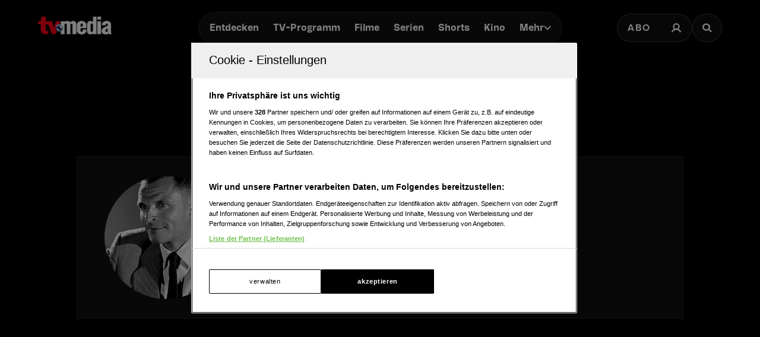

--- FILE ---
content_type: text/css
request_url: https://www.tv-media.at/_next/static/css/6c2a67ba8227bd61.css
body_size: 32883
content:
@charset "UTF-8";:root{--toastify-color-light:#fff;--toastify-color-dark:#121212;--toastify-color-info:#3498db;--toastify-color-success:#07bc0c;--toastify-color-warning:#f1c40f;--toastify-color-error:#e74c3c;--toastify-color-transparent:hsla(0,0%,100%,.7);--toastify-icon-color-info:var(--toastify-color-info);--toastify-icon-color-success:var(--toastify-color-success);--toastify-icon-color-warning:var(--toastify-color-warning);--toastify-icon-color-error:var(--toastify-color-error);--toastify-toast-width:320px;--toastify-toast-offset:16px;--toastify-toast-top:max(var(--toastify-toast-offset),env(safe-area-inset-top));--toastify-toast-right:max(var(--toastify-toast-offset),env(safe-area-inset-right));--toastify-toast-left:max(var(--toastify-toast-offset),env(safe-area-inset-left));--toastify-toast-bottom:max(var(--toastify-toast-offset),env(safe-area-inset-bottom));--toastify-toast-background:#fff;--toastify-toast-min-height:64px;--toastify-toast-max-height:800px;--toastify-toast-bd-radius:6px;--toastify-font-family:sans-serif;--toastify-z-index:9999;--toastify-text-color-light:#757575;--toastify-text-color-dark:#fff;--toastify-text-color-info:#fff;--toastify-text-color-success:#fff;--toastify-text-color-warning:#fff;--toastify-text-color-error:#fff;--toastify-spinner-color:#616161;--toastify-spinner-color-empty-area:#e0e0e0;--toastify-color-progress-light:linear-gradient(90deg,#4cd964,#5ac8fa,#007aff,#34aadc,#5856d6,#ff2d55);--toastify-color-progress-dark:#bb86fc;--toastify-color-progress-info:var(--toastify-color-info);--toastify-color-progress-success:var(--toastify-color-success);--toastify-color-progress-warning:var(--toastify-color-warning);--toastify-color-progress-error:var(--toastify-color-error);--toastify-color-progress-bgo:0.2}.Toastify__toast-container{box-sizing:border-box;color:#fff;padding:4px;position:fixed;-webkit-transform:translateZ(var(--toastify-z-index));width:var(--toastify-toast-width);z-index:var(--toastify-z-index)}.Toastify__toast-container--top-left{left:var(--toastify-toast-left);top:var(--toastify-toast-top)}.Toastify__toast-container--top-center{left:50%;top:var(--toastify-toast-top);transform:translateX(-50%)}.Toastify__toast-container--top-right{right:var(--toastify-toast-right);top:var(--toastify-toast-top)}.Toastify__toast-container--bottom-left{bottom:var(--toastify-toast-bottom);left:var(--toastify-toast-left)}.Toastify__toast-container--bottom-center{bottom:var(--toastify-toast-bottom);left:50%;transform:translateX(-50%)}.Toastify__toast-container--bottom-right{bottom:var(--toastify-toast-bottom);right:var(--toastify-toast-right)}@media only screen and (max-width:480px){.Toastify__toast-container{left:env(safe-area-inset-left);margin:0;padding:0;width:100vw}.Toastify__toast-container--top-center,.Toastify__toast-container--top-left,.Toastify__toast-container--top-right{top:env(safe-area-inset-top);transform:translateX(0)}.Toastify__toast-container--bottom-center,.Toastify__toast-container--bottom-left,.Toastify__toast-container--bottom-right{bottom:env(safe-area-inset-bottom);transform:translateX(0)}.Toastify__toast-container--rtl{left:auto;right:env(safe-area-inset-right)}}.Toastify__toast{--y:0;border-radius:var(--toastify-toast-bd-radius);box-shadow:0 4px 12px rgba(0,0,0,.1);box-sizing:border-box;cursor:default;direction:ltr;display:flex;font-family:var(--toastify-font-family);justify-content:space-between;margin-bottom:1rem;max-height:var(--toastify-toast-max-height);min-height:var(--toastify-toast-min-height);overflow:hidden;padding:8px;position:relative;touch-action:none;z-index:0}.Toastify__toast--stacked{position:absolute;transform:translate3d(0,var(--y),0) scale(var(--s));transition:transform .3s;width:100%}.Toastify__toast--stacked[data-collapsed] .Toastify__close-button,.Toastify__toast--stacked[data-collapsed] .Toastify__toast-body{transition:opacity .1s}.Toastify__toast--stacked[data-collapsed=false]{overflow:visible}.Toastify__toast--stacked[data-collapsed=true]:not(:last-child)>*{opacity:0}.Toastify__toast--stacked:after{bottom:100%;content:"";height:calc(var(--g)*1px);left:0;position:absolute;right:0}.Toastify__toast--stacked[data-pos=top]{top:0}.Toastify__toast--stacked[data-pos=bot]{bottom:0}.Toastify__toast--stacked[data-pos=bot].Toastify__toast--stacked:before{transform-origin:top}.Toastify__toast--stacked[data-pos=top].Toastify__toast--stacked:before{transform-origin:bottom}.Toastify__toast--stacked:before{bottom:0;content:"";height:100%;left:0;position:absolute;right:0;transform:scaleY(3);z-index:-1}.Toastify__toast--rtl{direction:rtl}.Toastify__toast--close-on-click{cursor:pointer}.Toastify__toast-body{align-items:center;display:flex;flex:1 1 auto;margin:auto 0;padding:6px}.Toastify__toast-body>div:last-child{flex:1;word-break:break-word}.Toastify__toast-icon{display:flex;flex-shrink:0;margin-inline-end:10px;width:20px}.Toastify--animate{animation-duration:.5s;animation-fill-mode:both}.Toastify--animate-icon{animation-duration:.3s;animation-fill-mode:both}@media only screen and (max-width:480px){.Toastify__toast{border-radius:0;margin-bottom:0}}.Toastify__toast-theme--dark{background:var(--toastify-color-dark);color:var(--toastify-text-color-dark)}.Toastify__toast-theme--colored.Toastify__toast--default,.Toastify__toast-theme--light{background:var(--toastify-color-light);color:var(--toastify-text-color-light)}.Toastify__toast-theme--colored.Toastify__toast--info{background:var(--toastify-color-info);color:var(--toastify-text-color-info)}.Toastify__toast-theme--colored.Toastify__toast--success{background:var(--toastify-color-success);color:var(--toastify-text-color-success)}.Toastify__toast-theme--colored.Toastify__toast--warning{background:var(--toastify-color-warning);color:var(--toastify-text-color-warning)}.Toastify__toast-theme--colored.Toastify__toast--error{background:var(--toastify-color-error);color:var(--toastify-text-color-error)}.Toastify__progress-bar-theme--light{background:var(--toastify-color-progress-light)}.Toastify__progress-bar-theme--dark{background:var(--toastify-color-progress-dark)}.Toastify__progress-bar--info{background:var(--toastify-color-progress-info)}.Toastify__progress-bar--success{background:var(--toastify-color-progress-success)}.Toastify__progress-bar--warning{background:var(--toastify-color-progress-warning)}.Toastify__progress-bar--error{background:var(--toastify-color-progress-error)}.Toastify__progress-bar-theme--colored.Toastify__progress-bar--error,.Toastify__progress-bar-theme--colored.Toastify__progress-bar--info,.Toastify__progress-bar-theme--colored.Toastify__progress-bar--success,.Toastify__progress-bar-theme--colored.Toastify__progress-bar--warning{background:var(--toastify-color-transparent)}.Toastify__close-button{align-self:flex-start;background:transparent;border:none;color:#fff;cursor:pointer;opacity:.7;outline:none;padding:0;transition:.3s ease;z-index:1}.Toastify__close-button--light{color:#000;opacity:.3}.Toastify__close-button>svg{fill:currentColor;height:16px;width:14px}.Toastify__close-button:focus,.Toastify__close-button:hover{opacity:1}@keyframes Toastify__trackProgress{0%{transform:scaleX(1)}to{transform:scaleX(0)}}.Toastify__progress-bar{border-bottom-left-radius:var(--toastify-toast-bd-radius);bottom:0;height:100%;left:0;opacity:.7;position:absolute;transform-origin:left;width:100%;z-index:var(--toastify-z-index)}.Toastify__progress-bar--animated{animation:Toastify__trackProgress linear 1 forwards}.Toastify__progress-bar--controlled{transition:transform .2s}.Toastify__progress-bar--rtl{border-bottom-left-radius:0;border-bottom-right-radius:var(--toastify-toast-bd-radius);left:auto;right:0;transform-origin:right}.Toastify__progress-bar--wrp{border-bottom-left-radius:var(--toastify-toast-bd-radius);bottom:0;height:5px;left:0;position:absolute;width:100%}.Toastify__progress-bar--wrp[data-hidden=true]{opacity:0}.Toastify__progress-bar--bg{height:100%;opacity:var(--toastify-color-progress-bgo);width:100%}.Toastify__spinner{animation:Toastify__spin .65s linear infinite;border:2px solid;border-color:var(--toastify-spinner-color-empty-area);border-radius:100%;border-right-color:var(--toastify-spinner-color);box-sizing:border-box;height:20px;width:20px}@keyframes Toastify__bounceInRight{0%,60%,75%,90%,to{animation-timing-function:cubic-bezier(.215,.61,.355,1)}0%{opacity:0;transform:translate3d(3000px,0,0)}60%{opacity:1;transform:translate3d(-25px,0,0)}75%{transform:translate3d(10px,0,0)}90%{transform:translate3d(-5px,0,0)}to{transform:none}}@keyframes Toastify__bounceOutRight{20%{opacity:1;transform:translate3d(-20px,var(--y),0)}to{opacity:0;transform:translate3d(2000px,var(--y),0)}}@keyframes Toastify__bounceInLeft{0%,60%,75%,90%,to{animation-timing-function:cubic-bezier(.215,.61,.355,1)}0%{opacity:0;transform:translate3d(-3000px,0,0)}60%{opacity:1;transform:translate3d(25px,0,0)}75%{transform:translate3d(-10px,0,0)}90%{transform:translate3d(5px,0,0)}to{transform:none}}@keyframes Toastify__bounceOutLeft{20%{opacity:1;transform:translate3d(20px,var(--y),0)}to{opacity:0;transform:translate3d(-2000px,var(--y),0)}}@keyframes Toastify__bounceInUp{0%,60%,75%,90%,to{animation-timing-function:cubic-bezier(.215,.61,.355,1)}0%{opacity:0;transform:translate3d(0,3000px,0)}60%{opacity:1;transform:translate3d(0,-20px,0)}75%{transform:translate3d(0,10px,0)}90%{transform:translate3d(0,-5px,0)}to{transform:translateZ(0)}}@keyframes Toastify__bounceOutUp{20%{transform:translate3d(0,calc(var(--y) - 10px),0)}40%,45%{opacity:1;transform:translate3d(0,calc(var(--y) + 20px),0)}to{opacity:0;transform:translate3d(0,-2000px,0)}}@keyframes Toastify__bounceInDown{0%,60%,75%,90%,to{animation-timing-function:cubic-bezier(.215,.61,.355,1)}0%{opacity:0;transform:translate3d(0,-3000px,0)}60%{opacity:1;transform:translate3d(0,25px,0)}75%{transform:translate3d(0,-10px,0)}90%{transform:translate3d(0,5px,0)}to{transform:none}}@keyframes Toastify__bounceOutDown{20%{transform:translate3d(0,calc(var(--y) - 10px),0)}40%,45%{opacity:1;transform:translate3d(0,calc(var(--y) + 20px),0)}to{opacity:0;transform:translate3d(0,2000px,0)}}.Toastify__bounce-enter--bottom-left,.Toastify__bounce-enter--top-left{animation-name:Toastify__bounceInLeft}.Toastify__bounce-enter--bottom-right,.Toastify__bounce-enter--top-right{animation-name:Toastify__bounceInRight}.Toastify__bounce-enter--top-center{animation-name:Toastify__bounceInDown}.Toastify__bounce-enter--bottom-center{animation-name:Toastify__bounceInUp}.Toastify__bounce-exit--bottom-left,.Toastify__bounce-exit--top-left{animation-name:Toastify__bounceOutLeft}.Toastify__bounce-exit--bottom-right,.Toastify__bounce-exit--top-right{animation-name:Toastify__bounceOutRight}.Toastify__bounce-exit--top-center{animation-name:Toastify__bounceOutUp}.Toastify__bounce-exit--bottom-center{animation-name:Toastify__bounceOutDown}@keyframes Toastify__zoomIn{0%{opacity:0;transform:scale3d(.3,.3,.3)}50%{opacity:1}}@keyframes Toastify__zoomOut{0%{opacity:1}50%{opacity:0;transform:translate3d(0,var(--y),0) scale3d(.3,.3,.3)}to{opacity:0}}.Toastify__zoom-enter{animation-name:Toastify__zoomIn}.Toastify__zoom-exit{animation-name:Toastify__zoomOut}@keyframes Toastify__flipIn{0%{animation-timing-function:ease-in;opacity:0;transform:perspective(400px) rotateX(90deg)}40%{animation-timing-function:ease-in;transform:perspective(400px) rotateX(-20deg)}60%{opacity:1;transform:perspective(400px) rotateX(10deg)}80%{transform:perspective(400px) rotateX(-5deg)}to{transform:perspective(400px)}}@keyframes Toastify__flipOut{0%{transform:translate3d(0,var(--y),0) perspective(400px)}30%{opacity:1;transform:translate3d(0,var(--y),0) perspective(400px) rotateX(-20deg)}to{opacity:0;transform:translate3d(0,var(--y),0) perspective(400px) rotateX(90deg)}}.Toastify__flip-enter{animation-name:Toastify__flipIn}.Toastify__flip-exit{animation-name:Toastify__flipOut}@keyframes Toastify__slideInRight{0%{transform:translate3d(110%,0,0);visibility:visible}to{transform:translate3d(0,var(--y),0)}}@keyframes Toastify__slideInLeft{0%{transform:translate3d(-110%,0,0);visibility:visible}to{transform:translate3d(0,var(--y),0)}}@keyframes Toastify__slideInUp{0%{transform:translate3d(0,110%,0);visibility:visible}to{transform:translate3d(0,var(--y),0)}}@keyframes Toastify__slideInDown{0%{transform:translate3d(0,-110%,0);visibility:visible}to{transform:translate3d(0,var(--y),0)}}@keyframes Toastify__slideOutRight{0%{transform:translate3d(0,var(--y),0)}to{transform:translate3d(110%,var(--y),0);visibility:hidden}}@keyframes Toastify__slideOutLeft{0%{transform:translate3d(0,var(--y),0)}to{transform:translate3d(-110%,var(--y),0);visibility:hidden}}@keyframes Toastify__slideOutDown{0%{transform:translate3d(0,var(--y),0)}to{transform:translate3d(0,500px,0);visibility:hidden}}@keyframes Toastify__slideOutUp{0%{transform:translate3d(0,var(--y),0)}to{transform:translate3d(0,-500px,0);visibility:hidden}}.Toastify__slide-enter--bottom-left,.Toastify__slide-enter--top-left{animation-name:Toastify__slideInLeft}.Toastify__slide-enter--bottom-right,.Toastify__slide-enter--top-right{animation-name:Toastify__slideInRight}.Toastify__slide-enter--top-center{animation-name:Toastify__slideInDown}.Toastify__slide-enter--bottom-center{animation-name:Toastify__slideInUp}.Toastify__slide-exit--bottom-left,.Toastify__slide-exit--top-left{animation-duration:.3s;animation-name:Toastify__slideOutLeft;animation-timing-function:ease-in}.Toastify__slide-exit--bottom-right,.Toastify__slide-exit--top-right{animation-duration:.3s;animation-name:Toastify__slideOutRight;animation-timing-function:ease-in}.Toastify__slide-exit--top-center{animation-duration:.3s;animation-name:Toastify__slideOutUp;animation-timing-function:ease-in}.Toastify__slide-exit--bottom-center{animation-duration:.3s;animation-name:Toastify__slideOutDown;animation-timing-function:ease-in}@keyframes Toastify__spin{0%{transform:rotate(0deg)}to{transform:rotate(1turn)}}
/*! 
 * OverlayScrollbars
 * Version: 2.12.0
 * 
 * Copyright (c) Rene Haas | KingSora.
 * https://github.com/KingSora
 * 
 * Released under the MIT license.
 */.os-size-observer,.os-size-observer-listener{box-sizing:border-box;direction:inherit;overflow:hidden;pointer-events:none;scroll-behavior:auto!important;visibility:hidden}.os-size-observer,.os-size-observer-listener,.os-size-observer-listener-item,.os-size-observer-listener-item-final{left:0;position:absolute;top:0;writing-mode:horizontal-tb}.os-size-observer{border:inherit;bottom:0;box-sizing:inherit;contain:strict;display:flex;flex-direction:row;flex-wrap:nowrap;left:0;margin:-133px;padding:inherit;right:0;top:0;transform:scale(.1);z-index:-1}.os-size-observer:before{box-sizing:inherit;content:"";flex:none;height:10px;padding:10px;width:10px}.os-size-observer-appear{animation:os-size-observer-appear-animation 1ms forwards}.os-size-observer-listener{border:inherit;box-sizing:border-box;flex:auto;margin:-133px;padding:inherit;position:relative;transform:scale(10)}.os-size-observer-listener.ltr{margin-left:0;margin-right:-266px}.os-size-observer-listener.rtl{margin-left:-266px;margin-right:0}.os-size-observer-listener:empty:before{content:"";height:100%;width:100%}.os-size-observer-listener:empty:before,.os-size-observer-listener>.os-size-observer-listener-item{border:inherit;box-sizing:content-box;display:block;flex:auto;padding:inherit;position:relative}.os-size-observer-listener-scroll{box-sizing:border-box;display:flex}.os-size-observer-listener-item{bottom:0;direction:ltr;flex:none;overflow:hidden;right:0}.os-size-observer-listener-item-final{transition:none}@keyframes os-size-observer-appear-animation{0%{cursor:auto}to{cursor:none}}.os-trinsic-observer{border:none;box-sizing:border-box;contain:strict;flex:none;height:0;margin:0;max-height:1px;max-width:0;overflow:hidden;padding:0;position:relative;top:calc(100% + 1px);z-index:-1}.os-trinsic-observer:not(:empty){height:calc(100% + 1px);top:-1px}.os-trinsic-observer:not(:empty)>.os-size-observer{height:1000%;min-height:1px;min-width:1px;width:1000%}[data-overlayscrollbars-initialize]:not([data-overlayscrollbars-viewport]),[data-overlayscrollbars-viewport~=scrollbarHidden],html[data-overlayscrollbars-viewport~=scrollbarHidden]>body{scrollbar-width:none!important}[data-overlayscrollbars-initialize]:not([data-overlayscrollbars-viewport])::-webkit-scrollbar,[data-overlayscrollbars-initialize]:not([data-overlayscrollbars-viewport])::-webkit-scrollbar-corner,[data-overlayscrollbars-viewport~=scrollbarHidden]::-webkit-scrollbar,[data-overlayscrollbars-viewport~=scrollbarHidden]::-webkit-scrollbar-corner,html[data-overlayscrollbars-viewport~=scrollbarHidden]>body::-webkit-scrollbar,html[data-overlayscrollbars-viewport~=scrollbarHidden]>body::-webkit-scrollbar-corner{-webkit-appearance:none!important;appearance:none!important;display:none!important;height:0!important;width:0!important}[data-overlayscrollbars-initialize]:not([data-overlayscrollbars]):not(html):not(body){overflow:auto}html[data-overlayscrollbars-body]{overflow:hidden}html[data-overlayscrollbars-body],html[data-overlayscrollbars-body]>body{height:100%;margin:0;width:100%}html[data-overlayscrollbars-body]>body{margin:0;overflow:visible}[data-overlayscrollbars]{position:relative}[data-overlayscrollbars-padding],[data-overlayscrollbars~=host]{align-items:stretch!important;display:flex;flex-direction:row!important;flex-wrap:nowrap!important;scroll-behavior:auto!important}[data-overlayscrollbars-padding],[data-overlayscrollbars-viewport]:not([data-overlayscrollbars]){border:none;box-sizing:inherit;flex:auto;height:auto;margin:0;min-width:0;padding:0;position:relative;width:100%;z-index:0}[data-overlayscrollbars-viewport]:not([data-overlayscrollbars]){--os-vaw:0;--os-vah:0;outline:none}[data-overlayscrollbars-viewport]:not([data-overlayscrollbars]):focus{outline:none}[data-overlayscrollbars-viewport][data-overlayscrollbars-viewport~=arrange]:before{content:"";height:var(--os-vah);min-height:1px;min-width:1px;pointer-events:none;position:absolute;width:var(--os-vaw);z-index:-1}[data-overlayscrollbars-padding],[data-overlayscrollbars~=host]{overflow:hidden!important}[data-overlayscrollbars-padding~=noClipping],[data-overlayscrollbars~=host][data-overlayscrollbars~=noClipping]{overflow:visible!important}[data-overlayscrollbars-viewport]{--os-viewport-overflow-x:hidden;--os-viewport-overflow-y:hidden;overflow-x:var(--os-viewport-overflow-x);overflow-y:var(--os-viewport-overflow-y)}[data-overlayscrollbars-viewport~=overflowXVisible]{--os-viewport-overflow-x:visible}[data-overlayscrollbars-viewport~=overflowXHidden]{--os-viewport-overflow-x:hidden}[data-overlayscrollbars-viewport~=overflowXScroll]{--os-viewport-overflow-x:scroll}[data-overlayscrollbars-viewport~=overflowYVisible]{--os-viewport-overflow-y:visible}[data-overlayscrollbars-viewport~=overflowYHidden]{--os-viewport-overflow-y:hidden}[data-overlayscrollbars-viewport~=overflowYScroll]{--os-viewport-overflow-y:scroll}[data-overlayscrollbars-viewport~=overflowImportant]{overflow-x:var(--os-viewport-overflow-x)!important;overflow-y:var(--os-viewport-overflow-y)!important}[data-overlayscrollbars-viewport~=noContent]:not(#osFakeId){font-size:0!important;line-height:0!important}[data-overlayscrollbars-viewport~=noContent]:not(#osFakeId):after,[data-overlayscrollbars-viewport~=noContent]:not(#osFakeId):before,[data-overlayscrollbars-viewport~=noContent]:not(#osFakeId)>*{display:none!important;height:1px!important;margin:-1px!important;overflow:hidden!important;padding:0!important;position:absolute!important;width:1px!important;clip:rect(0,0,0,0)!important;border-width:0!important;white-space:nowrap!important}[data-overlayscrollbars-viewport~=measuring],[data-overlayscrollbars-viewport~=scrolling]{scroll-behavior:auto!important;scroll-snap-type:none!important}[data-overlayscrollbars-viewport~=measuring][data-overlayscrollbars-viewport~=overflowXVisible]{overflow-x:hidden!important}[data-overlayscrollbars-viewport~=measuring][data-overlayscrollbars-viewport~=overflowYVisible]{overflow-y:hidden!important}[data-overlayscrollbars-content]{box-sizing:inherit}[data-overlayscrollbars-contents]:not(#osFakeId):not([data-overlayscrollbars-padding]):not([data-overlayscrollbars-viewport]):not([data-overlayscrollbars-content]){display:contents}[data-overlayscrollbars-grid],[data-overlayscrollbars-grid] [data-overlayscrollbars-padding]{display:grid;grid-template:1fr/1fr}[data-overlayscrollbars-grid]>[data-overlayscrollbars-padding],[data-overlayscrollbars-grid]>[data-overlayscrollbars-padding]>[data-overlayscrollbars-viewport],[data-overlayscrollbars-grid]>[data-overlayscrollbars-viewport]{height:auto!important;width:auto!important}@property --os-scroll-percent{syntax:"<number>";inherits:true;initial-value:0}@property --os-viewport-percent{syntax:"<number>";inherits:true;initial-value:0}.os-scrollbar{--os-viewport-percent:0;--os-scroll-percent:0;--os-scroll-direction:0;--os-scroll-percent-directional:calc(var(--os-scroll-percent) - (var(--os-scroll-percent) + (1 - var(--os-scroll-percent))*-1)*var(--os-scroll-direction));contain:size layout;contain:size layout style;opacity:0;pointer-events:none;position:absolute;transition:opacity .15s,visibility .15s,top .15s,right .15s,bottom .15s,left .15s;visibility:hidden}body>.os-scrollbar{position:fixed;z-index:99999}.os-scrollbar-transitionless{transition:none!important}.os-scrollbar-track{border:none!important;padding:0!important;position:relative}.os-scrollbar-handle{position:absolute}.os-scrollbar-handle,.os-scrollbar-track{height:100%;pointer-events:none;width:100%}.os-scrollbar.os-scrollbar-handle-interactive .os-scrollbar-handle,.os-scrollbar.os-scrollbar-track-interactive .os-scrollbar-track{pointer-events:auto;touch-action:none}.os-scrollbar-horizontal{bottom:0;left:0}.os-scrollbar-vertical{right:0;top:0}.os-scrollbar-rtl.os-scrollbar-horizontal{right:0}.os-scrollbar-rtl.os-scrollbar-vertical{left:0;right:auto}.os-scrollbar-visible{opacity:1;visibility:visible}.os-scrollbar-auto-hide.os-scrollbar-auto-hide-hidden{opacity:0;visibility:hidden}.os-scrollbar-interaction.os-scrollbar-visible{opacity:1;visibility:visible}.os-scrollbar-unusable,.os-scrollbar-unusable *,.os-scrollbar-wheel,.os-scrollbar-wheel *{pointer-events:none!important}.os-scrollbar-unusable .os-scrollbar-handle{opacity:0!important;transition:none!important}.os-scrollbar-horizontal .os-scrollbar-handle{bottom:0;left:calc(var(--os-scroll-percent-directional)*100%);transform:translateX(calc(var(--os-scroll-percent-directional)*-100%));width:calc(var(--os-viewport-percent)*100%)}.os-scrollbar-vertical .os-scrollbar-handle{height:calc(var(--os-viewport-percent)*100%);right:0;top:calc(var(--os-scroll-percent-directional)*100%);transform:translateY(calc(var(--os-scroll-percent-directional)*-100%))}@supports (container-type:size){.os-scrollbar-track{container-type:size}.os-scrollbar-horizontal .os-scrollbar-handle{left:auto;transform:translateX(calc(var(--os-scroll-percent-directional)*100cqw + var(--os-scroll-percent-directional)*-100%))}.os-scrollbar-vertical .os-scrollbar-handle{top:auto;transform:translateY(calc(var(--os-scroll-percent-directional)*100cqh + var(--os-scroll-percent-directional)*-100%))}.os-scrollbar-rtl.os-scrollbar-horizontal .os-scrollbar-handle{left:0;right:auto}}.os-scrollbar-rtl.os-scrollbar-vertical .os-scrollbar-handle{left:0;right:auto}.os-scrollbar.os-scrollbar-horizontal.os-scrollbar-cornerless,.os-scrollbar.os-scrollbar-horizontal.os-scrollbar-cornerless.os-scrollbar-rtl{left:0;right:0}.os-scrollbar.os-scrollbar-vertical.os-scrollbar-cornerless,.os-scrollbar.os-scrollbar-vertical.os-scrollbar-cornerless.os-scrollbar-rtl{bottom:0;top:0}@media print{.os-scrollbar{display:none}}.os-scrollbar{--os-size:0;--os-padding-perpendicular:0;--os-padding-axis:0;--os-track-border-radius:0;--os-track-bg:none;--os-track-bg-hover:none;--os-track-bg-active:none;--os-track-border:none;--os-track-border-hover:none;--os-track-border-active:none;--os-handle-border-radius:0;--os-handle-bg:none;--os-handle-bg-hover:none;--os-handle-bg-active:none;--os-handle-border:none;--os-handle-border-hover:none;--os-handle-border-active:none;--os-handle-min-size:33px;--os-handle-max-size:none;--os-handle-perpendicular-size:100%;--os-handle-perpendicular-size-hover:100%;--os-handle-perpendicular-size-active:100%;--os-handle-interactive-area-offset:0}.os-scrollbar-track{background:var(--os-track-bg);border:var(--os-track-border);border-radius:var(--os-track-border-radius);transition:opacity .15s,background-color .15s,border-color .15s}.os-scrollbar-track:hover{background:var(--os-track-bg-hover);border:var(--os-track-border-hover)}.os-scrollbar-track:active{background:var(--os-track-bg-active);border:var(--os-track-border-active)}.os-scrollbar-handle{background:var(--os-handle-bg);border:var(--os-handle-border);border-radius:var(--os-handle-border-radius)}.os-scrollbar-handle:hover{background:var(--os-handle-bg-hover);border:var(--os-handle-border-hover)}.os-scrollbar-handle:active{background:var(--os-handle-bg-active);border:var(--os-handle-border-active)}.os-scrollbar-handle:before,.os-scrollbar-track:before{bottom:0;content:"";display:block;left:0;position:absolute;right:0;top:0}.os-scrollbar-horizontal{height:var(--os-size);padding:var(--os-padding-perpendicular) var(--os-padding-axis);right:var(--os-size)}.os-scrollbar-horizontal.os-scrollbar-rtl{left:var(--os-size);right:0}.os-scrollbar-horizontal .os-scrollbar-track:before{bottom:calc(var(--os-padding-perpendicular)*-1);top:calc(var(--os-padding-perpendicular)*-1)}.os-scrollbar-horizontal .os-scrollbar-handle{height:var(--os-handle-perpendicular-size);max-width:var(--os-handle-max-size);min-width:var(--os-handle-min-size);transition:opacity .15s,background-color .15s,border-color .15s,height .15s}.os-scrollbar-horizontal .os-scrollbar-handle:before{bottom:calc(var(--os-padding-perpendicular)*-1);top:calc((var(--os-padding-perpendicular) + var(--os-handle-interactive-area-offset))*-1)}.os-scrollbar-horizontal:hover .os-scrollbar-handle{height:var(--os-handle-perpendicular-size-hover)}.os-scrollbar-horizontal:active .os-scrollbar-handle{height:var(--os-handle-perpendicular-size-active)}.os-scrollbar-vertical{bottom:var(--os-size);padding:var(--os-padding-axis) var(--os-padding-perpendicular);width:var(--os-size)}.os-scrollbar-vertical .os-scrollbar-track:before{left:calc(var(--os-padding-perpendicular)*-1);right:calc(var(--os-padding-perpendicular)*-1)}.os-scrollbar-vertical .os-scrollbar-handle{max-height:var(--os-handle-max-size);min-height:var(--os-handle-min-size);transition:opacity .15s,background-color .15s,border-color .15s,width .15s;width:var(--os-handle-perpendicular-size)}.os-scrollbar-vertical .os-scrollbar-handle:before{left:calc((var(--os-padding-perpendicular) + var(--os-handle-interactive-area-offset))*-1);right:calc(var(--os-padding-perpendicular)*-1)}.os-scrollbar-vertical.os-scrollbar-rtl .os-scrollbar-handle:before{left:calc(var(--os-padding-perpendicular)*-1);right:calc((var(--os-padding-perpendicular) + var(--os-handle-interactive-area-offset))*-1)}.os-scrollbar-vertical:hover .os-scrollbar-handle{width:var(--os-handle-perpendicular-size-hover)}.os-scrollbar-vertical:active .os-scrollbar-handle{width:var(--os-handle-perpendicular-size-active)}.os-theme-none.os-scrollbar,[data-overlayscrollbars-viewport~=measuring]>.os-scrollbar{display:none!important}.os-theme-dark,.os-theme-light{box-sizing:border-box;--os-size:10px;--os-padding-perpendicular:2px;--os-padding-axis:2px;--os-track-border-radius:10px;--os-handle-interactive-area-offset:4px;--os-handle-border-radius:10px}.os-theme-dark{--os-handle-bg:rgba(0,0,0,.44);--os-handle-bg-hover:rgba(0,0,0,.55);--os-handle-bg-active:rgba(0,0,0,.66)}.os-theme-light{--os-handle-bg:hsla(0,0%,100%,.44);--os-handle-bg-hover:hsla(0,0%,100%,.55);--os-handle-bg-active:hsla(0,0%,100%,.66)}.slick-loading .slick-list{background:#fff url(/_next/static/media/ajax-loader.0b80f665.gif) 50% no-repeat}@font-face{font-family:slick;font-style:normal;font-weight:400;src:url(/_next/static/media/slick.25572f22.eot);src:url(/_next/static/media/slick.25572f22.eot?#iefix) format("embedded-opentype"),url(/_next/static/media/slick.653a4cbb.woff) format("woff"),url(/_next/static/media/slick.6aa1ee46.ttf) format("truetype"),url(/_next/static/media/slick.a5e9c8d5.svg#slick) format("svg")}.slick-next,.slick-prev{border:none;cursor:pointer;display:block;font-size:0;height:20px;line-height:0;padding:0;position:absolute;top:50%;transform:translateY(-50%);width:20px}.slick-next,.slick-next:focus,.slick-next:hover,.slick-prev,.slick-prev:focus,.slick-prev:hover{background:transparent;color:transparent;outline:none}.slick-next:focus:before,.slick-next:hover:before,.slick-prev:focus:before,.slick-prev:hover:before{opacity:1}.slick-next.slick-disabled:before,.slick-prev.slick-disabled:before{opacity:.25}.slick-next:before,.slick-prev:before{color:#fff;font-family:slick;font-size:20px;line-height:1;opacity:.75;-webkit-font-smoothing:antialiased;-moz-osx-font-smoothing:grayscale}.slick-prev{left:-25px}[dir=rtl] .slick-prev{left:auto;right:-25px}.slick-prev:before{content:"←"}[dir=rtl] .slick-prev:before{content:"→"}.slick-next{right:-25px}[dir=rtl] .slick-next{left:-25px;right:auto}.slick-next:before{content:"→"}[dir=rtl] .slick-next:before{content:"←"}.slick-dotted.slick-slider{margin-bottom:30px}.slick-dots{bottom:-25px;display:block;list-style:none;margin:0;padding:0;position:absolute;text-align:center;width:100%}.slick-dots li{display:inline-block;margin:0 5px;padding:0;position:relative}.slick-dots li,.slick-dots li button{cursor:pointer;height:20px;width:20px}.slick-dots li button{background:transparent;border:0;color:transparent;display:block;font-size:0;line-height:0;outline:none;padding:5px}.slick-dots li button:focus,.slick-dots li button:hover{outline:none}.slick-dots li button:focus:before,.slick-dots li button:hover:before{opacity:1}.slick-dots li button:before{color:#000;content:"•";font-family:slick;font-size:6px;height:20px;left:0;line-height:20px;opacity:.25;position:absolute;text-align:center;top:0;width:20px;-webkit-font-smoothing:antialiased;-moz-osx-font-smoothing:grayscale}.slick-dots li.slick-active button:before{color:#000;opacity:.75}.slick-slider{box-sizing:border-box;-webkit-user-select:none;-moz-user-select:none;user-select:none;-webkit-touch-callout:none;touch-action:pan-y;-khtml-user-select:none;-webkit-tap-highlight-color:transparent}.slick-list,.slick-slider{display:block;position:relative}.slick-list{margin:0;overflow:hidden;padding:0}.slick-list:focus{outline:none}.slick-list.dragging{cursor:pointer;cursor:hand}.slick-slider .slick-list,.slick-slider .slick-track{transform:translateZ(0)}.slick-track{display:block;left:0;margin-left:auto;margin-right:auto;position:relative;top:0}.slick-track:after,.slick-track:before{content:"";display:table}.slick-track:after{clear:both}.slick-loading .slick-track{visibility:hidden}.slick-slide{display:none;float:left;height:100%;min-height:1px}[dir=rtl] .slick-slide{float:right}.slick-slide img{display:block}.slick-slide.slick-loading img{display:none}.slick-slide.dragging img{pointer-events:none}.slick-initialized .slick-slide{display:block}.slick-loading .slick-slide{visibility:hidden}.slick-vertical .slick-slide{border:1px solid transparent;display:block;height:auto}.slick-arrow.slick-hidden{display:none}@font-face{font-display:swap;font-family:Herokid;font-weight:600;src:url(/fonts/herokid/herokid-semibold-reduced.woff2)}@font-face{font-display:swap;font-family:Proxima Nova;font-weight:400;src:url(/fonts/proxima-nova/proxima-nova-regular-reduced.woff2)}@font-face{font-display:swap;font-family:Proxima Nova;font-weight:600;src:url(/fonts/proxima-nova/proxima-nova-semibold-reduced.woff2)}@font-face{font-display:swap;font-family:Proxima Nova;font-weight:700;src:url(/fonts/proxima-nova/proxima-nova-bold-reduced.woff2)}*,:after,:before{--tw-border-spacing-x:0;--tw-border-spacing-y:0;--tw-translate-x:0;--tw-translate-y:0;--tw-rotate:0;--tw-skew-x:0;--tw-skew-y:0;--tw-scale-x:1;--tw-scale-y:1;--tw-pan-x: ;--tw-pan-y: ;--tw-pinch-zoom: ;--tw-scroll-snap-strictness:proximity;--tw-gradient-from-position: ;--tw-gradient-via-position: ;--tw-gradient-to-position: ;--tw-ordinal: ;--tw-slashed-zero: ;--tw-numeric-figure: ;--tw-numeric-spacing: ;--tw-numeric-fraction: ;--tw-ring-inset: ;--tw-ring-offset-width:0px;--tw-ring-offset-color:#fff;--tw-ring-color:rgba(59,130,246,.5);--tw-ring-offset-shadow:0 0 #0000;--tw-ring-shadow:0 0 #0000;--tw-shadow:0 0 #0000;--tw-shadow-colored:0 0 #0000;--tw-blur: ;--tw-brightness: ;--tw-contrast: ;--tw-grayscale: ;--tw-hue-rotate: ;--tw-invert: ;--tw-saturate: ;--tw-sepia: ;--tw-drop-shadow: ;--tw-backdrop-blur: ;--tw-backdrop-brightness: ;--tw-backdrop-contrast: ;--tw-backdrop-grayscale: ;--tw-backdrop-hue-rotate: ;--tw-backdrop-invert: ;--tw-backdrop-opacity: ;--tw-backdrop-saturate: ;--tw-backdrop-sepia: ;--tw-contain-size: ;--tw-contain-layout: ;--tw-contain-paint: ;--tw-contain-style: }::backdrop{--tw-border-spacing-x:0;--tw-border-spacing-y:0;--tw-translate-x:0;--tw-translate-y:0;--tw-rotate:0;--tw-skew-x:0;--tw-skew-y:0;--tw-scale-x:1;--tw-scale-y:1;--tw-pan-x: ;--tw-pan-y: ;--tw-pinch-zoom: ;--tw-scroll-snap-strictness:proximity;--tw-gradient-from-position: ;--tw-gradient-via-position: ;--tw-gradient-to-position: ;--tw-ordinal: ;--tw-slashed-zero: ;--tw-numeric-figure: ;--tw-numeric-spacing: ;--tw-numeric-fraction: ;--tw-ring-inset: ;--tw-ring-offset-width:0px;--tw-ring-offset-color:#fff;--tw-ring-color:rgba(59,130,246,.5);--tw-ring-offset-shadow:0 0 #0000;--tw-ring-shadow:0 0 #0000;--tw-shadow:0 0 #0000;--tw-shadow-colored:0 0 #0000;--tw-blur: ;--tw-brightness: ;--tw-contrast: ;--tw-grayscale: ;--tw-hue-rotate: ;--tw-invert: ;--tw-saturate: ;--tw-sepia: ;--tw-drop-shadow: ;--tw-backdrop-blur: ;--tw-backdrop-brightness: ;--tw-backdrop-contrast: ;--tw-backdrop-grayscale: ;--tw-backdrop-hue-rotate: ;--tw-backdrop-invert: ;--tw-backdrop-opacity: ;--tw-backdrop-saturate: ;--tw-backdrop-sepia: ;--tw-contain-size: ;--tw-contain-layout: ;--tw-contain-paint: ;--tw-contain-style: }

/*! tailwindcss v3.4.18 | MIT License | https://tailwindcss.com*/*,:after,:before{border:0 solid #ededed;box-sizing:border-box}:after,:before{--tw-content:""}:host,html{line-height:1.5;-webkit-text-size-adjust:100%;font-family:ui-sans-serif,system-ui,sans-serif,Apple Color Emoji,Segoe UI Emoji,Segoe UI Symbol,Noto Color Emoji;font-feature-settings:normal;font-variation-settings:normal;-moz-tab-size:4;-o-tab-size:4;tab-size:4;-webkit-tap-highlight-color:transparent}body{line-height:inherit;margin:0}hr{border-top-width:1px;color:inherit;height:0}abbr:where([title]){-webkit-text-decoration:underline dotted;text-decoration:underline dotted}h1,h2,h3,h4,h5,h6{font-size:inherit;font-weight:inherit}a{color:inherit;text-decoration:inherit}b,strong{font-weight:bolder}code,kbd,pre,samp{font-family:ui-monospace,SFMono-Regular,Menlo,Monaco,Consolas,Liberation Mono,Courier New,monospace;font-feature-settings:normal;font-size:1em;font-variation-settings:normal}small{font-size:80%}sub,sup{font-size:75%;line-height:0;position:relative;vertical-align:baseline}sub{bottom:-.25em}sup{top:-.5em}table{border-collapse:collapse;border-color:inherit;text-indent:0}button,input,optgroup,select,textarea{color:inherit;font-family:inherit;font-feature-settings:inherit;font-size:100%;font-variation-settings:inherit;font-weight:inherit;letter-spacing:inherit;line-height:inherit;margin:0;padding:0}button,select{text-transform:none}button,input:where([type=button]),input:where([type=reset]),input:where([type=submit]){-webkit-appearance:button;background-color:transparent;background-image:none}:-moz-focusring{outline:auto}:-moz-ui-invalid{box-shadow:none}progress{vertical-align:baseline}::-webkit-inner-spin-button,::-webkit-outer-spin-button{height:auto}[type=search]{-webkit-appearance:textfield;outline-offset:-2px}::-webkit-search-decoration{-webkit-appearance:none}::-webkit-file-upload-button{-webkit-appearance:button;font:inherit}summary{display:list-item}blockquote,dd,dl,fieldset,figure,h1,h2,h3,h4,h5,h6,hr,p,pre{margin:0}fieldset,legend{padding:0}menu,ol,ul{list-style:none;margin:0;padding:0}dialog{padding:0}textarea{resize:vertical}input::-moz-placeholder,textarea::-moz-placeholder{color:#aaa}input::placeholder,textarea::placeholder{color:#aaa}[role=button],button{cursor:pointer}:disabled{cursor:default}audio,canvas,embed,iframe,img,object,svg,video{display:block;vertical-align:middle}img,video{height:auto;max-width:100%}[hidden]:where(:not([hidden=until-found])){display:none}[multiple],[type=date],[type=datetime-local],[type=email],[type=month],[type=number],[type=password],[type=search],[type=tel],[type=text],[type=time],[type=url],[type=week],input:where(:not([type])),select,textarea{-webkit-appearance:none;-moz-appearance:none;appearance:none;background-color:#fff;border-color:#777;border-radius:0;border-width:1px;font-size:1rem;line-height:1.5rem;padding:.5rem .75rem;--tw-shadow:0 0 #0000}[multiple]:focus,[type=date]:focus,[type=datetime-local]:focus,[type=email]:focus,[type=month]:focus,[type=number]:focus,[type=password]:focus,[type=search]:focus,[type=tel]:focus,[type=text]:focus,[type=time]:focus,[type=url]:focus,[type=week]:focus,input:where(:not([type])):focus,select:focus,textarea:focus{outline:2px solid transparent;outline-offset:2px;--tw-ring-inset:var(--tw-empty,/*!*/ /*!*/);--tw-ring-offset-width:0px;--tw-ring-offset-color:#fff;--tw-ring-color:#2563eb;--tw-ring-offset-shadow:var(--tw-ring-inset) 0 0 0 var(--tw-ring-offset-width) var(--tw-ring-offset-color);--tw-ring-shadow:var(--tw-ring-inset) 0 0 0 calc(1px + var(--tw-ring-offset-width)) var(--tw-ring-color);border-color:#2563eb;box-shadow:var(--tw-ring-offset-shadow),var(--tw-ring-shadow),var(--tw-shadow)}input::-moz-placeholder,textarea::-moz-placeholder{color:#777;opacity:1}input::placeholder,textarea::placeholder{color:#777;opacity:1}::-webkit-datetime-edit-fields-wrapper{padding:0}::-webkit-date-and-time-value{min-height:1.5em;text-align:inherit}::-webkit-datetime-edit{display:inline-flex}::-webkit-datetime-edit,::-webkit-datetime-edit-day-field,::-webkit-datetime-edit-hour-field,::-webkit-datetime-edit-meridiem-field,::-webkit-datetime-edit-millisecond-field,::-webkit-datetime-edit-minute-field,::-webkit-datetime-edit-month-field,::-webkit-datetime-edit-second-field,::-webkit-datetime-edit-year-field{padding-bottom:0;padding-top:0}select{background-image:url("data:image/svg+xml;charset=utf-8,%3Csvg xmlns='http://www.w3.org/2000/svg' fill='none' viewBox='0 0 20 20'%3E%3Cpath stroke='%23777' stroke-linecap='round' stroke-linejoin='round' stroke-width='1.5' d='m6 8 4 4 4-4'/%3E%3C/svg%3E");background-position:right .5rem center;background-repeat:no-repeat;background-size:1.5em 1.5em;padding-right:2.5rem;-webkit-print-color-adjust:exact;print-color-adjust:exact}[multiple],[size]:where(select:not([size="1"])){background-image:none;background-position:0 0;background-repeat:repeat;background-size:auto auto;background-size:initial;padding-right:.75rem;-webkit-print-color-adjust:inherit;print-color-adjust:inherit}[type=checkbox],[type=radio]{-webkit-appearance:none;-moz-appearance:none;appearance:none;background-color:#fff;background-origin:border-box;border-color:#777;border-width:1px;color:#2563eb;display:inline-block;flex-shrink:0;height:1rem;padding:0;-webkit-print-color-adjust:exact;print-color-adjust:exact;-webkit-user-select:none;-moz-user-select:none;user-select:none;vertical-align:middle;width:1rem;--tw-shadow:0 0 #0000}[type=checkbox]{border-radius:0}[type=radio]{border-radius:100%}[type=checkbox]:focus,[type=radio]:focus{outline:2px solid transparent;outline-offset:2px;--tw-ring-inset:var(--tw-empty,/*!*/ /*!*/);--tw-ring-offset-width:2px;--tw-ring-offset-color:#fff;--tw-ring-color:#2563eb;--tw-ring-offset-shadow:var(--tw-ring-inset) 0 0 0 var(--tw-ring-offset-width) var(--tw-ring-offset-color);--tw-ring-shadow:var(--tw-ring-inset) 0 0 0 calc(2px + var(--tw-ring-offset-width)) var(--tw-ring-color);box-shadow:var(--tw-ring-offset-shadow),var(--tw-ring-shadow),var(--tw-shadow)}[type=checkbox]:checked,[type=radio]:checked{background-color:currentColor;background-position:50%;background-repeat:no-repeat;background-size:100% 100%;border-color:transparent}[type=checkbox]:checked{background-image:url("data:image/svg+xml;charset=utf-8,%3Csvg xmlns='http://www.w3.org/2000/svg' fill='%23fff' viewBox='0 0 16 16'%3E%3Cpath d='M12.207 4.793a1 1 0 0 1 0 1.414l-5 5a1 1 0 0 1-1.414 0l-2-2a1 1 0 0 1 1.414-1.414L6.5 9.086l4.293-4.293a1 1 0 0 1 1.414 0'/%3E%3C/svg%3E")}@media (forced-colors:active){[type=checkbox]:checked{-webkit-appearance:auto;-moz-appearance:auto;appearance:auto}}[type=radio]:checked{background-image:url("data:image/svg+xml;charset=utf-8,%3Csvg xmlns='http://www.w3.org/2000/svg' fill='%23fff' viewBox='0 0 16 16'%3E%3Ccircle cx='8' cy='8' r='3'/%3E%3C/svg%3E")}@media (forced-colors:active){[type=radio]:checked{-webkit-appearance:auto;-moz-appearance:auto;appearance:auto}}[type=checkbox]:checked:focus,[type=checkbox]:checked:hover,[type=radio]:checked:focus,[type=radio]:checked:hover{background-color:currentColor;border-color:transparent}[type=checkbox]:indeterminate{background-color:currentColor;background-image:url("data:image/svg+xml;charset=utf-8,%3Csvg xmlns='http://www.w3.org/2000/svg' fill='none' viewBox='0 0 16 16'%3E%3Cpath stroke='%23fff' stroke-linecap='round' stroke-linejoin='round' stroke-width='2' d='M4 8h8'/%3E%3C/svg%3E");background-position:50%;background-repeat:no-repeat;background-size:100% 100%;border-color:transparent}@media (forced-colors:active){[type=checkbox]:indeterminate{-webkit-appearance:auto;-moz-appearance:auto;appearance:auto}}[type=checkbox]:indeterminate:focus,[type=checkbox]:indeterminate:hover{background-color:currentColor;border-color:transparent}[type=file]{background:transparent none repeat 0 0/auto auto padding-box border-box scroll;background:initial;border-color:inherit;border-radius:0;border-width:0;font-size:inherit;line-height:inherit;padding:0}[type=file]:focus{outline:1px solid ButtonText;outline:1px auto -webkit-focus-ring-color}@supports (-moz-appearance:none){*{scrollbar-color:auto;scrollbar-width:auto}}:root{--toastify-font-family:"Proxima Nova",sans-serif;--toastify-color-dark:rgba(0,0,0,.95);--toastify-color-info:#fff;--toastify-color-success:rgb(var(--power-branding-color-primary));--toastify-color-warning:#9e0000;--toastify-color-error:#d9d9d9;--power-branding-color-bg:0,0,0;--power-branding-color-fg:255,255,255;--power-branding-color-surface:21,21,21;--power-branding-color-primary:255,0,0}input:-webkit-autofill,input:-webkit-autofill:focus,input:-webkit-autofill:hover,select:-webkit-autofill,select:-webkit-autofill:focus,select:-webkit-autofill:hover,textarea:-webkit-autofill,textarea:-webkit-autofill:focus,textarea:-webkit-autofill:hover{-webkit-text-fill-color:rgb(var(--power-branding-color-primary));caret-color:rgb(var(--power-branding-color-primary));-webkit-transition:background-color 5000s ease-in-out 5000s;transition:background-color 5000s ease-in-out 5000s}input[data-com-onepassword-filled]{-webkit-background-clip:text;background-clip:text}select{font-weight:500;--tw-text-opacity:1;color:rgb(119 119 119/var(--tw-text-opacity,1))}.input-tvm-classic{align-items:center;align-self:flex-start;border-radius:9999px;border-style:none;display:inline-block;min-height:43px;min-width:0;--tw-bg-opacity:1;background-color:rgb(28 28 30/var(--tw-bg-opacity,1));font-size:1rem;line-height:1.5rem;padding:.5rem 2.5rem .5rem 1.25rem;text-align:left}.input-tvm-classic:focus{--tw-ring-opacity:1;--tw-ring-color:rgb(158 0 0/var(--tw-ring-opacity,1))}.container{width:100%}@media (min-width:360px){.container{max-width:360px}}@media (min-width:479px){.container{max-width:479px}}@media (min-width:768px){.container{max-width:768px}}@media (min-width:992px){.container{max-width:992px}}@media (min-width:1280px){.container{max-width:1280px}}@media (min-width:1440px){.container{max-width:1440px}}@media (min-width:1680px){.container{max-width:1680px}}.prose{color:#000;max-width:100%}.prose :where(p):not(:where([class~=not-prose],[class~=not-prose] *)){margin-bottom:1.25em;margin-top:1.25em}.prose :where([class~=lead]):not(:where([class~=not-prose],[class~=not-prose] *)){color:var(--tw-prose-lead);font-size:1.25em;line-height:1.6;margin-bottom:1.2em;margin-top:1.2em}.prose :where(a):not(:where([class~=not-prose],[class~=not-prose] *)){color:rgb(var(--power-branding-color-primary));font-weight:500;text-decoration:underline;text-decoration-thickness:1px;text-underline-offset:3.5px}.prose :where(a):not(:where([class~=not-prose],[class~=not-prose] *)):hover{opacity:.95}.prose :where(strong):not(:where([class~=not-prose],[class~=not-prose] *)){color:var(--tw-prose-bold);font-weight:600}.prose :where(a strong):not(:where([class~=not-prose],[class~=not-prose] *)){color:inherit}.prose :where(blockquote strong):not(:where([class~=not-prose],[class~=not-prose] *)){color:inherit}.prose :where(thead th strong):not(:where([class~=not-prose],[class~=not-prose] *)){color:inherit}.prose :where(ol):not(:where([class~=not-prose],[class~=not-prose] *)){list-style-type:decimal;margin-bottom:1.25em;margin-top:1.25em;padding-inline-start:1.625em}.prose :where(ol[type=A]):not(:where([class~=not-prose],[class~=not-prose] *)){list-style-type:upper-alpha}.prose :where(ol[type=a]):not(:where([class~=not-prose],[class~=not-prose] *)){list-style-type:lower-alpha}.prose :where(ol[type=A s]):not(:where([class~=not-prose],[class~=not-prose] *)){list-style-type:upper-alpha}.prose :where(ol[type=a s]):not(:where([class~=not-prose],[class~=not-prose] *)){list-style-type:lower-alpha}.prose :where(ol[type=I]):not(:where([class~=not-prose],[class~=not-prose] *)){list-style-type:upper-roman}.prose :where(ol[type=i]):not(:where([class~=not-prose],[class~=not-prose] *)){list-style-type:lower-roman}.prose :where(ol[type=I s]):not(:where([class~=not-prose],[class~=not-prose] *)){list-style-type:upper-roman}.prose :where(ol[type=i s]):not(:where([class~=not-prose],[class~=not-prose] *)){list-style-type:lower-roman}.prose :where(ol[type="1"]):not(:where([class~=not-prose],[class~=not-prose] *)){list-style-type:decimal}.prose :where(ul):not(:where([class~=not-prose],[class~=not-prose] *)){list-style-type:disc;margin-bottom:1.25em;margin-top:1.25em;padding-inline-start:1.625em}.prose :where(ol>li):not(:where([class~=not-prose],[class~=not-prose] *))::marker{color:var(--tw-prose-counters);font-weight:400}.prose :where(ul>li):not(:where([class~=not-prose],[class~=not-prose] *))::marker{color:var(--tw-prose-bullets)}.prose :where(dt):not(:where([class~=not-prose],[class~=not-prose] *)){color:var(--tw-prose-headings);font-weight:600;margin-top:1.25em}.prose :where(hr):not(:where([class~=not-prose],[class~=not-prose] *)){border-color:var(--tw-prose-hr);border-top-width:1px;margin-bottom:3em;margin-top:3em}.prose :where(blockquote):not(:where([class~=not-prose],[class~=not-prose] *)){border-inline-start-color:var(--tw-prose-quote-borders);border-inline-start-width:.25rem;color:var(--tw-prose-quotes);font-style:italic;font-weight:500;margin-bottom:1.6em;margin-top:1.6em;padding-inline-start:1em;quotes:"\201C""\201D""\2018""\2019"}.prose :where(blockquote p:first-of-type):not(:where([class~=not-prose],[class~=not-prose] *)):before{content:open-quote}.prose :where(blockquote p:last-of-type):not(:where([class~=not-prose],[class~=not-prose] *)):after{content:close-quote}.prose :where(h1):not(:where([class~=not-prose],[class~=not-prose] *)){color:var(--tw-prose-headings);font-size:2.25em;font-weight:800;line-height:1.1111111;margin-bottom:.8888889em;margin-top:0}.prose :where(h1 strong):not(:where([class~=not-prose],[class~=not-prose] *)){color:inherit;font-weight:900}.prose :where(h2):not(:where([class~=not-prose],[class~=not-prose] *)){color:var(--tw-prose-headings);font-size:1.5em;font-weight:700;line-height:1.3333333;margin-bottom:1em;margin-top:2em}.prose :where(h2 strong):not(:where([class~=not-prose],[class~=not-prose] *)){color:inherit;font-weight:800}.prose :where(h3):not(:where([class~=not-prose],[class~=not-prose] *)){color:var(--tw-prose-headings);font-size:1.25em;font-weight:600;line-height:1.6;margin-bottom:.6em;margin-top:1.6em}.prose :where(h3 strong):not(:where([class~=not-prose],[class~=not-prose] *)){color:inherit;font-weight:700}.prose :where(h4):not(:where([class~=not-prose],[class~=not-prose] *)){color:var(--tw-prose-headings);font-weight:600;line-height:1.5;margin-bottom:.5em;margin-top:1.5em}.prose :where(h4 strong):not(:where([class~=not-prose],[class~=not-prose] *)){color:inherit;font-weight:700}.prose :where(img):not(:where([class~=not-prose],[class~=not-prose] *)){margin-bottom:2em;margin-top:2em}.prose :where(picture):not(:where([class~=not-prose],[class~=not-prose] *)){display:block;margin-bottom:2em;margin-top:2em}.prose :where(video):not(:where([class~=not-prose],[class~=not-prose] *)){margin-bottom:2em;margin-top:2em}.prose :where(kbd):not(:where([class~=not-prose],[class~=not-prose] *)){border-radius:.3125rem;box-shadow:0 0 0 1px var(--tw-prose-kbd-shadows),0 3px 0 var(--tw-prose-kbd-shadows);color:var(--tw-prose-kbd);font-family:inherit;font-size:.875em;font-weight:500;padding-inline-end:.375em;padding-bottom:.1875em;padding-top:.1875em;padding-inline-start:.375em}.prose :where(code):not(:where([class~=not-prose],[class~=not-prose] *)){color:var(--tw-prose-code);font-size:.875em;font-weight:600}.prose :where(code):not(:where([class~=not-prose],[class~=not-prose] *)):before{content:"`"}.prose :where(code):not(:where([class~=not-prose],[class~=not-prose] *)):after{content:"`"}.prose :where(a code):not(:where([class~=not-prose],[class~=not-prose] *)){color:inherit}.prose :where(h1 code):not(:where([class~=not-prose],[class~=not-prose] *)){color:inherit}.prose :where(h2 code):not(:where([class~=not-prose],[class~=not-prose] *)){color:inherit;font-size:.875em}.prose :where(h3 code):not(:where([class~=not-prose],[class~=not-prose] *)){color:inherit;font-size:.9em}.prose :where(h4 code):not(:where([class~=not-prose],[class~=not-prose] *)){color:inherit}.prose :where(blockquote code):not(:where([class~=not-prose],[class~=not-prose] *)){color:inherit}.prose :where(thead th code):not(:where([class~=not-prose],[class~=not-prose] *)){color:inherit}.prose :where(pre):not(:where([class~=not-prose],[class~=not-prose] *)){background-color:var(--tw-prose-pre-bg);border-radius:.375rem;color:var(--tw-prose-pre-code);font-size:.875em;font-weight:400;line-height:1.7142857;margin-bottom:1.7142857em;margin-top:1.7142857em;overflow-x:auto;padding-inline-end:1.1428571em;padding-bottom:.8571429em;padding-top:.8571429em;padding-inline-start:1.1428571em}.prose :where(pre code):not(:where([class~=not-prose],[class~=not-prose] *)){background-color:transparent;border-radius:0;border-width:0;color:inherit;font-family:inherit;font-size:inherit;font-weight:inherit;line-height:inherit;padding:0}.prose :where(pre code):not(:where([class~=not-prose],[class~=not-prose] *)):before{content:none}.prose :where(pre code):not(:where([class~=not-prose],[class~=not-prose] *)):after{content:none}.prose :where(table):not(:where([class~=not-prose],[class~=not-prose] *)){font-size:.875em;line-height:1.7142857;margin-bottom:2em;margin-top:2em;table-layout:auto;width:100%}.prose :where(thead):not(:where([class~=not-prose],[class~=not-prose] *)){border-bottom-color:var(--tw-prose-th-borders);border-bottom-width:1px}.prose :where(thead th):not(:where([class~=not-prose],[class~=not-prose] *)){color:var(--tw-prose-headings);font-weight:600;padding-inline-end:.5714286em;padding-bottom:.5714286em;padding-inline-start:.5714286em;vertical-align:bottom}.prose :where(tbody tr):not(:where([class~=not-prose],[class~=not-prose] *)){border-bottom-color:var(--tw-prose-td-borders);border-bottom-width:1px}.prose :where(tbody tr:last-child):not(:where([class~=not-prose],[class~=not-prose] *)){border-bottom-width:0}.prose :where(tbody td):not(:where([class~=not-prose],[class~=not-prose] *)){vertical-align:baseline}.prose :where(tfoot):not(:where([class~=not-prose],[class~=not-prose] *)){border-top-color:var(--tw-prose-th-borders);border-top-width:1px}.prose :where(tfoot td):not(:where([class~=not-prose],[class~=not-prose] *)){vertical-align:top}.prose :where(th,td):not(:where([class~=not-prose],[class~=not-prose] *)){text-align:start}.prose :where(figure>*):not(:where([class~=not-prose],[class~=not-prose] *)){margin-bottom:0;margin-top:0}.prose :where(figcaption):not(:where([class~=not-prose],[class~=not-prose] *)){color:var(--tw-prose-captions);font-size:.875em;line-height:1.4285714;margin-top:.8571429em}.prose{--tw-prose-body:#374151;--tw-prose-headings:#111827;--tw-prose-lead:#4b5563;--tw-prose-links:#111827;--tw-prose-bold:#111827;--tw-prose-counters:#6b7280;--tw-prose-bullets:#d1d5db;--tw-prose-hr:#e5e7eb;--tw-prose-quotes:#111827;--tw-prose-quote-borders:#e5e7eb;--tw-prose-captions:#6b7280;--tw-prose-kbd:#111827;--tw-prose-kbd-shadows:rgba(17,24,39,.1);--tw-prose-code:#111827;--tw-prose-pre-code:#e5e7eb;--tw-prose-pre-bg:#1f2937;--tw-prose-th-borders:#d1d5db;--tw-prose-td-borders:#e5e7eb;--tw-prose-invert-body:#d1d5db;--tw-prose-invert-headings:#fff;--tw-prose-invert-lead:#9ca3af;--tw-prose-invert-links:#fff;--tw-prose-invert-bold:#fff;--tw-prose-invert-counters:#9ca3af;--tw-prose-invert-bullets:#4b5563;--tw-prose-invert-hr:#374151;--tw-prose-invert-quotes:#f3f4f6;--tw-prose-invert-quote-borders:#374151;--tw-prose-invert-captions:#9ca3af;--tw-prose-invert-kbd:#fff;--tw-prose-invert-kbd-shadows:hsla(0,0%,100%,.1);--tw-prose-invert-code:#fff;--tw-prose-invert-pre-code:#d1d5db;--tw-prose-invert-pre-bg:rgba(0,0,0,.5);--tw-prose-invert-th-borders:#4b5563;--tw-prose-invert-td-borders:#374151;font-size:1.25rem;line-height:160%}.prose :where(picture>img):not(:where([class~=not-prose],[class~=not-prose] *)){margin-bottom:0;margin-top:0}.prose :where(li):not(:where([class~=not-prose],[class~=not-prose] *)){margin-bottom:.5em;margin-top:.5em}.prose :where(ol>li):not(:where([class~=not-prose],[class~=not-prose] *)){padding-inline-start:.375em}.prose :where(ul>li):not(:where([class~=not-prose],[class~=not-prose] *)){padding-inline-start:.375em}.prose :where(.prose>ul>li p):not(:where([class~=not-prose],[class~=not-prose] *)){margin-bottom:.75em;margin-top:.75em}.prose :where(.prose>ul>li>p:first-child):not(:where([class~=not-prose],[class~=not-prose] *)){margin-top:1.25em}.prose :where(.prose>ul>li>p:last-child):not(:where([class~=not-prose],[class~=not-prose] *)){margin-bottom:1.25em}.prose :where(.prose>ol>li>p:first-child):not(:where([class~=not-prose],[class~=not-prose] *)){margin-top:1.25em}.prose :where(.prose>ol>li>p:last-child):not(:where([class~=not-prose],[class~=not-prose] *)){margin-bottom:1.25em}.prose :where(ul ul,ul ol,ol ul,ol ol):not(:where([class~=not-prose],[class~=not-prose] *)){margin-bottom:.75em;margin-top:.75em}.prose :where(dl):not(:where([class~=not-prose],[class~=not-prose] *)){margin-bottom:1.25em;margin-top:1.25em}.prose :where(dd):not(:where([class~=not-prose],[class~=not-prose] *)){margin-top:.5em;padding-inline-start:1.625em}.prose :where(hr+*):not(:where([class~=not-prose],[class~=not-prose] *)){margin-top:0}.prose :where(h2+*):not(:where([class~=not-prose],[class~=not-prose] *)){margin-top:0}.prose :where(h3+*):not(:where([class~=not-prose],[class~=not-prose] *)){margin-top:0}.prose :where(h4+*):not(:where([class~=not-prose],[class~=not-prose] *)){margin-top:0}.prose :where(thead th:first-child):not(:where([class~=not-prose],[class~=not-prose] *)){padding-inline-start:0}.prose :where(thead th:last-child):not(:where([class~=not-prose],[class~=not-prose] *)){padding-inline-end:0}.prose :where(tbody td,tfoot td):not(:where([class~=not-prose],[class~=not-prose] *)){padding-inline-end:.5714286em;padding-bottom:.5714286em;padding-top:.5714286em;padding-inline-start:.5714286em}.prose :where(tbody td:first-child,tfoot td:first-child):not(:where([class~=not-prose],[class~=not-prose] *)){padding-inline-start:0}.prose :where(tbody td:last-child,tfoot td:last-child):not(:where([class~=not-prose],[class~=not-prose] *)){padding-inline-end:0}.prose :where(figure):not(:where([class~=not-prose],[class~=not-prose] *)){margin-bottom:2em;margin-top:2em}.prose :where(.prose>:first-child):not(:where([class~=not-prose],[class~=not-prose] *)){margin-top:0}.prose :where(.prose>:last-child):not(:where([class~=not-prose],[class~=not-prose] *)){margin-bottom:0}.prose-sm{font-size:1rem;line-height:160%}.prose-sm :where(p):not(:where([class~=not-prose],[class~=not-prose] *)){margin-bottom:1.1428571em;margin-top:1.1428571em}.prose-sm :where([class~=lead]):not(:where([class~=not-prose],[class~=not-prose] *)){font-size:1.2857143em;line-height:1.5555556;margin-bottom:.8888889em;margin-top:.8888889em}.prose-sm :where(blockquote):not(:where([class~=not-prose],[class~=not-prose] *)){margin-bottom:1.3333333em;margin-top:1.3333333em;padding-inline-start:1.1111111em}.prose-sm :where(h1):not(:where([class~=not-prose],[class~=not-prose] *)){font-size:2.1428571em;line-height:1.2;margin-bottom:.8em;margin-top:0}.prose-sm :where(h2):not(:where([class~=not-prose],[class~=not-prose] *)){font-size:1.4285714em;line-height:1.4;margin-bottom:.8em;margin-top:1.6em}.prose-sm :where(h3):not(:where([class~=not-prose],[class~=not-prose] *)){font-size:1.2857143em;line-height:1.5555556;margin-bottom:.4444444em;margin-top:1.5555556em}.prose-sm :where(h4):not(:where([class~=not-prose],[class~=not-prose] *)){line-height:1.4285714;margin-bottom:.5714286em;margin-top:1.4285714em}.prose-sm :where(img):not(:where([class~=not-prose],[class~=not-prose] *)){margin-bottom:1.7142857em;margin-top:1.7142857em}.prose-sm :where(picture):not(:where([class~=not-prose],[class~=not-prose] *)){margin-bottom:1.7142857em;margin-top:1.7142857em}.prose-sm :where(picture>img):not(:where([class~=not-prose],[class~=not-prose] *)){margin-bottom:0;margin-top:0}.prose-sm :where(video):not(:where([class~=not-prose],[class~=not-prose] *)){margin-bottom:1.7142857em;margin-top:1.7142857em}.prose-sm :where(kbd):not(:where([class~=not-prose],[class~=not-prose] *)){border-radius:.3125rem;font-size:.8571429em;padding-inline-end:.3571429em;padding-bottom:.1428571em;padding-top:.1428571em;padding-inline-start:.3571429em}.prose-sm :where(code):not(:where([class~=not-prose],[class~=not-prose] *)){font-size:.8571429em}.prose-sm :where(h2 code):not(:where([class~=not-prose],[class~=not-prose] *)){font-size:.9em}.prose-sm :where(h3 code):not(:where([class~=not-prose],[class~=not-prose] *)){font-size:.8888889em}.prose-sm :where(pre):not(:where([class~=not-prose],[class~=not-prose] *)){border-radius:.25rem;font-size:.8571429em;line-height:1.6666667;margin-bottom:1.6666667em;margin-top:1.6666667em;padding-inline-end:1em;padding-bottom:.6666667em;padding-top:.6666667em;padding-inline-start:1em}.prose-sm :where(ol):not(:where([class~=not-prose],[class~=not-prose] *)){margin-bottom:1.1428571em;margin-top:1.1428571em;padding-inline-start:1.5714286em}.prose-sm :where(ul):not(:where([class~=not-prose],[class~=not-prose] *)){margin-bottom:1.1428571em;margin-top:1.1428571em;padding-inline-start:1.5714286em}.prose-sm :where(li):not(:where([class~=not-prose],[class~=not-prose] *)){margin-bottom:.2857143em;margin-top:.2857143em}.prose-sm :where(ol>li):not(:where([class~=not-prose],[class~=not-prose] *)){padding-inline-start:.4285714em}.prose-sm :where(ul>li):not(:where([class~=not-prose],[class~=not-prose] *)){padding-inline-start:.4285714em}.prose-sm :where(.prose-sm>ul>li p):not(:where([class~=not-prose],[class~=not-prose] *)){margin-bottom:.5714286em;margin-top:.5714286em}.prose-sm :where(.prose-sm>ul>li>p:first-child):not(:where([class~=not-prose],[class~=not-prose] *)){margin-top:1.1428571em}.prose-sm :where(.prose-sm>ul>li>p:last-child):not(:where([class~=not-prose],[class~=not-prose] *)){margin-bottom:1.1428571em}.prose-sm :where(.prose-sm>ol>li>p:first-child):not(:where([class~=not-prose],[class~=not-prose] *)){margin-top:1.1428571em}.prose-sm :where(.prose-sm>ol>li>p:last-child):not(:where([class~=not-prose],[class~=not-prose] *)){margin-bottom:1.1428571em}.prose-sm :where(ul ul,ul ol,ol ul,ol ol):not(:where([class~=not-prose],[class~=not-prose] *)){margin-bottom:.5714286em;margin-top:.5714286em}.prose-sm :where(dl):not(:where([class~=not-prose],[class~=not-prose] *)){margin-bottom:1.1428571em;margin-top:1.1428571em}.prose-sm :where(dt):not(:where([class~=not-prose],[class~=not-prose] *)){margin-top:1.1428571em}.prose-sm :where(dd):not(:where([class~=not-prose],[class~=not-prose] *)){margin-top:.2857143em;padding-inline-start:1.5714286em}.prose-sm :where(hr):not(:where([class~=not-prose],[class~=not-prose] *)){margin-bottom:2.8571429em;margin-top:2.8571429em}.prose-sm :where(hr+*):not(:where([class~=not-prose],[class~=not-prose] *)){margin-top:0}.prose-sm :where(h2+*):not(:where([class~=not-prose],[class~=not-prose] *)){margin-top:0}.prose-sm :where(h3+*):not(:where([class~=not-prose],[class~=not-prose] *)){margin-top:0}.prose-sm :where(h4+*):not(:where([class~=not-prose],[class~=not-prose] *)){margin-top:0}.prose-sm :where(table):not(:where([class~=not-prose],[class~=not-prose] *)){font-size:.8571429em;line-height:1.5}.prose-sm :where(thead th):not(:where([class~=not-prose],[class~=not-prose] *)){padding-inline-end:1em;padding-bottom:.6666667em;padding-inline-start:1em}.prose-sm :where(thead th:first-child):not(:where([class~=not-prose],[class~=not-prose] *)){padding-inline-start:0}.prose-sm :where(thead th:last-child):not(:where([class~=not-prose],[class~=not-prose] *)){padding-inline-end:0}.prose-sm :where(tbody td,tfoot td):not(:where([class~=not-prose],[class~=not-prose] *)){padding-inline-end:1em;padding-bottom:.6666667em;padding-top:.6666667em;padding-inline-start:1em}.prose-sm :where(tbody td:first-child,tfoot td:first-child):not(:where([class~=not-prose],[class~=not-prose] *)){padding-inline-start:0}.prose-sm :where(tbody td:last-child,tfoot td:last-child):not(:where([class~=not-prose],[class~=not-prose] *)){padding-inline-end:0}.prose-sm :where(figure):not(:where([class~=not-prose],[class~=not-prose] *)){margin-bottom:1.7142857em;margin-top:1.7142857em}.prose-sm :where(figure>*):not(:where([class~=not-prose],[class~=not-prose] *)){margin-bottom:0;margin-top:0}.prose-sm :where(figcaption):not(:where([class~=not-prose],[class~=not-prose] *)){font-size:.8571429em;line-height:1.3333333;margin-top:.6666667em}.prose-sm :where(.prose-sm>:first-child):not(:where([class~=not-prose],[class~=not-prose] *)){margin-top:0}.prose-sm :where(.prose-sm>:last-child):not(:where([class~=not-prose],[class~=not-prose] *)){margin-bottom:0}.prose-lg{font-size:1.5rem;line-height:160%}.prose-lg :where(p):not(:where([class~=not-prose],[class~=not-prose] *)){margin-bottom:1.3333333em;margin-top:1.3333333em}.prose-lg :where([class~=lead]):not(:where([class~=not-prose],[class~=not-prose] *)){font-size:1.2222222em;line-height:1.4545455;margin-bottom:1.0909091em;margin-top:1.0909091em}.prose-lg :where(blockquote):not(:where([class~=not-prose],[class~=not-prose] *)){margin-bottom:1.6666667em;margin-top:1.6666667em;padding-inline-start:1em}.prose-lg :where(h1):not(:where([class~=not-prose],[class~=not-prose] *)){font-size:2.6666667em;line-height:1;margin-bottom:.8333333em;margin-top:0}.prose-lg :where(h2):not(:where([class~=not-prose],[class~=not-prose] *)){font-size:1.6666667em;line-height:1.3333333;margin-bottom:1.0666667em;margin-top:1.8666667em}.prose-lg :where(h3):not(:where([class~=not-prose],[class~=not-prose] *)){font-size:1.3333333em;line-height:1.5;margin-bottom:.6666667em;margin-top:1.6666667em}.prose-lg :where(h4):not(:where([class~=not-prose],[class~=not-prose] *)){line-height:1.5555556;margin-bottom:.4444444em;margin-top:1.7777778em}.prose-lg :where(img):not(:where([class~=not-prose],[class~=not-prose] *)){margin-bottom:1.7777778em;margin-top:1.7777778em}.prose-lg :where(picture):not(:where([class~=not-prose],[class~=not-prose] *)){margin-bottom:1.7777778em;margin-top:1.7777778em}.prose-lg :where(picture>img):not(:where([class~=not-prose],[class~=not-prose] *)){margin-bottom:0;margin-top:0}.prose-lg :where(video):not(:where([class~=not-prose],[class~=not-prose] *)){margin-bottom:1.7777778em;margin-top:1.7777778em}.prose-lg :where(kbd):not(:where([class~=not-prose],[class~=not-prose] *)){border-radius:.3125rem;font-size:.8888889em;padding-inline-end:.4444444em;padding-bottom:.2222222em;padding-top:.2222222em;padding-inline-start:.4444444em}.prose-lg :where(code):not(:where([class~=not-prose],[class~=not-prose] *)){font-size:.8888889em}.prose-lg :where(h2 code):not(:where([class~=not-prose],[class~=not-prose] *)){font-size:.8666667em}.prose-lg :where(h3 code):not(:where([class~=not-prose],[class~=not-prose] *)){font-size:.875em}.prose-lg :where(pre):not(:where([class~=not-prose],[class~=not-prose] *)){border-radius:.375rem;font-size:.8888889em;line-height:1.75;margin-bottom:2em;margin-top:2em;padding-inline-end:1.5em;padding-bottom:1em;padding-top:1em;padding-inline-start:1.5em}.prose-lg :where(ol):not(:where([class~=not-prose],[class~=not-prose] *)){margin-bottom:1.3333333em;margin-top:1.3333333em;padding-inline-start:1.5555556em}.prose-lg :where(ul):not(:where([class~=not-prose],[class~=not-prose] *)){margin-bottom:1.3333333em;margin-top:1.3333333em;padding-inline-start:1.5555556em}.prose-lg :where(li):not(:where([class~=not-prose],[class~=not-prose] *)){margin-bottom:.6666667em;margin-top:.6666667em}.prose-lg :where(ol>li):not(:where([class~=not-prose],[class~=not-prose] *)){padding-inline-start:.4444444em}.prose-lg :where(ul>li):not(:where([class~=not-prose],[class~=not-prose] *)){padding-inline-start:.4444444em}.prose-lg :where(.prose-lg>ul>li p):not(:where([class~=not-prose],[class~=not-prose] *)){margin-bottom:.8888889em;margin-top:.8888889em}.prose-lg :where(.prose-lg>ul>li>p:first-child):not(:where([class~=not-prose],[class~=not-prose] *)){margin-top:1.3333333em}.prose-lg :where(.prose-lg>ul>li>p:last-child):not(:where([class~=not-prose],[class~=not-prose] *)){margin-bottom:1.3333333em}.prose-lg :where(.prose-lg>ol>li>p:first-child):not(:where([class~=not-prose],[class~=not-prose] *)){margin-top:1.3333333em}.prose-lg :where(.prose-lg>ol>li>p:last-child):not(:where([class~=not-prose],[class~=not-prose] *)){margin-bottom:1.3333333em}.prose-lg :where(ul ul,ul ol,ol ul,ol ol):not(:where([class~=not-prose],[class~=not-prose] *)){margin-bottom:.8888889em;margin-top:.8888889em}.prose-lg :where(dl):not(:where([class~=not-prose],[class~=not-prose] *)){margin-bottom:1.3333333em;margin-top:1.3333333em}.prose-lg :where(dt):not(:where([class~=not-prose],[class~=not-prose] *)){margin-top:1.3333333em}.prose-lg :where(dd):not(:where([class~=not-prose],[class~=not-prose] *)){margin-top:.6666667em;padding-inline-start:1.5555556em}.prose-lg :where(hr):not(:where([class~=not-prose],[class~=not-prose] *)){margin-bottom:3.1111111em;margin-top:3.1111111em}.prose-lg :where(hr+*):not(:where([class~=not-prose],[class~=not-prose] *)){margin-top:0}.prose-lg :where(h2+*):not(:where([class~=not-prose],[class~=not-prose] *)){margin-top:0}.prose-lg :where(h3+*):not(:where([class~=not-prose],[class~=not-prose] *)){margin-top:0}.prose-lg :where(h4+*):not(:where([class~=not-prose],[class~=not-prose] *)){margin-top:0}.prose-lg :where(table):not(:where([class~=not-prose],[class~=not-prose] *)){font-size:.8888889em;line-height:1.5}.prose-lg :where(thead th):not(:where([class~=not-prose],[class~=not-prose] *)){padding-inline-end:.75em;padding-bottom:.75em;padding-inline-start:.75em}.prose-lg :where(thead th:first-child):not(:where([class~=not-prose],[class~=not-prose] *)){padding-inline-start:0}.prose-lg :where(thead th:last-child):not(:where([class~=not-prose],[class~=not-prose] *)){padding-inline-end:0}.prose-lg :where(tbody td,tfoot td):not(:where([class~=not-prose],[class~=not-prose] *)){padding-inline-end:.75em;padding-bottom:.75em;padding-top:.75em;padding-inline-start:.75em}.prose-lg :where(tbody td:first-child,tfoot td:first-child):not(:where([class~=not-prose],[class~=not-prose] *)){padding-inline-start:0}.prose-lg :where(tbody td:last-child,tfoot td:last-child):not(:where([class~=not-prose],[class~=not-prose] *)){padding-inline-end:0}.prose-lg :where(figure):not(:where([class~=not-prose],[class~=not-prose] *)){margin-bottom:1.7777778em;margin-top:1.7777778em}.prose-lg :where(figure>*):not(:where([class~=not-prose],[class~=not-prose] *)){margin-bottom:0;margin-top:0}.prose-lg :where(figcaption):not(:where([class~=not-prose],[class~=not-prose] *)){font-size:.8888889em;line-height:1.5;margin-top:1em}.prose-lg :where(.prose-lg>:first-child):not(:where([class~=not-prose],[class~=not-prose] *)){margin-top:0}.prose-lg :where(.prose-lg>:last-child):not(:where([class~=not-prose],[class~=not-prose] *)){margin-bottom:0}.prose-xs{font-size:.875rem;line-height:140%}.prose-caption{font-size:.75rem;line-height:1.1875rem}.prose-streaming{color:rgb(var(--power-branding-color-fg));font-size:1.25rem;line-height:1.75rem}.prose-streaming :where(strong):not(:where([class~=not-prose],[class~=not-prose] *)){color:rgb(var(--power-branding-color-fg))}.prose-streaming :where(p):not(:where([class~=not-prose],[class~=not-prose] *)){margin-bottom:1rem}.hyphenate{overflow-wrap:break-all;word-wrap:break-all;hyphens:auto}input[type=search].extra-giant{background-color:transparent;border-style:none;display:block;font-family:Herokid,sans-serif;font-size:2rem;font-weight:700;height:5rem;line-height:140%;padding:0;text-align:left;width:100%;--tw-text-opacity:1;color:rgb(255 255 255/var(--tw-text-opacity,1));outline:2px solid transparent;outline-offset:2px}input[type=search].extra-giant::-moz-placeholder{--tw-text-opacity:1;color:rgb(48 48 48/var(--tw-text-opacity,1))}input[type=search].extra-giant::placeholder{--tw-text-opacity:1;color:rgb(48 48 48/var(--tw-text-opacity,1))}input[type=search].extra-giant:focus{outline:2px solid transparent;outline-offset:2px;--tw-ring-offset-shadow:var(--tw-ring-inset) 0 0 0 var(--tw-ring-offset-width) var(--tw-ring-offset-color);--tw-ring-shadow:var(--tw-ring-inset) 0 0 0 calc(var(--tw-ring-offset-width)) var(--tw-ring-color);box-shadow:var(--tw-ring-offset-shadow),var(--tw-ring-shadow),var(--tw-shadow,0 0 #0000)}@media (min-width:479px){input[type=search].extra-giant{font-size:3rem;line-height:1}}@media (min-width:768px){input[type=search].extra-giant{font-size:3.75rem;line-height:1}}.tvm-scrollbar{overflow-y:scroll}.tvm-scrollbar::-webkit-scrollbar-track{background-color:var(--scrollbar-track);border-radius:var(--scrollbar-track-radius)}.tvm-scrollbar::-webkit-scrollbar-track:hover{background-color:var(--scrollbar-track-hover,var(--scrollbar-track))}.tvm-scrollbar::-webkit-scrollbar-track:active{background-color:var(--scrollbar-track-active,var(--scrollbar-track-hover,var(--scrollbar-track)))}.tvm-scrollbar::-webkit-scrollbar-thumb{background-color:var(--scrollbar-thumb);border-radius:var(--scrollbar-thumb-radius)}.tvm-scrollbar::-webkit-scrollbar-thumb:hover{background-color:var(--scrollbar-thumb-hover,var(--scrollbar-thumb))}.tvm-scrollbar::-webkit-scrollbar-thumb:active{background-color:var(--scrollbar-thumb-active,var(--scrollbar-thumb-hover,var(--scrollbar-thumb)))}.tvm-scrollbar::-webkit-scrollbar-corner{background-color:var(--scrollbar-corner);border-radius:var(--scrollbar-corner-radius)}.tvm-scrollbar::-webkit-scrollbar-corner:hover{background-color:var(--scrollbar-corner-hover,var(--scrollbar-corner))}.tvm-scrollbar::-webkit-scrollbar-corner:active{background-color:var(--scrollbar-corner-active,var(--scrollbar-corner-hover,var(--scrollbar-corner)))}@supports (-moz-appearance:none){.tvm-scrollbar{scrollbar-color:var(--scrollbar-thumb,initial) var(--scrollbar-track,initial);scrollbar-width:thin}}.tvm-scrollbar::-webkit-scrollbar{display:block;height:8px;width:8px}.tvm-scrollbar{--scrollbar-track:#fff;--scrollbar-thumb:rgb(var(--power-branding-color-primary));--scrollbar-track-radius:9999px;--scrollbar-thumb-radius:9999px;scrollbar-gutter:stable}.tvm-scrollbar-dark{overflow-y:scroll}.tvm-scrollbar-dark::-webkit-scrollbar-track{background-color:var(--scrollbar-track);border-radius:var(--scrollbar-track-radius)}.tvm-scrollbar-dark::-webkit-scrollbar-track:hover{background-color:var(--scrollbar-track-hover,var(--scrollbar-track))}.tvm-scrollbar-dark::-webkit-scrollbar-track:active{background-color:var(--scrollbar-track-active,var(--scrollbar-track-hover,var(--scrollbar-track)))}.tvm-scrollbar-dark::-webkit-scrollbar-thumb{background-color:var(--scrollbar-thumb);border-radius:var(--scrollbar-thumb-radius)}.tvm-scrollbar-dark::-webkit-scrollbar-thumb:hover{background-color:var(--scrollbar-thumb-hover,var(--scrollbar-thumb))}.tvm-scrollbar-dark::-webkit-scrollbar-thumb:active{background-color:var(--scrollbar-thumb-active,var(--scrollbar-thumb-hover,var(--scrollbar-thumb)))}.tvm-scrollbar-dark::-webkit-scrollbar-corner{background-color:var(--scrollbar-corner);border-radius:var(--scrollbar-corner-radius)}.tvm-scrollbar-dark::-webkit-scrollbar-corner:hover{background-color:var(--scrollbar-corner-hover,var(--scrollbar-corner))}.tvm-scrollbar-dark::-webkit-scrollbar-corner:active{background-color:var(--scrollbar-corner-active,var(--scrollbar-corner-hover,var(--scrollbar-corner)))}@supports (-moz-appearance:none){.tvm-scrollbar-dark{scrollbar-color:var(--scrollbar-thumb,initial) var(--scrollbar-track,initial);scrollbar-width:thin}}.tvm-scrollbar-dark::-webkit-scrollbar{display:block;height:8px;width:8px}.tvm-scrollbar-dark{--scrollbar-track:transparent;--scrollbar-thumb:#ededed;--scrollbar-track-radius:9999px;--scrollbar-thumb-radius:9999px;scrollbar-gutter:stable}.radial-carousel-switcher-background{background:radial-gradient(ellipse,hsla(0,0%,100%,.2) 0,hsla(0,0%,100%,0) 60%)}.streaming-entry-bg{background-image:linear-gradient(to bottom,var(--tw-gradient-stops));--tw-gradient-from:rgba(var(--power-branding-color-surface),0.75) var(--tw-gradient-from-position);--tw-gradient-stops:var(--tw-gradient-from),var(--tw-gradient-to);--tw-gradient-to:rgba(var(--power-branding-color-surface),0) var(--tw-gradient-to-position);--tw-gradient-stops:var(--tw-gradient-from),rgba(var(--power-branding-color-surface),.25) var(--tw-gradient-via-position),var(--tw-gradient-to);--tw-gradient-to:rgba(var(--power-branding-color-surface),0.75) var(--tw-gradient-to-position)}@media (min-width:992px){.content-element-padding{padding-left:4rem;padding-right:4rem}}@media (min-width:1280px){.content-element-padding{padding-left:8rem;padding-right:8rem}}.heading-1{font-family:Herokid,sans-serif;font-size:2rem;font-weight:600;line-height:140%}@media (min-width:768px){.heading-1{font-size:3rem;font-weight:600;line-height:140%}}.heading-2{font-family:Herokid,sans-serif;font-size:1.75rem;font-weight:600;line-height:140%}@media (min-width:768px){.heading-2{font-size:2rem;font-weight:600;line-height:140%}}.heading-3{font-family:Herokid,sans-serif;font-size:1.5rem;font-weight:600;line-height:140%}@media (min-width:768px){.heading-3{font-size:1.75rem;font-weight:600;line-height:140%}}.heading-4{font-family:Herokid,sans-serif;font-size:1.25rem;font-weight:600;line-height:140%}@media (min-width:768px){.heading-4{font-size:1.5rem;font-weight:600;line-height:140%}}.heading-5{font-family:Herokid,sans-serif;font-size:.875rem;font-weight:600;line-height:140%}@media (min-width:768px){.heading-5{font-size:1.25rem;font-weight:600;line-height:140%}}.heading-6{font-family:Herokid,sans-serif;font-size:.75rem;font-weight:600;line-height:140%}@media (min-width:768px){.heading-6{font-size:1rem;font-weight:600;line-height:140%}}.heading-7{font-family:Herokid,sans-serif;font-weight:600;line-height:140%}.heading-7,.label-base{font-size:.75rem}.label-base,.label-sm{font-family:Proxima Nova,sans-serif;font-weight:700;letter-spacing:2px;line-height:110%;text-transform:uppercase}.label-sm{font-size:.5625rem}.\!link,.link{text-decoration-line:underline;text-decoration-thickness:.5px;text-underline-offset:3px}.sr-only{height:1px;margin:-1px;overflow:hidden;padding:0;position:absolute;width:1px;clip:rect(0,0,0,0);border-width:0;white-space:nowrap}.\!pointer-events-none{pointer-events:none!important}.pointer-events-none{pointer-events:none}.pointer-events-auto{pointer-events:auto}.visible{visibility:visible}.invisible{visibility:hidden}.static{position:static}.fixed{position:fixed}.absolute{position:absolute}.relative{position:relative}.sticky{position:sticky}.inset-0{inset:0}.inset-x-0{left:0;right:0}.inset-x-\[10\%\]{left:10%;right:10%}.inset-y-0{bottom:0;top:0}.inset-y-1\.5{bottom:.375rem;top:.375rem}.inset-y-3{bottom:.75rem;top:.75rem}.-bottom-4{bottom:-1rem}.-bottom-6{bottom:-1.5rem}.-bottom-64{bottom:-16rem}.-bottom-7{bottom:-1.75rem}.-bottom-full{bottom:-100%}.-left-10{left:-2.5rem}.-left-14{left:-3.5rem}.-left-16{left:-4rem}.-left-4{left:-1rem}.-left-5{left:-1.25rem}.-right-1{right:-.25rem}.-right-1\.5{right:-.375rem}.-right-10{right:-2.5rem}.-right-16{right:-4rem}.-right-2{right:-.5rem}.-right-2\.5{right:-.625rem}.-right-4{right:-1rem}.-right-6{right:-1.5rem}.-right-7{right:-1.75rem}.-top-0\.5{top:-.125rem}.-top-1{top:-.25rem}.-top-10{top:-2.5rem}.-top-2{top:-.5rem}.-top-3\.5{top:-.875rem}.bottom-0{bottom:0}.bottom-1\/2{bottom:50%}.bottom-1\/4{bottom:25%}.bottom-10{bottom:2.5rem}.bottom-2\.5{bottom:.625rem}.bottom-3\.5{bottom:.875rem}.bottom-4{bottom:1rem}.bottom-6{bottom:1.5rem}.bottom-full{bottom:100%}.left-0{left:0}.left-1\/2{left:50%}.left-16{left:4rem}.left-2{left:.5rem}.left-4{left:1rem}.left-6{left:1.5rem}.left-8{left:2rem}.left-\[132px\]{left:132px}.left-full{left:100%}.right-0{right:0}.right-1\/4{right:25%}.right-10{right:2.5rem}.right-16{right:4rem}.right-2{right:.5rem}.right-3{right:.75rem}.right-4{right:1rem}.right-5{right:1.25rem}.right-6{right:1.5rem}.right-8{right:2rem}.right-\[132px\]{right:132px}.right-\[3px\]{right:3px}.top-0{top:0}.top-1{top:.25rem}.top-1\/2{top:50%}.top-12{top:3rem}.top-2{top:.5rem}.top-24{top:6rem}.top-28{top:7rem}.top-32{top:8rem}.top-4{top:1rem}.top-6{top:1.5rem}.top-\[-300px\]{top:-300px}.top-auto{top:auto}.top-full{top:100%}.z-0{z-index:0}.z-10{z-index:10}.z-20{z-index:20}.z-30{z-index:30}.z-40{z-index:40}.z-50{z-index:50}.z-60{z-index:60}.z-70{z-index:70}.z-80{z-index:80}.z-\[100\]{z-index:100}.order-1{order:1}.order-2{order:2}.col-span-2{grid-column:span 2/span 2}.col-span-3{grid-column:span 3/span 3}.col-span-full{grid-column:1/-1}.col-start-1{grid-column-start:1}.row-span-2{grid-row:span 2/span 2}.row-span-full{grid-row:1/-1}.row-start-1{grid-row-start:1}.row-start-2{grid-row-start:2}.row-start-3{grid-row-start:3}.float-right{float:right}.clear-both{clear:both}.\!m-0{margin:0!important}.m-0{margin:0}.m-14{margin:3.5rem}.m-2\.5{margin:.625rem}.m-4{margin:1rem}.m-auto{margin:auto}.-mx-4{margin-left:-1rem;margin-right:-1rem}.-my-36{margin-bottom:-9rem;margin-top:-9rem}.mx-14{margin-left:3.5rem;margin-right:3.5rem}.mx-2{margin-left:.5rem;margin-right:.5rem}.mx-2\.5{margin-left:.625rem;margin-right:.625rem}.mx-4{margin-left:1rem;margin-right:1rem}.mx-5{margin-left:1.25rem;margin-right:1.25rem}.mx-6{margin-left:1.5rem;margin-right:1.5rem}.mx-8{margin-left:2rem;margin-right:2rem}.mx-auto{margin-left:auto;margin-right:auto}.my-0{margin-bottom:0;margin-top:0}.my-0\.5{margin-bottom:.125rem;margin-top:.125rem}.my-10{margin-bottom:2.5rem;margin-top:2.5rem}.my-12{margin-bottom:3rem;margin-top:3rem}.my-15{margin-bottom:3.75rem;margin-top:3.75rem}.my-4{margin-bottom:1rem;margin-top:1rem}.my-5{margin-bottom:1.25rem;margin-top:1.25rem}.my-6{margin-bottom:1.5rem;margin-top:1.5rem}.my-8{margin-bottom:2rem;margin-top:2rem}.my-9{margin-bottom:2.25rem;margin-top:2.25rem}.my-auto{margin-bottom:auto;margin-top:auto}.\!mt-6{margin-top:1.5rem!important}.-mb-1{margin-bottom:-.25rem}.-mb-14{margin-bottom:-3.5rem}.-mb-3{margin-bottom:-.75rem}.-mb-40{margin-bottom:-10rem}.-ml-1\.5{margin-left:-.375rem}.-ml-12{margin-left:-3rem}.-ml-16{margin-left:-4rem}.-ml-20{margin-left:-5rem}.-ml-4{margin-left:-1rem}.-ml-48{margin-left:-12rem}.-ml-8{margin-left:-2rem}.-mr-12{margin-right:-3rem}.-mt-1{margin-top:-.25rem}.-mt-1\.5{margin-top:-.375rem}.-mt-10{margin-top:-2.5rem}.-mt-16{margin-top:-4rem}.-mt-2{margin-top:-.5rem}.-mt-24{margin-top:-6rem}.-mt-28{margin-top:-7rem}.-mt-8{margin-top:-2rem}.-mt-px{margin-top:-1px}.mb-1{margin-bottom:.25rem}.mb-10{margin-bottom:2.5rem}.mb-12{margin-bottom:3rem}.mb-16{margin-bottom:4rem}.mb-2{margin-bottom:.5rem}.mb-2\.5{margin-bottom:.625rem}.mb-20{margin-bottom:5rem}.mb-24{margin-bottom:6rem}.mb-3{margin-bottom:.75rem}.mb-32{margin-bottom:8rem}.mb-4{margin-bottom:1rem}.mb-5{margin-bottom:1.25rem}.mb-6{margin-bottom:1.5rem}.mb-72{margin-bottom:18rem}.mb-8{margin-bottom:2rem}.mb-9{margin-bottom:2.25rem}.mb-\[-10vh\]{margin-bottom:-10vh}.mb-\[-12vh\]{margin-bottom:-12vh}.mb-\[-15vh\]{margin-bottom:-15vh}.ml-1{margin-left:.25rem}.ml-2{margin-left:.5rem}.ml-2\.5{margin-left:.625rem}.ml-24{margin-left:6rem}.ml-3{margin-left:.75rem}.ml-4{margin-left:1rem}.ml-5{margin-left:1.25rem}.ml-6{margin-left:1.5rem}.ml-8{margin-left:2rem}.ml-\[-100\%\]{margin-left:-100%}.ml-\[-65px\]{margin-left:-65px}.ml-auto{margin-left:auto}.mr-0\.5{margin-right:.125rem}.mr-1{margin-right:.25rem}.mr-1\.5{margin-right:.375rem}.mr-2{margin-right:.5rem}.mr-4{margin-right:1rem}.mr-6{margin-right:1.5rem}.mr-9{margin-right:2.25rem}.mr-\[-65px\]{margin-right:-65px}.mr-auto{margin-right:auto}.mt-0{margin-top:0}.mt-0\.5{margin-top:.125rem}.mt-1{margin-top:.25rem}.mt-1\.5{margin-top:.375rem}.mt-10{margin-top:2.5rem}.mt-12{margin-top:3rem}.mt-14{margin-top:3.5rem}.mt-16{margin-top:4rem}.mt-18{margin-top:4.375rem}.mt-2{margin-top:.5rem}.mt-2\.5{margin-top:.625rem}.mt-20{margin-top:5rem}.mt-24{margin-top:6rem}.mt-25{margin-top:6.25rem}.mt-3{margin-top:.75rem}.mt-32{margin-top:8rem}.mt-4{margin-top:1rem}.mt-40{margin-top:10rem}.mt-48{margin-top:12rem}.mt-5{margin-top:1.25rem}.mt-6{margin-top:1.5rem}.mt-8{margin-top:2rem}.mt-9{margin-top:2.25rem}.mt-\[-20vh\]{margin-top:-20vh}.mt-auto{margin-top:auto}.line-clamp-1{-webkit-line-clamp:1}.line-clamp-1,.line-clamp-2{display:-webkit-box;overflow:hidden;-webkit-box-orient:vertical}.line-clamp-2{-webkit-line-clamp:2}.line-clamp-3{-webkit-line-clamp:3}.line-clamp-3,.line-clamp-4{display:-webkit-box;overflow:hidden;-webkit-box-orient:vertical}.line-clamp-4{-webkit-line-clamp:4}.line-clamp-5{-webkit-line-clamp:5}.line-clamp-5,.line-clamp-7{display:-webkit-box;overflow:hidden;-webkit-box-orient:vertical}.line-clamp-7{-webkit-line-clamp:7}.line-clamp-8{display:-webkit-box;overflow:hidden;-webkit-box-orient:vertical;-webkit-line-clamp:8}.\!block{display:block!important}.block{display:block}.inline-block{display:inline-block}.inline{display:inline}.flex{display:flex}.inline-flex{display:inline-flex}.table{display:table}.grid{display:grid}.\!inline-grid{display:inline-grid!important}.inline-grid{display:inline-grid}.contents{display:contents}.hidden{display:none}.aspect-auto{aspect-ratio:auto}.aspect-cover{aspect-ratio:2/3}.aspect-movie{aspect-ratio:21/9}.aspect-short{aspect-ratio:9/16}.aspect-square{aspect-ratio:1/1}.aspect-teaser{aspect-ratio:4/3}.aspect-video{aspect-ratio:16/9}.\!size-12{height:3rem!important;width:3rem!important}.size-10{height:2.5rem;width:2.5rem}.size-11{height:2.75rem;width:2.75rem}.size-12{height:3rem;width:3rem}.size-14{height:3.5rem;width:3.5rem}.size-15{height:3.75rem;width:3.75rem}.size-16{height:4rem;width:4rem}.size-20{height:5rem;width:5rem}.size-3{height:.75rem;width:.75rem}.size-3\.5{height:.875rem;width:.875rem}.size-32{height:8rem;width:8rem}.size-37{height:9.375rem;width:9.375rem}.size-4{height:1rem;width:1rem}.size-44{height:11rem;width:11rem}.size-5{height:1.25rem;width:1.25rem}.size-52{height:13rem;width:13rem}.size-6{height:1.5rem;width:1.5rem}.size-7{height:1.75rem;width:1.75rem}.size-8{height:2rem;width:2rem}.size-9{height:2.25rem;width:2.25rem}.size-\[18px\]{height:18px;width:18px}.size-\[3px\]{height:3px;width:3px}.size-full{height:100%;width:100%}.\!h-auto{height:auto!important}.h-0{height:0}.h-1{height:.25rem}.h-1\/2{height:50%}.h-1\/4{height:25%}.h-1\/5{height:20%}.h-10{height:2.5rem}.h-11{height:2.75rem}.h-12{height:3rem}.h-14{height:3.5rem}.h-15{height:3.75rem}.h-16{height:4rem}.h-18{height:4.375rem}.h-2{height:.5rem}.h-2\.5{height:.625rem}.h-20{height:5rem}.h-24{height:6rem}.h-25{height:6.25rem}.h-26{height:6.5rem}.h-28{height:7rem}.h-3{height:.75rem}.h-3\.5{height:.875rem}.h-32{height:8rem}.h-36{height:9rem}.h-4{height:1rem}.h-40{height:10rem}.h-48{height:12rem}.h-5{height:1.25rem}.h-6{height:1.5rem}.h-60{height:15rem}.h-64{height:16rem}.h-7{height:1.75rem}.h-76{height:19rem}.h-8{height:2rem}.h-80{height:20rem}.h-9{height:2.25rem}.h-96{height:24rem}.h-\[104px\]{height:104px}.h-\[120vh\]{height:120vh}.h-\[130\%\]{height:130%}.h-\[150px\]{height:150px}.h-\[170px\]{height:170px}.h-\[200px\]{height:200px}.h-\[200vh\]{height:200vh}.h-\[210px\]{height:210px}.h-\[24px\]{height:24px}.h-\[250px\]{height:250px}.h-\[30vh\]{height:30vh}.h-\[314px\]{height:314px}.h-\[330px\]{height:330px}.h-\[348px\]{height:348px}.h-\[38px\]{height:38px}.h-\[4\.65rem\]{height:4.65rem}.h-\[400px\]{height:400px}.h-\[406px\]{height:406px}.h-\[40vh\]{height:40vh}.h-\[450px\]{height:450px}.h-\[500px\]{height:500px}.h-\[50vh\]{height:50vh}.h-\[5px\]{height:5px}.h-\[600px\]{height:600px}.h-\[60vh\]{height:60vh}.h-\[65vh\]{height:65vh}.h-\[72px\]{height:72px}.h-\[76px\]{height:76px}.h-\[80vh\]{height:80vh}.h-\[85vh\]{height:85vh}.h-\[9vh\]{height:9vh}.h-auto{height:auto}.h-dvh{height:100dvh}.h-fit{height:-moz-fit-content;height:fit-content}.h-full{height:100%}.h-max{height:-moz-max-content;height:max-content}.h-px{height:1px}.h-screen{height:100vh}.\!max-h-\[--max-logo-height\]{max-height:var(--max-logo-height)!important}.max-h-0{max-height:0}.max-h-16{max-height:4rem}.max-h-20{max-height:5rem}.max-h-32{max-height:8rem}.max-h-64{max-height:16rem}.max-h-80{max-height:20rem}.max-h-\[100vh\]{max-height:100vh}.max-h-\[500px\]{max-height:500px}.max-h-\[60vh\]{max-height:60vh}.max-h-\[62vh\]{max-height:62vh}.max-h-\[75\%\]{max-height:75%}.max-h-\[80vh\]{max-height:80vh}.max-h-full{max-height:100%}.min-h-0{min-height:0}.min-h-16{min-height:4rem}.min-h-20{min-height:5rem}.min-h-36{min-height:9rem}.min-h-4{min-height:1rem}.min-h-5{min-height:1.25rem}.min-h-60{min-height:15rem}.min-h-64{min-height:16rem}.min-h-\[10em\]{min-height:10em}.min-h-\[160px\]{min-height:160px}.min-h-\[18rem\]{min-height:18rem}.min-h-\[28rem\]{min-height:28rem}.min-h-\[300px\]{min-height:300px}.min-h-\[30vh\]{min-height:30vh}.min-h-\[360px\]{min-height:360px}.min-h-\[400px\]{min-height:400px}.min-h-\[40vh\]{min-height:40vh}.min-h-\[43px\]{min-height:43px}.min-h-\[480px\]{min-height:480px}.min-h-\[50vh\]{min-height:50vh}.min-h-\[700px\]{min-height:700px}.min-h-\[90vh\]{min-height:90vh}.min-h-full{min-height:100%}.min-h-screen{min-height:100vh}.\!w-fit{width:-moz-fit-content!important;width:fit-content!important}.w-0{width:0}.w-1\/2{width:50%}.w-1\/3{width:33.333333%}.w-10{width:2.5rem}.w-100{width:25rem}.w-11{width:2.75rem}.w-12{width:3rem}.w-14{width:3.5rem}.w-15{width:3.75rem}.w-16{width:4rem}.w-2{width:.5rem}.w-2\.5{width:.625rem}.w-2\/3{width:66.666667%}.w-20{width:5rem}.w-24{width:6rem}.w-3{width:.75rem}.w-3\.5{width:.875rem}.w-32{width:8rem}.w-36{width:9rem}.w-4{width:1rem}.w-40{width:10rem}.w-44{width:11rem}.w-48{width:12rem}.w-5{width:1.25rem}.w-5\/6{width:83.333333%}.w-52{width:13rem}.w-6{width:1.5rem}.w-60{width:15rem}.w-64{width:16rem}.w-7{width:1.75rem}.w-72{width:18rem}.w-8{width:2rem}.w-80{width:20rem}.w-9{width:2.25rem}.w-96{width:24rem}.w-\[100vw\]{width:100vw}.w-\[123px\]{width:123px}.w-\[130px\]{width:130px}.w-\[167px\]{width:167px}.w-\[210px\]{width:210px}.w-\[220px\]{width:220px}.w-\[265px\]{width:265px}.w-\[270px\]{width:270px}.w-\[300px\]{width:300px}.w-\[316px\]{width:316px}.w-\[362px\]{width:362px}.w-\[427px\]{width:427px}.w-\[830px\]{width:830px}.w-auto{width:auto}.w-fit{width:-moz-fit-content;width:fit-content}.w-full{width:100%}.w-min{width:-moz-min-content;width:min-content}.w-px{width:1px}.w-screen{width:100vw}.\!min-w-80{min-width:20rem!important}.min-w-0{min-width:0}.min-w-24{min-width:6rem}.min-w-32{min-width:8rem}.min-w-36{min-width:9rem}.min-w-40{min-width:10rem}.min-w-64{min-width:16rem}.min-w-72{min-width:18rem}.min-w-\[1\.5rem\]{min-width:1.5rem}.min-w-\[17rem\]{min-width:17rem}.min-w-\[200px\]{min-width:200px}.min-w-\[230px\]{min-width:230px}.min-w-\[280px\]{min-width:280px}.min-w-\[300px\]{min-width:300px}.min-w-\[5em\]{min-width:5em}.min-w-fit{min-width:-moz-fit-content;min-width:fit-content}.min-w-full{min-width:100%}.min-w-max{min-width:-moz-max-content;min-width:max-content}.min-w-min{min-width:-moz-min-content;min-width:min-content}.max-w-24{max-width:6rem}.max-w-2xl{max-width:42rem}.max-w-3xl{max-width:48rem}.max-w-40{max-width:10rem}.max-w-4xl{max-width:56rem}.max-w-64{max-width:16rem}.max-w-6xl{max-width:72rem}.max-w-7xl{max-width:80rem}.max-w-\[1090px\]{max-width:1090px}.max-w-\[1240px\]{max-width:1240px}.max-w-\[15\.8rem\]{max-width:15.8rem}.max-w-\[150px\]{max-width:150px}.max-w-\[300px\]{max-width:300px}.max-w-\[30rem\]{max-width:30rem}.max-w-\[31rem\]{max-width:31rem}.max-w-\[320px\]{max-width:320px}.max-w-\[334px\]{max-width:334px}.max-w-\[400px\]{max-width:400px}.max-w-\[520px\]{max-width:520px}.max-w-\[600px\]{max-width:600px}.max-w-\[60rem\]{max-width:60rem}.max-w-\[870px\]{max-width:870px}.max-w-\[960px\]{max-width:960px}.max-w-\[980px\]{max-width:980px}.max-w-full{max-width:100%}.max-w-lg{max-width:32rem}.max-w-md{max-width:28rem}.max-w-none{max-width:none}.max-w-screen-2xl{max-width:1440px}.max-w-screen-lg{max-width:992px}.max-w-screen-md{max-width:768px}.max-w-screen-sm{max-width:479px}.max-w-screen-xl{max-width:1280px}.max-w-screen-xs{max-width:360px}.max-w-sm{max-width:24rem}.max-w-xl{max-width:36rem}.max-w-xs{max-width:20rem}.flex-1{flex:1 1 0%}.flex-none{flex:none}.flex-shrink-0{flex-shrink:0}.shrink{flex-shrink:1}.shrink-0{flex-shrink:0}.flex-grow,.grow{flex-grow:1}.basis-1\/2{flex-basis:50%}.basis-1\/3{flex-basis:33.333333%}.basis-full{flex-basis:100%}.table-auto{table-layout:auto}.table-fixed{table-layout:fixed}.origin-center{transform-origin:center}.origin-left{transform-origin:left}.origin-right{transform-origin:right}.origin-top{transform-origin:top}.origin-top-left{transform-origin:top left}.origin-top-right{transform-origin:top right}.-translate-x-1\/2{--tw-translate-x:-50%}.-translate-x-1\/2,.-translate-y-1\/2{transform:translate(var(--tw-translate-x),var(--tw-translate-y)) rotate(var(--tw-rotate)) skewX(var(--tw-skew-x)) skewY(var(--tw-skew-y)) scaleX(var(--tw-scale-x)) scaleY(var(--tw-scale-y))}.-translate-y-1\/2{--tw-translate-y:-50%}.-translate-y-full{--tw-translate-y:-100%}.-translate-y-full,.translate-x-1{transform:translate(var(--tw-translate-x),var(--tw-translate-y)) rotate(var(--tw-rotate)) skewX(var(--tw-skew-x)) skewY(var(--tw-skew-y)) scaleX(var(--tw-scale-x)) scaleY(var(--tw-scale-y))}.translate-x-1{--tw-translate-x:0.25rem}.translate-x-\[-100\%\]{--tw-translate-x:-100%}.translate-x-\[-100\%\],.translate-x-\[-170\%\]{transform:translate(var(--tw-translate-x),var(--tw-translate-y)) rotate(var(--tw-rotate)) skewX(var(--tw-skew-x)) skewY(var(--tw-skew-y)) scaleX(var(--tw-scale-x)) scaleY(var(--tw-scale-y))}.translate-x-\[-170\%\]{--tw-translate-x:-170%}.translate-x-\[-200\%\]{--tw-translate-x:-200%}.translate-x-\[-200\%\],.translate-x-\[-75\%\]{transform:translate(var(--tw-translate-x),var(--tw-translate-y)) rotate(var(--tw-rotate)) skewX(var(--tw-skew-x)) skewY(var(--tw-skew-y)) scaleX(var(--tw-scale-x)) scaleY(var(--tw-scale-y))}.translate-x-\[-75\%\]{--tw-translate-x:-75%}.translate-x-\[100\%\]{--tw-translate-x:100%}.translate-x-\[100\%\],.translate-x-\[170\%\]{transform:translate(var(--tw-translate-x),var(--tw-translate-y)) rotate(var(--tw-rotate)) skewX(var(--tw-skew-x)) skewY(var(--tw-skew-y)) scaleX(var(--tw-scale-x)) scaleY(var(--tw-scale-y))}.translate-x-\[170\%\]{--tw-translate-x:170%}.translate-x-\[200\%\]{--tw-translate-x:200%}.translate-x-\[200\%\],.translate-x-\[75\%\]{transform:translate(var(--tw-translate-x),var(--tw-translate-y)) rotate(var(--tw-rotate)) skewX(var(--tw-skew-x)) skewY(var(--tw-skew-y)) scaleX(var(--tw-scale-x)) scaleY(var(--tw-scale-y))}.translate-x-\[75\%\]{--tw-translate-x:75%}.translate-y-0{--tw-translate-y:0px}.translate-y-0,.translate-y-1{transform:translate(var(--tw-translate-x),var(--tw-translate-y)) rotate(var(--tw-rotate)) skewX(var(--tw-skew-x)) skewY(var(--tw-skew-y)) scaleX(var(--tw-scale-x)) scaleY(var(--tw-scale-y))}.translate-y-1{--tw-translate-y:0.25rem}.translate-y-1\/2{--tw-translate-y:50%}.translate-y-1\/2,.translate-y-4{transform:translate(var(--tw-translate-x),var(--tw-translate-y)) rotate(var(--tw-rotate)) skewX(var(--tw-skew-x)) skewY(var(--tw-skew-y)) scaleX(var(--tw-scale-x)) scaleY(var(--tw-scale-y))}.translate-y-4{--tw-translate-y:1rem}.translate-y-full{--tw-translate-y:100%}.-rotate-90,.translate-y-full{transform:translate(var(--tw-translate-x),var(--tw-translate-y)) rotate(var(--tw-rotate)) skewX(var(--tw-skew-x)) skewY(var(--tw-skew-y)) scaleX(var(--tw-scale-x)) scaleY(var(--tw-scale-y))}.-rotate-90{--tw-rotate:-90deg}.rotate-0{--tw-rotate:0deg}.rotate-0,.rotate-180{transform:translate(var(--tw-translate-x),var(--tw-translate-y)) rotate(var(--tw-rotate)) skewX(var(--tw-skew-x)) skewY(var(--tw-skew-y)) scaleX(var(--tw-scale-x)) scaleY(var(--tw-scale-y))}.rotate-180{--tw-rotate:180deg}.rotate-90{--tw-rotate:90deg}.rotate-90,.scale-100{transform:translate(var(--tw-translate-x),var(--tw-translate-y)) rotate(var(--tw-rotate)) skewX(var(--tw-skew-x)) skewY(var(--tw-skew-y)) scaleX(var(--tw-scale-x)) scaleY(var(--tw-scale-y))}.scale-100{--tw-scale-x:1;--tw-scale-y:1}.scale-150{--tw-scale-x:1.5;--tw-scale-y:1.5}.scale-150,.scale-25{transform:translate(var(--tw-translate-x),var(--tw-translate-y)) rotate(var(--tw-rotate)) skewX(var(--tw-skew-x)) skewY(var(--tw-skew-y)) scaleX(var(--tw-scale-x)) scaleY(var(--tw-scale-y))}.scale-25{--tw-scale-x:25%;--tw-scale-y:25%}.scale-50{--tw-scale-x:.5;--tw-scale-y:.5}.scale-50,.scale-75{transform:translate(var(--tw-translate-x),var(--tw-translate-y)) rotate(var(--tw-rotate)) skewX(var(--tw-skew-x)) skewY(var(--tw-skew-y)) scaleX(var(--tw-scale-x)) scaleY(var(--tw-scale-y))}.scale-75{--tw-scale-x:.75;--tw-scale-y:.75}.scale-90{--tw-scale-x:.9;--tw-scale-y:.9}.scale-90,.scale-95{transform:translate(var(--tw-translate-x),var(--tw-translate-y)) rotate(var(--tw-rotate)) skewX(var(--tw-skew-x)) skewY(var(--tw-skew-y)) scaleX(var(--tw-scale-x)) scaleY(var(--tw-scale-y))}.scale-95{--tw-scale-x:.95;--tw-scale-y:.95}.scale-\[0\.65\]{--tw-scale-x:0.65;--tw-scale-y:0.65}.scale-\[0\.65\],.scale-\[85\%\]{transform:translate(var(--tw-translate-x),var(--tw-translate-y)) rotate(var(--tw-rotate)) skewX(var(--tw-skew-x)) skewY(var(--tw-skew-y)) scaleX(var(--tw-scale-x)) scaleY(var(--tw-scale-y))}.scale-\[85\%\]{--tw-scale-x:85%;--tw-scale-y:85%}.transform{transform:translate(var(--tw-translate-x),var(--tw-translate-y)) rotate(var(--tw-rotate)) skewX(var(--tw-skew-x)) skewY(var(--tw-skew-y)) scaleX(var(--tw-scale-x)) scaleY(var(--tw-scale-y))}@keyframes pulse{50%{opacity:.5}}.animate-pulse{animation:pulse 2s cubic-bezier(.4,0,.6,1) infinite}@keyframes pulsesoft{0%,60%{opacity:1}30%{opacity:.85}}.animate-pulsesoft{animation:pulsesoft 2s ease-in-out infinite}@keyframes spin{to{transform:rotate(1turn)}}.animate-spin{animation:spin 1s linear infinite}@keyframes wiggle{0%,to{transform:rotate(-3deg)}50%{transform:rotate(3deg)}}.animate-wiggle{animation:wiggle .2s ease-in-out}.cursor-move{cursor:move}.cursor-not-allowed{cursor:not-allowed}.cursor-pointer{cursor:pointer}.cursor-wait{cursor:wait}.cursor-zoom-out{cursor:zoom-out}.touch-pan-x{--tw-pan-x:pan-x;touch-action:var(--tw-pan-x) var(--tw-pan-y) var(--tw-pinch-zoom)}.select-none{-webkit-user-select:none;-moz-user-select:none;user-select:none}.resize{resize:both}.snap-y{scroll-snap-type:y var(--tw-scroll-snap-strictness)}.snap-mandatory{--tw-scroll-snap-strictness:mandatory}.snap-start{scroll-snap-align:start}.snap-always{scroll-snap-stop:always}.scroll-mt-32{scroll-margin-top:8rem}.scroll-mt-56{scroll-margin-top:14rem}.list-inside{list-style-position:inside}.list-disc{list-style-type:disc}.list-none{list-style-type:none}.appearance-none{-webkit-appearance:none;-moz-appearance:none;appearance:none}.grid-flow-col{grid-auto-flow:column}.grid-flow-dense{grid-auto-flow:dense}.grid-flow-row-dense{grid-auto-flow:row dense}.grid-cols-1{grid-template-columns:repeat(1,minmax(0,1fr))}.grid-cols-2{grid-template-columns:repeat(2,minmax(0,1fr))}.grid-cols-3{grid-template-columns:repeat(3,minmax(0,1fr))}.grid-cols-7{grid-template-columns:repeat(7,minmax(0,1fr))}.grid-cols-\[0fr\2c auto\]{grid-template-columns:0fr auto}.grid-cols-\[1fr\2c auto\2c 1fr\]{grid-template-columns:1fr auto 1fr}.grid-cols-\[1fr\2c auto\]{grid-template-columns:1fr auto}.grid-cols-\[1rem\2c 1fr\2c 1rem\]{grid-template-columns:1rem 1fr 1rem}.grid-cols-\[2fr\2c 3fr\]{grid-template-columns:2fr 3fr}.grid-cols-\[3fr\2c 4fr\2c 3fr\]{grid-template-columns:3fr 4fr 3fr}.grid-cols-\[auto\2c 1fr\2c auto\]{grid-template-columns:auto 1fr auto}.grid-cols-\[auto\2c 1fr\]{grid-template-columns:auto 1fr}.grid-cols-\[auto\2c auto\2c 1fr\2c auto\]{grid-template-columns:auto auto 1fr auto}.grid-cols-fill-actors{grid-template-columns:repeat(auto-fill,minmax(260px,1fr))}.grid-cols-fill-streaming-collections{grid-template-columns:repeat(auto-fill,minmax(360px,1fr))}.grid-cols-fill-streaming-compact{grid-template-columns:repeat(auto-fill,minmax(230px,1fr))}.grid-cols-fill-streaming-default{grid-template-columns:repeat(auto-fill,minmax(300px,1fr))}.grid-cols-fill-streaming-squares{grid-template-columns:repeat(auto-fill,minmax(144px,1fr))}.grid-rows-2{grid-template-rows:repeat(2,minmax(0,1fr))}.grid-rows-4{grid-template-rows:repeat(4,minmax(0,1fr))}.grid-rows-\[1fr\2c 1rem\]{grid-template-rows:1fr 1rem}.grid-rows-\[1fr\2c auto\]{grid-template-rows:1fr auto}.grid-rows-\[auto\2c 1fr\]{grid-template-rows:auto 1fr}.flex-row{flex-direction:row}.flex-row-reverse{flex-direction:row-reverse}.flex-col{flex-direction:column}.flex-col-reverse{flex-direction:column-reverse}.flex-wrap{flex-wrap:wrap}.place-content-center{place-content:center}.place-content-start{place-content:start}.place-items-center{place-items:center}.content-center{align-content:center}.content-start{align-content:flex-start}.content-end{align-content:flex-end}.content-between{align-content:space-between}.content-stretch{align-content:stretch}.items-start{align-items:flex-start}.items-end{align-items:flex-end}.items-center{align-items:center}.items-baseline{align-items:baseline}.items-stretch{align-items:stretch}.justify-start{justify-content:flex-start}.justify-end{justify-content:flex-end}.justify-center{justify-content:center}.justify-between{justify-content:space-between}.justify-evenly{justify-content:space-evenly}.justify-stretch{justify-content:stretch}.justify-items-stretch{justify-items:stretch}.gap-0{gap:0}.gap-1{gap:.25rem}.gap-1\.5{gap:.375rem}.gap-10{gap:2.5rem}.gap-12{gap:3rem}.gap-2{gap:.5rem}.gap-24{gap:6rem}.gap-3{gap:.75rem}.gap-4{gap:1rem}.gap-5{gap:1.25rem}.gap-6{gap:1.5rem}.gap-8{gap:2rem}.gap-9{gap:2.25rem}.gap-x-1\.5{-moz-column-gap:.375rem;column-gap:.375rem}.gap-x-10{-moz-column-gap:2.5rem;column-gap:2.5rem}.gap-x-2{-moz-column-gap:.5rem;column-gap:.5rem}.gap-x-3{-moz-column-gap:.75rem;column-gap:.75rem}.gap-x-4{-moz-column-gap:1rem;column-gap:1rem}.gap-x-5{-moz-column-gap:1.25rem;column-gap:1.25rem}.gap-x-7{-moz-column-gap:1.75rem;column-gap:1.75rem}.gap-y-1{row-gap:.25rem}.gap-y-10{row-gap:2.5rem}.gap-y-12{row-gap:3rem}.gap-y-16{row-gap:4rem}.gap-y-2{row-gap:.5rem}.gap-y-3{row-gap:.75rem}.gap-y-4{row-gap:1rem}.gap-y-6{row-gap:1.5rem}.space-x-4>:not([hidden])~:not([hidden]){--tw-space-x-reverse:0;margin-left:calc(1rem*(1 - var(--tw-space-x-reverse)));margin-right:calc(1rem*var(--tw-space-x-reverse))}.space-y-0>:not([hidden])~:not([hidden]){--tw-space-y-reverse:0;margin-bottom:calc(0px*var(--tw-space-y-reverse));margin-top:calc(0px*(1 - var(--tw-space-y-reverse)))}.space-y-1>:not([hidden])~:not([hidden]){--tw-space-y-reverse:0;margin-bottom:calc(.25rem*var(--tw-space-y-reverse));margin-top:calc(.25rem*(1 - var(--tw-space-y-reverse)))}.space-y-12>:not([hidden])~:not([hidden]){--tw-space-y-reverse:0;margin-bottom:calc(3rem*var(--tw-space-y-reverse));margin-top:calc(3rem*(1 - var(--tw-space-y-reverse)))}.space-y-16>:not([hidden])~:not([hidden]){--tw-space-y-reverse:0;margin-bottom:calc(4rem*var(--tw-space-y-reverse));margin-top:calc(4rem*(1 - var(--tw-space-y-reverse)))}.space-y-2>:not([hidden])~:not([hidden]){--tw-space-y-reverse:0;margin-bottom:calc(.5rem*var(--tw-space-y-reverse));margin-top:calc(.5rem*(1 - var(--tw-space-y-reverse)))}.space-y-2\.5>:not([hidden])~:not([hidden]){--tw-space-y-reverse:0;margin-bottom:calc(.625rem*var(--tw-space-y-reverse));margin-top:calc(.625rem*(1 - var(--tw-space-y-reverse)))}.space-y-3>:not([hidden])~:not([hidden]){--tw-space-y-reverse:0;margin-bottom:calc(.75rem*var(--tw-space-y-reverse));margin-top:calc(.75rem*(1 - var(--tw-space-y-reverse)))}.space-y-32>:not([hidden])~:not([hidden]){--tw-space-y-reverse:0;margin-bottom:calc(8rem*var(--tw-space-y-reverse));margin-top:calc(8rem*(1 - var(--tw-space-y-reverse)))}.space-y-4>:not([hidden])~:not([hidden]){--tw-space-y-reverse:0;margin-bottom:calc(1rem*var(--tw-space-y-reverse));margin-top:calc(1rem*(1 - var(--tw-space-y-reverse)))}.space-y-6>:not([hidden])~:not([hidden]){--tw-space-y-reverse:0;margin-bottom:calc(1.5rem*var(--tw-space-y-reverse));margin-top:calc(1.5rem*(1 - var(--tw-space-y-reverse)))}.space-y-8>:not([hidden])~:not([hidden]){--tw-space-y-reverse:0;margin-bottom:calc(2rem*var(--tw-space-y-reverse));margin-top:calc(2rem*(1 - var(--tw-space-y-reverse)))}.space-x-reverse>:not([hidden])~:not([hidden]){--tw-space-x-reverse:1}.divide-x>:not([hidden])~:not([hidden]){--tw-divide-x-reverse:0;border-left-width:calc(1px*(1 - var(--tw-divide-x-reverse)));border-right-width:calc(1px*var(--tw-divide-x-reverse))}.divide-y>:not([hidden])~:not([hidden]){--tw-divide-y-reverse:0;border-bottom-width:calc(1px*var(--tw-divide-y-reverse));border-top-width:calc(1px*(1 - var(--tw-divide-y-reverse)))}.divide-solid>:not([hidden])~:not([hidden]){border-style:solid}.divide-gray-600>:not([hidden])~:not([hidden]){--tw-divide-opacity:1;border-color:rgb(48 48 48/var(--tw-divide-opacity,1))}.divide-gray-650>:not([hidden])~:not([hidden]){--tw-divide-opacity:1;border-color:rgb(84 84 88/var(--tw-divide-opacity,1))}.divide-gray-650\/25>:not([hidden])~:not([hidden]){border-color:rgba(84,84,88,.25)}.divide-gray-650\/65>:not([hidden])~:not([hidden]){border-color:rgba(84,84,88,.65)}.divide-gray-650\/75>:not([hidden])~:not([hidden]){border-color:rgba(84,84,88,.75)}.place-self-start{place-self:start}.place-self-end{place-self:end}.place-self-center{place-self:center}.self-start{align-self:flex-start}.self-end{align-self:flex-end}.self-center{align-self:center}.justify-self-end{justify-self:end}.justify-self-center{justify-self:center}.overflow-auto{overflow:auto}.overflow-hidden{overflow:hidden}.overflow-clip{overflow:clip}.\!overflow-visible{overflow:visible!important}.overflow-visible{overflow:visible}.overflow-scroll{overflow:scroll}.overflow-x-auto{overflow-x:auto}.overflow-y-auto{overflow-y:auto}.overflow-x-hidden{overflow-x:hidden}.overflow-y-hidden{overflow-y:hidden}.overflow-x-clip{overflow-x:clip}.overflow-x-scroll{overflow-x:scroll}.overscroll-contain{overscroll-behavior:contain}.scroll-smooth{scroll-behavior:smooth}.truncate{overflow:hidden;white-space:nowrap}.text-ellipsis,.truncate{text-overflow:ellipsis}.text-clip{text-overflow:clip}.hyphens-auto{hyphens:auto}.whitespace-nowrap{white-space:nowrap}.text-balance{text-wrap:balance}.break-words{overflow-wrap:break-word}.break-all{word-break:break-all}.rounded{border-radius:.25rem}.rounded-2xl{border-radius:1rem}.rounded-3xl{border-radius:1.5rem}.rounded-4xl{border-radius:2rem}.rounded-\[20px\]{border-radius:20px}.rounded-\[9px\]{border-radius:9px}.rounded-full{border-radius:9999px}.rounded-lg{border-radius:.5rem}.rounded-md{border-radius:.375rem}.rounded-none{border-radius:0}.rounded-sm{border-radius:.125rem}.rounded-xl{border-radius:1rem}.rounded-b-lg{border-bottom-left-radius:.5rem;border-bottom-right-radius:.5rem}.rounded-b-sm{border-bottom-left-radius:.125rem;border-bottom-right-radius:.125rem}.rounded-t{border-top-left-radius:.25rem;border-top-right-radius:.25rem}.rounded-t-lg{border-top-left-radius:.5rem;border-top-right-radius:.5rem}.rounded-t-xl{border-top-left-radius:1rem;border-top-right-radius:1rem}.rounded-tl-none{border-top-left-radius:0}.border{border-width:1px}.border-0\.5{border-width:.5px}.border-2{border-width:2px}.border-3{border-width:3px}.border-\[0\.5px\]{border-width:.5px}.border-y{border-bottom-width:1px;border-top-width:1px}.border-y-0\.5{border-bottom-width:.5px;border-top-width:.5px}.border-b{border-bottom-width:1px}.border-b-0\.5{border-bottom-width:.5px}.border-b-2{border-bottom-width:2px}.border-l{border-left-width:1px}.border-l-2{border-left-width:2px}.border-l-4{border-left-width:4px}.border-t{border-top-width:1px}.border-t-0{border-top-width:0}.border-t-0\.5{border-top-width:.5px}.border-t-4{border-top-width:4px}.border-none{border-style:none}.\!border-foreground\/40{border-color:rgba(var(--power-branding-color-fg),.4)!important}.border-black{--tw-border-opacity:1;border-color:rgb(0 0 0/var(--tw-border-opacity,1))}.border-foreground\/20{border-color:rgba(var(--power-branding-color-fg),.2)}.border-foreground\/25{border-color:rgba(var(--power-branding-color-fg),.25)}.border-foreground\/30{border-color:rgba(var(--power-branding-color-fg),.3)}.border-foreground\/40{border-color:rgba(var(--power-branding-color-fg),.4)}.border-foreground\/50{border-color:rgba(var(--power-branding-color-fg),.5)}.border-gray-100{--tw-border-opacity:1;border-color:rgb(238 240 243/var(--tw-border-opacity,1))}.border-gray-200{--tw-border-opacity:1;border-color:rgb(237 237 237/var(--tw-border-opacity,1))}.border-gray-300{--tw-border-opacity:1;border-color:rgb(217 217 217/var(--tw-border-opacity,1))}.border-gray-400\/25{border-color:hsla(0,0%,67%,.25)}.border-gray-500{--tw-border-opacity:1;border-color:rgb(119 119 119/var(--tw-border-opacity,1))}.border-gray-500\/65{border-color:hsla(0,0%,47%,.65)}.border-gray-600{--tw-border-opacity:1;border-color:rgb(48 48 48/var(--tw-border-opacity,1))}.border-gray-600\/65{border-color:rgba(48,48,48,.65)}.border-gray-650\/25{border-color:rgba(84,84,88,.25)}.border-gray-650\/50{border-color:rgba(84,84,88,.5)}.border-gray-650\/60{border-color:rgba(84,84,88,.6)}.border-gray-650\/65{border-color:rgba(84,84,88,.65)}.border-gray-650\/75{border-color:rgba(84,84,88,.75)}.border-primary{--tw-border-opacity:1;border-color:rgba(var(--power-branding-color-primary),var(--tw-border-opacity,1))}.border-primary\/0{border-color:rgba(var(--power-branding-color-primary),0)}.border-surface\/50{border-color:rgba(var(--power-branding-color-surface),.5)}.border-transparent{border-color:transparent}.border-white{--tw-border-opacity:1;border-color:rgb(255 255 255/var(--tw-border-opacity,1))}.border-white\/20{border-color:hsla(0,0%,100%,.2)}.border-r-gray-400{--tw-border-opacity:1;border-right-color:rgb(170 170 170/var(--tw-border-opacity,1))}.\!bg-primary{--tw-bg-opacity:1!important;background-color:rgba(var(--power-branding-color-primary),var(--tw-bg-opacity,1))!important}.bg-background{--tw-bg-opacity:1;background-color:rgba(var(--power-branding-color-bg),var(--tw-bg-opacity,1))}.bg-background\/80{background-color:rgba(var(--power-branding-color-bg),.8)}.bg-black{--tw-bg-opacity:1;background-color:rgb(0 0 0/var(--tw-bg-opacity,1))}.bg-black\/30{background-color:rgba(0,0,0,.3)}.bg-black\/40{background-color:rgba(0,0,0,.4)}.bg-black\/50{background-color:rgba(0,0,0,.5)}.bg-black\/60{background-color:rgba(0,0,0,.6)}.bg-black\/80{background-color:rgba(0,0,0,.8)}.bg-foreground\/5{background-color:rgba(var(--power-branding-color-fg),.05)}.bg-gray-100{--tw-bg-opacity:1;background-color:rgb(238 240 243/var(--tw-bg-opacity,1))}.bg-gray-200{--tw-bg-opacity:1;background-color:rgb(237 237 237/var(--tw-bg-opacity,1))}.bg-gray-200\/40{background-color:hsla(0,0%,93%,.4)}.bg-gray-200\/80{background-color:hsla(0,0%,93%,.8)}.bg-gray-200\/95{background-color:hsla(0,0%,93%,.95)}.bg-gray-300{--tw-bg-opacity:1;background-color:rgb(217 217 217/var(--tw-bg-opacity,1))}.bg-gray-400{--tw-bg-opacity:1;background-color:rgb(170 170 170/var(--tw-bg-opacity,1))}.bg-gray-500{--tw-bg-opacity:1;background-color:rgb(119 119 119/var(--tw-bg-opacity,1))}.bg-gray-500\/25{background-color:hsla(0,0%,47%,.25)}.bg-gray-600{--tw-bg-opacity:1;background-color:rgb(48 48 48/var(--tw-bg-opacity,1))}.bg-gray-650\/25{background-color:rgba(84,84,88,.25)}.bg-gray-650\/65{background-color:rgba(84,84,88,.65)}.bg-gray-700{--tw-bg-opacity:1;background-color:rgb(28 28 30/var(--tw-bg-opacity,1))}.bg-gray-800{--tw-bg-opacity:1;background-color:rgb(21 21 21/var(--tw-bg-opacity,1))}.bg-gray-800\/70{background-color:hsla(0,0%,8%,.7)}.bg-gray-800\/80{background-color:hsla(0,0%,8%,.8)}.bg-gray-820{--tw-bg-opacity:1;background-color:rgb(24 24 24/var(--tw-bg-opacity,1))}.bg-gray-820\/50{background-color:hsla(0,0%,9%,.5)}.bg-gray-820\/65{background-color:hsla(0,0%,9%,.65)}.bg-gray-820\/70{background-color:hsla(0,0%,9%,.7)}.bg-gray-820\/75{background-color:hsla(0,0%,9%,.75)}.bg-gray-820\/80{background-color:hsla(0,0%,9%,.8)}.bg-gray-900{--tw-bg-opacity:1;background-color:rgb(13 13 13/var(--tw-bg-opacity,1))}.bg-gray-900\/30{background-color:hsla(0,0%,5%,.3)}.bg-gray-900\/80{background-color:hsla(0,0%,5%,.8)}.bg-primary{--tw-bg-opacity:1;background-color:rgba(var(--power-branding-color-primary),var(--tw-bg-opacity,1))}.bg-primary\/10{background-color:rgba(var(--power-branding-color-primary),.1)}.bg-primary\/25{background-color:rgba(var(--power-branding-color-primary),.25)}.bg-primary\/60{background-color:rgba(var(--power-branding-color-primary),.6)}.bg-secondary{--tw-bg-opacity:1;background-color:rgb(158 0 0/var(--tw-bg-opacity,1))}.bg-secondary\/20{background-color:rgba(158,0,0,.2)}.bg-surface{--tw-bg-opacity:1;background-color:rgba(var(--power-branding-color-surface),var(--tw-bg-opacity,1))}.bg-surface\/0{background-color:rgba(var(--power-branding-color-surface),0)}.bg-surface\/20{background-color:rgba(var(--power-branding-color-surface),.2)}.bg-surface\/40{background-color:rgba(var(--power-branding-color-surface),.4)}.bg-surface\/50{background-color:rgba(var(--power-branding-color-surface),.5)}.bg-surface\/60{background-color:rgba(var(--power-branding-color-surface),.6)}.bg-surface\/70{background-color:rgba(var(--power-branding-color-surface),.7)}.bg-transparent{background-color:transparent}.bg-tvmedia{--tw-bg-opacity:1;background-color:rgb(255 0 0/var(--tw-bg-opacity,1))}.bg-white{--tw-bg-opacity:1;background-color:rgb(255 255 255/var(--tw-bg-opacity,1))}.bg-white\/10{background-color:hsla(0,0%,100%,.1)}.bg-white\/20{background-color:hsla(0,0%,100%,.2)}.bg-white\/70{background-color:hsla(0,0%,100%,.7)}.bg-white\/80{background-color:hsla(0,0%,100%,.8)}.bg-opacity-20{--tw-bg-opacity:0.2}.bg-opacity-50{--tw-bg-opacity:0.5}.bg-opacity-90{--tw-bg-opacity:0.9}.bg-gradient-to-b{background-image:linear-gradient(to bottom,var(--tw-gradient-stops))}.bg-gradient-to-br{background-image:linear-gradient(to bottom right,var(--tw-gradient-stops))}.bg-gradient-to-l{background-image:linear-gradient(to left,var(--tw-gradient-stops))}.bg-gradient-to-r{background-image:linear-gradient(to right,var(--tw-gradient-stops))}.bg-gradient-to-t{background-image:linear-gradient(to top,var(--tw-gradient-stops))}.bg-none{background-image:none}.from-background{--tw-gradient-from:rgb(var(--power-branding-color-bg)) var(--tw-gradient-from-position);--tw-gradient-to:rgb(var(--power-branding-color-bg)) var(--tw-gradient-to-position);--tw-gradient-stops:var(--tw-gradient-from),var(--tw-gradient-to)}.from-background\/10{--tw-gradient-from:rgba(var(--power-branding-color-bg),0.1) var(--tw-gradient-from-position);--tw-gradient-to:rgba(var(--power-branding-color-bg),0) var(--tw-gradient-to-position);--tw-gradient-stops:var(--tw-gradient-from),var(--tw-gradient-to)}.from-background\/30{--tw-gradient-from:rgba(var(--power-branding-color-bg),0.3) var(--tw-gradient-from-position);--tw-gradient-to:rgba(var(--power-branding-color-bg),0) var(--tw-gradient-to-position);--tw-gradient-stops:var(--tw-gradient-from),var(--tw-gradient-to)}.from-black{--tw-gradient-from:#000 var(--tw-gradient-from-position);--tw-gradient-to:transparent var(--tw-gradient-to-position);--tw-gradient-stops:var(--tw-gradient-from),var(--tw-gradient-to)}.from-black\/0{--tw-gradient-from:transparent var(--tw-gradient-from-position);--tw-gradient-to:transparent var(--tw-gradient-to-position);--tw-gradient-stops:var(--tw-gradient-from),var(--tw-gradient-to)}.from-black\/100{--tw-gradient-from:#000 var(--tw-gradient-from-position);--tw-gradient-to:transparent var(--tw-gradient-to-position);--tw-gradient-stops:var(--tw-gradient-from),var(--tw-gradient-to)}.from-black\/30{--tw-gradient-from:rgba(0,0,0,.3) var(--tw-gradient-from-position);--tw-gradient-to:transparent var(--tw-gradient-to-position);--tw-gradient-stops:var(--tw-gradient-from),var(--tw-gradient-to)}.from-black\/40{--tw-gradient-from:rgba(0,0,0,.4) var(--tw-gradient-from-position);--tw-gradient-to:transparent var(--tw-gradient-to-position);--tw-gradient-stops:var(--tw-gradient-from),var(--tw-gradient-to)}.from-gray-600{--tw-gradient-from:#303030 var(--tw-gradient-from-position);--tw-gradient-to:rgba(48,48,48,0) var(--tw-gradient-to-position);--tw-gradient-stops:var(--tw-gradient-from),var(--tw-gradient-to)}.from-gray-650\/25{--tw-gradient-from:rgba(84,84,88,.25) var(--tw-gradient-from-position);--tw-gradient-to:rgba(84,84,88,0) var(--tw-gradient-to-position);--tw-gradient-stops:var(--tw-gradient-from),var(--tw-gradient-to)}.from-gray-700{--tw-gradient-from:#1c1c1e var(--tw-gradient-from-position);--tw-gradient-to:rgba(28,28,30,0) var(--tw-gradient-to-position);--tw-gradient-stops:var(--tw-gradient-from),var(--tw-gradient-to)}.from-gray-800\/50{--tw-gradient-from:hsla(0,0%,8%,.5) var(--tw-gradient-from-position);--tw-gradient-to:hsla(0,0%,8%,0) var(--tw-gradient-to-position);--tw-gradient-stops:var(--tw-gradient-from),var(--tw-gradient-to)}.from-gray-820{--tw-gradient-from:#181818 var(--tw-gradient-from-position);--tw-gradient-to:hsla(0,0%,9%,0) var(--tw-gradient-to-position);--tw-gradient-stops:var(--tw-gradient-from),var(--tw-gradient-to)}.from-gray-840{--tw-gradient-from:#1b1b1b var(--tw-gradient-from-position);--tw-gradient-to:rgba(27,27,27,0) var(--tw-gradient-to-position);--tw-gradient-stops:var(--tw-gradient-from),var(--tw-gradient-to)}.from-primary{--tw-gradient-from:rgb(var(--power-branding-color-primary)) var(--tw-gradient-from-position);--tw-gradient-to:rgb(var(--power-branding-color-primary)) var(--tw-gradient-to-position);--tw-gradient-stops:var(--tw-gradient-from),var(--tw-gradient-to)}.from-white{--tw-gradient-from:#fff var(--tw-gradient-from-position);--tw-gradient-to:hsla(0,0%,100%,0) var(--tw-gradient-to-position);--tw-gradient-stops:var(--tw-gradient-from),var(--tw-gradient-to)}.from-white\/0{--tw-gradient-from:hsla(0,0%,100%,0) var(--tw-gradient-from-position);--tw-gradient-to:hsla(0,0%,100%,0) var(--tw-gradient-to-position);--tw-gradient-stops:var(--tw-gradient-from),var(--tw-gradient-to)}.via-background\/20{--tw-gradient-to:rgba(var(--power-branding-color-bg),0) var(--tw-gradient-to-position);--tw-gradient-stops:var(--tw-gradient-from),rgba(var(--power-branding-color-bg),0.2) var(--tw-gradient-via-position),var(--tw-gradient-to)}.via-background\/50{--tw-gradient-to:rgba(var(--power-branding-color-bg),0) var(--tw-gradient-to-position);--tw-gradient-stops:var(--tw-gradient-from),rgba(var(--power-branding-color-bg),0.5) var(--tw-gradient-via-position),var(--tw-gradient-to)}.via-background\/90{--tw-gradient-to:rgba(var(--power-branding-color-bg),0) var(--tw-gradient-to-position);--tw-gradient-stops:var(--tw-gradient-from),rgba(var(--power-branding-color-bg),0.9) var(--tw-gradient-via-position),var(--tw-gradient-to)}.via-black\/0{--tw-gradient-to:transparent var(--tw-gradient-to-position);--tw-gradient-stops:var(--tw-gradient-from),transparent var(--tw-gradient-via-position),var(--tw-gradient-to)}.via-black\/100{--tw-gradient-to:transparent var(--tw-gradient-to-position);--tw-gradient-stops:var(--tw-gradient-from),#000 var(--tw-gradient-via-position),var(--tw-gradient-to)}.via-black\/50{--tw-gradient-to:transparent var(--tw-gradient-to-position);--tw-gradient-stops:var(--tw-gradient-from),rgba(0,0,0,.5) var(--tw-gradient-via-position),var(--tw-gradient-to)}.via-black\/80{--tw-gradient-to:transparent var(--tw-gradient-to-position);--tw-gradient-stops:var(--tw-gradient-from),rgba(0,0,0,.8) var(--tw-gradient-via-position),var(--tw-gradient-to)}.via-gray-100{--tw-gradient-to:rgba(238,240,243,0) var(--tw-gradient-to-position);--tw-gradient-stops:var(--tw-gradient-from),#eef0f3 var(--tw-gradient-via-position),var(--tw-gradient-to)}.via-gray-500\/25{--tw-gradient-to:hsla(0,0%,47%,0) var(--tw-gradient-to-position);--tw-gradient-stops:var(--tw-gradient-from),hsla(0,0%,47%,.25) var(--tw-gradient-via-position),var(--tw-gradient-to)}.via-white\/0{--tw-gradient-to:hsla(0,0%,100%,0) var(--tw-gradient-to-position);--tw-gradient-stops:var(--tw-gradient-from),hsla(0,0%,100%,0) var(--tw-gradient-via-position),var(--tw-gradient-to)}.via-70\%{--tw-gradient-via-position:70%}.to-background{--tw-gradient-to:rgb(var(--power-branding-color-bg)) var(--tw-gradient-to-position)}.to-background\/0{--tw-gradient-to:rgba(var(--power-branding-color-bg),0) var(--tw-gradient-to-position)}.to-background\/40{--tw-gradient-to:rgba(var(--power-branding-color-bg),0.4) var(--tw-gradient-to-position)}.to-black{--tw-gradient-to:#000 var(--tw-gradient-to-position)}.to-black\/0{--tw-gradient-to:transparent var(--tw-gradient-to-position)}.to-black\/100{--tw-gradient-to:#000 var(--tw-gradient-to-position)}.to-black\/20{--tw-gradient-to:rgba(0,0,0,.2) var(--tw-gradient-to-position)}.to-gray-600{--tw-gradient-to:#303030 var(--tw-gradient-to-position)}.to-gray-650\/25{--tw-gradient-to:rgba(84,84,88,.25) var(--tw-gradient-to-position)}.to-gray-700{--tw-gradient-to:#1c1c1e var(--tw-gradient-to-position)}.to-gray-800\/20{--tw-gradient-to:hsla(0,0%,8%,.2) var(--tw-gradient-to-position)}.to-gray-840{--tw-gradient-to:#1b1b1b var(--tw-gradient-to-position)}.to-secondary{--tw-gradient-to:#9e0000 var(--tw-gradient-to-position)}.to-white{--tw-gradient-to:#fff var(--tw-gradient-to-position)}.bg-left{background-position:0}.bg-no-repeat{background-repeat:no-repeat}.fill-gray-400{fill:#aaa}.fill-primary{fill:rgb(var(--power-branding-color-primary))}.fill-transparent{fill:transparent}.stroke-gray-400\/50{stroke:hsla(0,0%,67%,.5)}.stroke-white{stroke:#fff}.stroke-2{stroke-width:2}.object-contain{-o-object-fit:contain;object-fit:contain}.object-cover{-o-object-fit:cover;object-fit:cover}.\!object-left{-o-object-position:left!important;object-position:left!important}.\!object-left-top{-o-object-position:left top!important;object-position:left top!important}.object-center{-o-object-position:center;object-position:center}.object-left{-o-object-position:left;object-position:left}.\!p-8{padding:2rem!important}.p-0{padding:0}.p-0\.5{padding:.125rem}.p-1{padding:.25rem}.p-1\.5{padding:.375rem}.p-10{padding:2.5rem}.p-12{padding:3rem}.p-16{padding:4rem}.p-2{padding:.5rem}.p-2\.5{padding:.625rem}.p-3{padding:.75rem}.p-4{padding:1rem}.p-5{padding:1.25rem}.p-6{padding:1.5rem}.p-8{padding:2rem}.\!px-10{padding-left:2.5rem!important;padding-right:2.5rem!important}.\!py-3{padding-bottom:.75rem!important;padding-top:.75rem!important}.px-0{padding-left:0;padding-right:0}.px-0\.5{padding-left:.125rem;padding-right:.125rem}.px-1{padding-left:.25rem;padding-right:.25rem}.px-1\.5{padding-left:.375rem;padding-right:.375rem}.px-10{padding-left:2.5rem;padding-right:2.5rem}.px-12{padding-left:3rem;padding-right:3rem}.px-18{padding-left:4.375rem;padding-right:4.375rem}.px-2{padding-left:.5rem;padding-right:.5rem}.px-2\.5{padding-left:.625rem;padding-right:.625rem}.px-3{padding-left:.75rem;padding-right:.75rem}.px-4{padding-left:1rem;padding-right:1rem}.px-5{padding-left:1.25rem;padding-right:1.25rem}.px-6{padding-left:1.5rem;padding-right:1.5rem}.px-8{padding-left:2rem;padding-right:2rem}.py-0\.5{padding-bottom:.125rem;padding-top:.125rem}.py-1{padding-bottom:.25rem;padding-top:.25rem}.py-1\.5{padding-bottom:.375rem;padding-top:.375rem}.py-10{padding-bottom:2.5rem;padding-top:2.5rem}.py-12{padding-bottom:3rem;padding-top:3rem}.py-14{padding-bottom:3.5rem;padding-top:3.5rem}.py-16{padding-bottom:4rem;padding-top:4rem}.py-2{padding-bottom:.5rem;padding-top:.5rem}.py-2\.5{padding-bottom:.625rem;padding-top:.625rem}.py-3{padding-bottom:.75rem;padding-top:.75rem}.py-36{padding-bottom:9rem;padding-top:9rem}.py-4{padding-bottom:1rem;padding-top:1rem}.py-5{padding-bottom:1.25rem;padding-top:1.25rem}.py-6{padding-bottom:1.5rem;padding-top:1.5rem}.py-8{padding-bottom:2rem;padding-top:2rem}.pb-0{padding-bottom:0}.pb-1{padding-bottom:.25rem}.pb-10{padding-bottom:2.5rem}.pb-11{padding-bottom:2.75rem}.pb-14{padding-bottom:3.5rem}.pb-15{padding-bottom:3.75rem}.pb-16{padding-bottom:4rem}.pb-18{padding-bottom:4.375rem}.pb-2{padding-bottom:.5rem}.pb-20{padding-bottom:5rem}.pb-24{padding-bottom:6rem}.pb-28{padding-bottom:7rem}.pb-3{padding-bottom:.75rem}.pb-36{padding-bottom:9rem}.pb-4{padding-bottom:1rem}.pb-48{padding-bottom:12rem}.pb-6{padding-bottom:1.5rem}.pb-8{padding-bottom:2rem}.pb-9{padding-bottom:2.25rem}.pb-\[5px\]{padding-bottom:5px}.pb-\[8vh\]{padding-bottom:8vh}.pl-0{padding-left:0}.pl-1{padding-left:.25rem}.pl-10{padding-left:2.5rem}.pl-12{padding-left:3rem}.pl-2{padding-left:.5rem}.pl-3{padding-left:.75rem}.pl-4{padding-left:1rem}.pl-6{padding-left:1.5rem}.pl-7{padding-left:1.75rem}.pl-\[10px\]{padding-left:10px}.pl-px{padding-left:1px}.pr-0{padding-right:0}.pr-1{padding-right:.25rem}.pr-10{padding-right:2.5rem}.pr-16{padding-right:4rem}.pr-2{padding-right:.5rem}.pr-3{padding-right:.75rem}.pr-4{padding-right:1rem}.pt-0{padding-top:0}.pt-1{padding-top:.25rem}.pt-10{padding-top:2.5rem}.pt-12{padding-top:3rem}.pt-16{padding-top:4rem}.pt-18{padding-top:4.375rem}.pt-2{padding-top:.5rem}.pt-2\.5{padding-top:.625rem}.pt-26{padding-top:6.5rem}.pt-3{padding-top:.75rem}.pt-32{padding-top:8rem}.pt-4{padding-top:1rem}.pt-40{padding-top:10rem}.pt-5{padding-top:1.25rem}.pt-6{padding-top:1.5rem}.pt-8{padding-top:2rem}.pt-\[4vh\]{padding-top:4vh}.pt-px{padding-top:1px}.text-left{text-align:left}.text-center{text-align:center}.text-right{text-align:right}.text-start{text-align:start}.align-top{vertical-align:top}.align-middle{vertical-align:middle}.font-herokid{font-family:Herokid,sans-serif}.font-proxima-nova{font-family:Proxima Nova,sans-serif}.\!text-5xl{font-size:3rem!important;line-height:1!important}.text-2xl{font-size:1.5rem;line-height:2rem}.text-2xs{font-size:.625rem}.text-3xl{font-size:1.75rem}.text-3xs{font-size:.5625rem}.text-4xl{font-size:2rem}.text-5xl{font-size:3rem;line-height:1}.text-6xl{font-size:3.75rem;line-height:1}.text-\[0\.625rem\]{font-size:.625rem}.text-\[11px\]{font-size:11px}.text-\[15px\]{font-size:15px}.text-\[4rem\]{font-size:4rem}.text-\[9px\]{font-size:9px}.text-base{font-size:1rem;line-height:1.5rem}.text-heading-1{font-size:3rem}.text-heading-1,.text-heading-2{font-weight:600;line-height:140%}.text-heading-2{font-size:2rem}.text-heading-3{font-size:1.75rem}.text-heading-3,.text-heading-4{font-weight:600;line-height:140%}.text-heading-4{font-size:1.5rem}.text-heading-6{font-size:1rem;font-weight:600;line-height:140%}.text-heading-mobile-1{font-size:2rem;font-weight:600;line-height:140%}.text-label-base{font-size:.75rem}.text-label-base,.text-label-sm{font-weight:700;letter-spacing:2px;line-height:110%}.text-label-sm{font-size:.5625rem}.text-lg{font-size:1.125rem;line-height:1.75rem}.text-sm{font-size:.875rem;line-height:1.25rem}.text-xl{font-size:1.25rem;line-height:1.75rem}.text-xs{font-size:.75rem;line-height:1rem}.font-bold{font-weight:700}.font-medium{font-weight:500}.font-normal{font-weight:400}.font-semibold{font-weight:600}.uppercase{text-transform:uppercase}.capitalize{text-transform:capitalize}.normal-case{text-transform:none}.italic{font-style:italic}.not-italic{font-style:normal}.leading-\[13px\]{line-height:13px}.leading-\[140\%\]{line-height:140%}.leading-body{line-height:160%}.leading-header{line-height:140%}.leading-none{line-height:1}.leading-normal{line-height:1.5}.leading-relaxed{line-height:1.625}.leading-small{line-height:120%}.leading-smaller{line-height:110%}.leading-snug{line-height:1.375}.leading-tight{line-height:1.25}.tracking-2px,.tracking-\[2px\]{letter-spacing:2px}.tracking-extra-wide{letter-spacing:.125em}.tracking-normal{letter-spacing:0}.tracking-wide{letter-spacing:.025em}.tracking-widest{letter-spacing:.1em}.\!text-primary{--tw-text-opacity:1!important;color:rgba(var(--power-branding-color-primary),var(--tw-text-opacity,1))!important}.text-black{--tw-text-opacity:1;color:rgb(0 0 0/var(--tw-text-opacity,1))}.text-black\/50{color:rgba(0,0,0,.5)}.text-black\/70{color:rgba(0,0,0,.7)}.text-foreground{--tw-text-opacity:1;color:rgba(var(--power-branding-color-fg),var(--tw-text-opacity,1))}.text-foreground\/30{color:rgba(var(--power-branding-color-fg),.3)}.text-foreground\/40{color:rgba(var(--power-branding-color-fg),.4)}.text-foreground\/50{color:rgba(var(--power-branding-color-fg),.5)}.text-foreground\/60{color:rgba(var(--power-branding-color-fg),.6)}.text-foreground\/80{color:rgba(var(--power-branding-color-fg),.8)}.text-gray-200{--tw-text-opacity:1;color:rgb(237 237 237/var(--tw-text-opacity,1))}.text-gray-300{--tw-text-opacity:1;color:rgb(217 217 217/var(--tw-text-opacity,1))}.text-gray-400{--tw-text-opacity:1;color:rgb(170 170 170/var(--tw-text-opacity,1))}.text-gray-400\/50{color:hsla(0,0%,67%,.5)}.text-gray-500{--tw-text-opacity:1;color:rgb(119 119 119/var(--tw-text-opacity,1))}.text-gray-600{--tw-text-opacity:1;color:rgb(48 48 48/var(--tw-text-opacity,1))}.text-gray-650{--tw-text-opacity:1;color:rgb(84 84 88/var(--tw-text-opacity,1))}.text-gray-650\/65{color:rgba(84,84,88,.65)}.text-gray-700{--tw-text-opacity:1;color:rgb(28 28 30/var(--tw-text-opacity,1))}.text-gray-800{--tw-text-opacity:1;color:rgb(21 21 21/var(--tw-text-opacity,1))}.text-gray-820{--tw-text-opacity:1;color:rgb(24 24 24/var(--tw-text-opacity,1))}.text-gray-900{--tw-text-opacity:1;color:rgb(13 13 13/var(--tw-text-opacity,1))}.text-primary{--tw-text-opacity:1;color:rgba(var(--power-branding-color-primary),var(--tw-text-opacity,1))}.text-secondary{--tw-text-opacity:1;color:rgb(158 0 0/var(--tw-text-opacity,1))}.text-transparent{color:transparent}.text-tvmedia{--tw-text-opacity:1;color:rgb(255 0 0/var(--tw-text-opacity,1))}.text-white{--tw-text-opacity:1;color:rgb(255 255 255/var(--tw-text-opacity,1))}.text-white\/80{color:hsla(0,0%,100%,.8)}.text-opacity-50{--tw-text-opacity:0.5}.underline{text-decoration-line:underline}.line-through{text-decoration-line:line-through}.no-underline{text-decoration-line:none}.decoration-transparent{text-decoration-color:transparent}.decoration-tvmedia{text-decoration-color:red}.decoration-white{text-decoration-color:#fff}.decoration-2{text-decoration-thickness:2px}.decoration-8{text-decoration-thickness:8px}.underline-offset-2{text-underline-offset:2px}.underline-offset-3{text-underline-offset:3px}.underline-offset-4{text-underline-offset:4px}.accent-primary{accent-color:rgb(var(--power-branding-color-primary))}.\!opacity-100{opacity:1!important}.opacity-0{opacity:0}.opacity-100{opacity:1}.opacity-20{opacity:.2}.opacity-30{opacity:.3}.opacity-50{opacity:.5}.opacity-60{opacity:.6}.opacity-70{opacity:.7}.opacity-75{opacity:.75}.opacity-80{opacity:.8}.shadow-2xl{--tw-shadow:0 25px 50px -12px rgba(0,0,0,.25);--tw-shadow-colored:0 25px 50px -12px var(--tw-shadow-color)}.shadow-2xl,.shadow-card-base{box-shadow:var(--tw-ring-offset-shadow,0 0 #0000),var(--tw-ring-shadow,0 0 #0000),var(--tw-shadow)}.shadow-card-base{--tw-shadow:0px 94px 80px 0px rgba(0,0,0,.03),0px 39px 33px 0px rgba(0,0,0,.02),0px 21px 18px 0px rgba(0,0,0,.02),0px 12px 10px 0px rgba(0,0,0,.02),0px 6px 5px 0px rgba(0,0,0,.01),0px 2px 2px 0px rgba(0,0,0,.01),5px -5px 80px 0px rgba(0,0,0,.03);--tw-shadow-colored:0px 94px 80px 0px var(--tw-shadow-color),0px 39px 33px 0px var(--tw-shadow-color),0px 21px 18px 0px var(--tw-shadow-color),0px 12px 10px 0px var(--tw-shadow-color),0px 6px 5px 0px var(--tw-shadow-color),0px 2px 2px 0px var(--tw-shadow-color),5px -5px 80px 0px var(--tw-shadow-color)}.shadow-card-sm{--tw-shadow:5px -5px 80px rgba(0,0,0,.03),0px 2px 2px rgba(0,0,0,.01),0px 6px 5px rgba(0,0,0,.01),0px 12px 10px rgba(0,0,0,.02);--tw-shadow-colored:5px -5px 80px var(--tw-shadow-color),0px 2px 2px var(--tw-shadow-color),0px 6px 5px var(--tw-shadow-color),0px 12px 10px var(--tw-shadow-color)}.shadow-card-sm,.shadow-lg{box-shadow:var(--tw-ring-offset-shadow,0 0 #0000),var(--tw-ring-shadow,0 0 #0000),var(--tw-shadow)}.shadow-lg{--tw-shadow:0 10px 15px -3px rgba(0,0,0,.1),0 4px 6px -4px rgba(0,0,0,.1);--tw-shadow-colored:0 10px 15px -3px var(--tw-shadow-color),0 4px 6px -4px var(--tw-shadow-color)}.shadow-md{--tw-shadow:0 4px 6px -1px rgba(0,0,0,.1),0 2px 4px -2px rgba(0,0,0,.1);--tw-shadow-colored:0 4px 6px -1px var(--tw-shadow-color),0 2px 4px -2px var(--tw-shadow-color)}.shadow-md,.shadow-sm{box-shadow:var(--tw-ring-offset-shadow,0 0 #0000),var(--tw-ring-shadow,0 0 #0000),var(--tw-shadow)}.shadow-sm{--tw-shadow:0 1px 2px 0 rgba(0,0,0,.05);--tw-shadow-colored:0 1px 2px 0 var(--tw-shadow-color)}.shadow-xl{--tw-shadow:0 20px 25px -5px rgba(0,0,0,.1),0 8px 10px -6px rgba(0,0,0,.1);--tw-shadow-colored:0 20px 25px -5px var(--tw-shadow-color),0 8px 10px -6px var(--tw-shadow-color);box-shadow:var(--tw-ring-offset-shadow,0 0 #0000),var(--tw-ring-shadow,0 0 #0000),var(--tw-shadow)}.shadow-primary{--tw-shadow-color:rgb(var(--power-branding-color-primary));--tw-shadow:var(--tw-shadow-colored)}.outline{outline-style:solid}.ring-1{--tw-ring-offset-shadow:var(--tw-ring-inset) 0 0 0 var(--tw-ring-offset-width) var(--tw-ring-offset-color);--tw-ring-shadow:var(--tw-ring-inset) 0 0 0 calc(1px + var(--tw-ring-offset-width)) var(--tw-ring-color);box-shadow:var(--tw-ring-offset-shadow),var(--tw-ring-shadow),var(--tw-shadow,0 0 #0000)}.ring-gray-500\/25{--tw-ring-color:hsla(0,0%,47%,.25)}.ring-offset-1{--tw-ring-offset-width:1px}.blur-lg{--tw-blur:blur(16px)}.blur-lg,.blur-xl{filter:var(--tw-blur) var(--tw-brightness) var(--tw-contrast) var(--tw-grayscale) var(--tw-hue-rotate) var(--tw-invert) var(--tw-saturate) var(--tw-sepia) var(--tw-drop-shadow)}.blur-xl{--tw-blur:blur(24px)}.drop-shadow-2xl{--tw-drop-shadow:drop-shadow(0 25px 25px rgba(0,0,0,.15))}.drop-shadow-2xl,.drop-shadow-lg{filter:var(--tw-blur) var(--tw-brightness) var(--tw-contrast) var(--tw-grayscale) var(--tw-hue-rotate) var(--tw-invert) var(--tw-saturate) var(--tw-sepia) var(--tw-drop-shadow)}.drop-shadow-lg{--tw-drop-shadow:drop-shadow(0 10px 8px rgba(0,0,0,.04)) drop-shadow(0 4px 3px rgba(0,0,0,.1))}.drop-shadow-md{--tw-drop-shadow:drop-shadow(0 4px 3px rgba(0,0,0,.07)) drop-shadow(0 2px 2px rgba(0,0,0,.06))}.drop-shadow-md,.drop-shadow-none{filter:var(--tw-blur) var(--tw-brightness) var(--tw-contrast) var(--tw-grayscale) var(--tw-hue-rotate) var(--tw-invert) var(--tw-saturate) var(--tw-sepia) var(--tw-drop-shadow)}.drop-shadow-none{--tw-drop-shadow:drop-shadow(0 0 #0000)}.filter{filter:var(--tw-blur) var(--tw-brightness) var(--tw-contrast) var(--tw-grayscale) var(--tw-hue-rotate) var(--tw-invert) var(--tw-saturate) var(--tw-sepia) var(--tw-drop-shadow)}.backdrop-blur{--tw-backdrop-blur:blur(8px)}.backdrop-blur,.backdrop-blur-2xl{backdrop-filter:var(--tw-backdrop-blur) var(--tw-backdrop-brightness) var(--tw-backdrop-contrast) var(--tw-backdrop-grayscale) var(--tw-backdrop-hue-rotate) var(--tw-backdrop-invert) var(--tw-backdrop-opacity) var(--tw-backdrop-saturate) var(--tw-backdrop-sepia)}.backdrop-blur-2xl{--tw-backdrop-blur:blur(40px)}.backdrop-blur-lg{--tw-backdrop-blur:blur(16px)}.backdrop-blur-lg,.backdrop-blur-md{backdrop-filter:var(--tw-backdrop-blur) var(--tw-backdrop-brightness) var(--tw-backdrop-contrast) var(--tw-backdrop-grayscale) var(--tw-backdrop-hue-rotate) var(--tw-backdrop-invert) var(--tw-backdrop-opacity) var(--tw-backdrop-saturate) var(--tw-backdrop-sepia)}.backdrop-blur-md{--tw-backdrop-blur:blur(12px)}.backdrop-blur-sm{--tw-backdrop-blur:blur(4px)}.backdrop-blur-sm,.backdrop-blur-xs{backdrop-filter:var(--tw-backdrop-blur) var(--tw-backdrop-brightness) var(--tw-backdrop-contrast) var(--tw-backdrop-grayscale) var(--tw-backdrop-hue-rotate) var(--tw-backdrop-invert) var(--tw-backdrop-opacity) var(--tw-backdrop-saturate) var(--tw-backdrop-sepia)}.backdrop-blur-xs{--tw-backdrop-blur:blur(2.5px)}.transition{transition-duration:.15s;transition-property:color,background-color,border-color,text-decoration-color,fill,stroke,opacity,box-shadow,transform,filter,backdrop-filter;transition-timing-function:cubic-bezier(.4,0,.2,1)}.transition-all{transition-duration:.15s;transition-property:all;transition-timing-function:cubic-bezier(.4,0,.2,1)}.transition-colors{transition-duration:.15s;transition-property:color,background-color,border-color,text-decoration-color,fill,stroke;transition-timing-function:cubic-bezier(.4,0,.2,1)}.transition-none{transition-property:none}.transition-opacity{transition-duration:.15s;transition-property:opacity;transition-timing-function:cubic-bezier(.4,0,.2,1)}.transition-size{transition-duration:.15s;transition-property:width,height;transition-timing-function:cubic-bezier(.4,0,.2,1)}.transition-spacings{transition-duration:.15s;transition-property:margin,padding;transition-timing-function:cubic-bezier(.4,0,.2,1)}.transition-transform{transition-duration:.15s;transition-property:transform;transition-timing-function:cubic-bezier(.4,0,.2,1)}.delay-200{transition-delay:.2s}.delay-500{transition-delay:.5s}.delay-75{transition-delay:75ms}.delay-\[400ms\]{transition-delay:.4s}.duration-100{transition-duration:.1s}.duration-1000{transition-duration:1s}.duration-150{transition-duration:.15s}.duration-200{transition-duration:.2s}.duration-300{transition-duration:.3s}.duration-3000{transition-duration:3s}.duration-500{transition-duration:.5s}.duration-700{transition-duration:.7s}.duration-\[600ms\]{transition-duration:.6s}.ease-in{transition-timing-function:cubic-bezier(.4,0,1,1)}.ease-in-out{transition-timing-function:cubic-bezier(.4,0,.2,1)}.ease-out{transition-timing-function:cubic-bezier(0,0,.2,1)}.will-change-auto{will-change:auto}.will-change-scroll{will-change:scroll-position}.will-change-transform{will-change:transform}@supports (-moz-appearance:none){.scrollbar-none{scrollbar-width:none}}.scrollbar-none::-webkit-scrollbar{display:none}.scrollbar-hide{-ms-overflow-style:none;scrollbar-width:none}.scrollbar-hide::-webkit-scrollbar{display:none}.\@container{container-type:inline-size}main .ot-sdk-show-settings,main a>.ot-sdk-show-settings{text-decoration-line:underline;text-underline-offset:2px}.checkmark-list ul>:not([hidden])~:not([hidden]){--tw-space-y-reverse:0;margin-bottom:calc(.625rem*var(--tw-space-y-reverse));margin-top:calc(.625rem*(1 - var(--tw-space-y-reverse)))}.checkmark-list ul{padding-left:1.5rem}.checkmark-list ul>*{list-style-image:url(/assets/icons/icon-checkmark.svg);list-style-type:disc}.divider-item{margin-left:10px;margin-right:10px;position:relative}.divider-item:after{display:inline-block;height:3rem;position:absolute;right:100%;top:50%;width:.125rem;--tw-translate-y:-50%;background-color:rgba(84,84,88,.65);content:"";margin-right:11px;transform:translate(var(--tw-translate-x),var(--tw-translate-y)) rotate(var(--tw-rotate)) skewX(var(--tw-skew-x)) skewY(var(--tw-skew-y)) scaleX(var(--tw-scale-x)) scaleY(var(--tw-scale-y))}.content-auto{content-visibility:auto}.channel-bg{background:linear-gradient(180deg,hsla(0,0%,100%,0),rgba(0,0,0,.2)),#1c1c1e}.Toastify__toast{font-size:.75rem;font-weight:700;letter-spacing:2px;line-height:110%;text-transform:uppercase}.Toastify__toast,body{font-family:Proxima Nova,sans-serif}body{line-height:160%;-webkit-font-smoothing:antialiased;font-synthesis:none;text-rendering:optimizeLegibility}.button-icon{align-items:center;border-radius:9999px;border-width:1px;display:flex;height:38px;justify-content:center;width:38px;--tw-border-opacity:1;border-color:rgb(84 84 88/var(--tw-border-opacity,1));--tw-text-opacity:1;background:linear-gradient(180deg,hsla(0,0%,100%,0),rgba(0,0,0,.2)),#1c1c1e;color:rgb(255 255 255/var(--tw-text-opacity,1));transition-duration:.3s;transition-property:color,background-color,border-color,text-decoration-color,fill,stroke;transition-timing-function:cubic-bezier(.4,0,.2,1)}.button-icon:hover,.group:hover .button-icon{--tw-border-opacity:1;border-color:rgba(var(--power-branding-color-primary),var(--tw-border-opacity,1));--tw-text-opacity:1;color:rgba(var(--power-branding-color-primary),var(--tw-text-opacity,1))}@media (min-width:768px){.content-element-padding{padding-left:1rem;padding-right:1rem}}@media (min-width:992px){.content-element-padding{padding-left:8rem;padding-right:8rem}}.card-gradient{background:linear-gradient(180deg,hsla(0,0%,100%,0),rgba(0,0,0,.2)),#1c1c1e}.abo-card-gradient{background:linear-gradient(101deg,#1b1b1b,#1c1c1e)}#main-search-input::-webkit-search-cancel-button{display:none}.vjs-shorts-skin .vjs-control-bar,.vjs-shorts-skin .vjs-slider{background-color:transparent!important;height:6px!important}.vjs-shorts-skin .vjs-slider{margin:0!important}.vjs-shorts-skin .vjs-slider-bar:before{color:red!important;font-size:8px!important;line-height:0!important;top:50%!important}.vjs-shorts-skin .vjs-progress-control{display:flex!important}.vjs-shorts-skin .vjs-progress-control:hover .vjs-slider-bar:before{font-size:18px!important;z-index:0!important}.vjs-shorts-skin .vjs-play-progress{background:red!important}.vjs-shorts-skin .vjs-load-progress,.vjs-shorts-skin .vjs-load-progress div{background:transparent!important}@media (min-width:768px){.md\:prose{color:#000;max-width:100%}.md\:prose :where(p):not(:where([class~=not-prose],[class~=not-prose] *)){margin-bottom:1.25em;margin-top:1.25em}.md\:prose :where([class~=lead]):not(:where([class~=not-prose],[class~=not-prose] *)){color:var(--tw-prose-lead);font-size:1.25em;line-height:1.6;margin-bottom:1.2em;margin-top:1.2em}.md\:prose :where(a):not(:where([class~=not-prose],[class~=not-prose] *)){color:rgb(var(--power-branding-color-primary));font-weight:500;text-decoration:underline;text-decoration-thickness:1px;text-underline-offset:3.5px}.md\:prose :where(a):not(:where([class~=not-prose],[class~=not-prose] *)):hover{opacity:.95}.md\:prose :where(strong):not(:where([class~=not-prose],[class~=not-prose] *)){color:var(--tw-prose-bold);font-weight:600}.md\:prose :where(a strong):not(:where([class~=not-prose],[class~=not-prose] *)){color:inherit}.md\:prose :where(blockquote strong):not(:where([class~=not-prose],[class~=not-prose] *)){color:inherit}.md\:prose :where(thead th strong):not(:where([class~=not-prose],[class~=not-prose] *)){color:inherit}.md\:prose :where(ol):not(:where([class~=not-prose],[class~=not-prose] *)){list-style-type:decimal;margin-bottom:1.25em;margin-top:1.25em;padding-inline-start:1.625em}.md\:prose :where(ol[type=A]):not(:where([class~=not-prose],[class~=not-prose] *)){list-style-type:upper-alpha}.md\:prose :where(ol[type=a]):not(:where([class~=not-prose],[class~=not-prose] *)){list-style-type:lower-alpha}.md\:prose :where(ol[type=A s]):not(:where([class~=not-prose],[class~=not-prose] *)){list-style-type:upper-alpha}.md\:prose :where(ol[type=a s]):not(:where([class~=not-prose],[class~=not-prose] *)){list-style-type:lower-alpha}.md\:prose :where(ol[type=I]):not(:where([class~=not-prose],[class~=not-prose] *)){list-style-type:upper-roman}.md\:prose :where(ol[type=i]):not(:where([class~=not-prose],[class~=not-prose] *)){list-style-type:lower-roman}.md\:prose :where(ol[type=I s]):not(:where([class~=not-prose],[class~=not-prose] *)){list-style-type:upper-roman}.md\:prose :where(ol[type=i s]):not(:where([class~=not-prose],[class~=not-prose] *)){list-style-type:lower-roman}.md\:prose :where(ol[type="1"]):not(:where([class~=not-prose],[class~=not-prose] *)){list-style-type:decimal}.md\:prose :where(ul):not(:where([class~=not-prose],[class~=not-prose] *)){list-style-type:disc;margin-bottom:1.25em;margin-top:1.25em;padding-inline-start:1.625em}.md\:prose :where(ol>li):not(:where([class~=not-prose],[class~=not-prose] *))::marker{color:var(--tw-prose-counters);font-weight:400}.md\:prose :where(ul>li):not(:where([class~=not-prose],[class~=not-prose] *))::marker{color:var(--tw-prose-bullets)}.md\:prose :where(dt):not(:where([class~=not-prose],[class~=not-prose] *)){color:var(--tw-prose-headings);font-weight:600;margin-top:1.25em}.md\:prose :where(hr):not(:where([class~=not-prose],[class~=not-prose] *)){border-color:var(--tw-prose-hr);border-top-width:1px;margin-bottom:3em;margin-top:3em}.md\:prose :where(blockquote):not(:where([class~=not-prose],[class~=not-prose] *)){border-inline-start-color:var(--tw-prose-quote-borders);border-inline-start-width:.25rem;color:var(--tw-prose-quotes);font-style:italic;font-weight:500;margin-bottom:1.6em;margin-top:1.6em;padding-inline-start:1em;quotes:"\201C""\201D""\2018""\2019"}.md\:prose :where(blockquote p:first-of-type):not(:where([class~=not-prose],[class~=not-prose] *)):before{content:open-quote}.md\:prose :where(blockquote p:last-of-type):not(:where([class~=not-prose],[class~=not-prose] *)):after{content:close-quote}.md\:prose :where(h1):not(:where([class~=not-prose],[class~=not-prose] *)){color:var(--tw-prose-headings);font-size:2.25em;font-weight:800;line-height:1.1111111;margin-bottom:.8888889em;margin-top:0}.md\:prose :where(h1 strong):not(:where([class~=not-prose],[class~=not-prose] *)){color:inherit;font-weight:900}.md\:prose :where(h2):not(:where([class~=not-prose],[class~=not-prose] *)){color:var(--tw-prose-headings);font-size:1.5em;font-weight:700;line-height:1.3333333;margin-bottom:1em;margin-top:2em}.md\:prose :where(h2 strong):not(:where([class~=not-prose],[class~=not-prose] *)){color:inherit;font-weight:800}.md\:prose :where(h3):not(:where([class~=not-prose],[class~=not-prose] *)){color:var(--tw-prose-headings);font-size:1.25em;font-weight:600;line-height:1.6;margin-bottom:.6em;margin-top:1.6em}.md\:prose :where(h3 strong):not(:where([class~=not-prose],[class~=not-prose] *)){color:inherit;font-weight:700}.md\:prose :where(h4):not(:where([class~=not-prose],[class~=not-prose] *)){color:var(--tw-prose-headings);font-weight:600;line-height:1.5;margin-bottom:.5em;margin-top:1.5em}.md\:prose :where(h4 strong):not(:where([class~=not-prose],[class~=not-prose] *)){color:inherit;font-weight:700}.md\:prose :where(img):not(:where([class~=not-prose],[class~=not-prose] *)){margin-bottom:2em;margin-top:2em}.md\:prose :where(picture):not(:where([class~=not-prose],[class~=not-prose] *)){display:block;margin-bottom:2em;margin-top:2em}.md\:prose :where(video):not(:where([class~=not-prose],[class~=not-prose] *)){margin-bottom:2em;margin-top:2em}.md\:prose :where(kbd):not(:where([class~=not-prose],[class~=not-prose] *)){border-radius:.3125rem;box-shadow:0 0 0 1px var(--tw-prose-kbd-shadows),0 3px 0 var(--tw-prose-kbd-shadows);color:var(--tw-prose-kbd);font-family:inherit;font-size:.875em;font-weight:500;padding-inline-end:.375em;padding-bottom:.1875em;padding-top:.1875em;padding-inline-start:.375em}.md\:prose :where(code):not(:where([class~=not-prose],[class~=not-prose] *)){color:var(--tw-prose-code);font-size:.875em;font-weight:600}.md\:prose :where(code):not(:where([class~=not-prose],[class~=not-prose] *)):before{content:"`"}.md\:prose :where(code):not(:where([class~=not-prose],[class~=not-prose] *)):after{content:"`"}.md\:prose :where(a code):not(:where([class~=not-prose],[class~=not-prose] *)){color:inherit}.md\:prose :where(h1 code):not(:where([class~=not-prose],[class~=not-prose] *)){color:inherit}.md\:prose :where(h2 code):not(:where([class~=not-prose],[class~=not-prose] *)){color:inherit;font-size:.875em}.md\:prose :where(h3 code):not(:where([class~=not-prose],[class~=not-prose] *)){color:inherit;font-size:.9em}.md\:prose :where(h4 code):not(:where([class~=not-prose],[class~=not-prose] *)){color:inherit}.md\:prose :where(blockquote code):not(:where([class~=not-prose],[class~=not-prose] *)){color:inherit}.md\:prose :where(thead th code):not(:where([class~=not-prose],[class~=not-prose] *)){color:inherit}.md\:prose :where(pre):not(:where([class~=not-prose],[class~=not-prose] *)){background-color:var(--tw-prose-pre-bg);border-radius:.375rem;color:var(--tw-prose-pre-code);font-size:.875em;font-weight:400;line-height:1.7142857;margin-bottom:1.7142857em;margin-top:1.7142857em;overflow-x:auto;padding-inline-end:1.1428571em;padding-bottom:.8571429em;padding-top:.8571429em;padding-inline-start:1.1428571em}.md\:prose :where(pre code):not(:where([class~=not-prose],[class~=not-prose] *)){background-color:transparent;border-radius:0;border-width:0;color:inherit;font-family:inherit;font-size:inherit;font-weight:inherit;line-height:inherit;padding:0}.md\:prose :where(pre code):not(:where([class~=not-prose],[class~=not-prose] *)):before{content:none}.md\:prose :where(pre code):not(:where([class~=not-prose],[class~=not-prose] *)):after{content:none}.md\:prose :where(table):not(:where([class~=not-prose],[class~=not-prose] *)){font-size:.875em;line-height:1.7142857;margin-bottom:2em;margin-top:2em;table-layout:auto;width:100%}.md\:prose :where(thead):not(:where([class~=not-prose],[class~=not-prose] *)){border-bottom-color:var(--tw-prose-th-borders);border-bottom-width:1px}.md\:prose :where(thead th):not(:where([class~=not-prose],[class~=not-prose] *)){color:var(--tw-prose-headings);font-weight:600;padding-inline-end:.5714286em;padding-bottom:.5714286em;padding-inline-start:.5714286em;vertical-align:bottom}.md\:prose :where(tbody tr):not(:where([class~=not-prose],[class~=not-prose] *)){border-bottom-color:var(--tw-prose-td-borders);border-bottom-width:1px}.md\:prose :where(tbody tr:last-child):not(:where([class~=not-prose],[class~=not-prose] *)){border-bottom-width:0}.md\:prose :where(tbody td):not(:where([class~=not-prose],[class~=not-prose] *)){vertical-align:baseline}.md\:prose :where(tfoot):not(:where([class~=not-prose],[class~=not-prose] *)){border-top-color:var(--tw-prose-th-borders);border-top-width:1px}.md\:prose :where(tfoot td):not(:where([class~=not-prose],[class~=not-prose] *)){vertical-align:top}.md\:prose :where(th,td):not(:where([class~=not-prose],[class~=not-prose] *)){text-align:start}.md\:prose :where(figure>*):not(:where([class~=not-prose],[class~=not-prose] *)){margin-bottom:0;margin-top:0}.md\:prose :where(figcaption):not(:where([class~=not-prose],[class~=not-prose] *)){color:var(--tw-prose-captions);font-size:.875em;line-height:1.4285714;margin-top:.8571429em}.md\:prose{--tw-prose-body:#374151;--tw-prose-headings:#111827;--tw-prose-lead:#4b5563;--tw-prose-links:#111827;--tw-prose-bold:#111827;--tw-prose-counters:#6b7280;--tw-prose-bullets:#d1d5db;--tw-prose-hr:#e5e7eb;--tw-prose-quotes:#111827;--tw-prose-quote-borders:#e5e7eb;--tw-prose-captions:#6b7280;--tw-prose-kbd:#111827;--tw-prose-kbd-shadows:rgba(17,24,39,.1);--tw-prose-code:#111827;--tw-prose-pre-code:#e5e7eb;--tw-prose-pre-bg:#1f2937;--tw-prose-th-borders:#d1d5db;--tw-prose-td-borders:#e5e7eb;--tw-prose-invert-body:#d1d5db;--tw-prose-invert-headings:#fff;--tw-prose-invert-lead:#9ca3af;--tw-prose-invert-links:#fff;--tw-prose-invert-bold:#fff;--tw-prose-invert-counters:#9ca3af;--tw-prose-invert-bullets:#4b5563;--tw-prose-invert-hr:#374151;--tw-prose-invert-quotes:#f3f4f6;--tw-prose-invert-quote-borders:#374151;--tw-prose-invert-captions:#9ca3af;--tw-prose-invert-kbd:#fff;--tw-prose-invert-kbd-shadows:hsla(0,0%,100%,.1);--tw-prose-invert-code:#fff;--tw-prose-invert-pre-code:#d1d5db;--tw-prose-invert-pre-bg:rgba(0,0,0,.5);--tw-prose-invert-th-borders:#4b5563;--tw-prose-invert-td-borders:#374151;font-size:1.25rem;line-height:160%}.md\:prose :where(picture>img):not(:where([class~=not-prose],[class~=not-prose] *)){margin-bottom:0;margin-top:0}.md\:prose :where(li):not(:where([class~=not-prose],[class~=not-prose] *)){margin-bottom:.5em;margin-top:.5em}.md\:prose :where(ol>li):not(:where([class~=not-prose],[class~=not-prose] *)){padding-inline-start:.375em}.md\:prose :where(ul>li):not(:where([class~=not-prose],[class~=not-prose] *)){padding-inline-start:.375em}.md\:prose :where(.md\:prose>ul>li p):not(:where([class~=not-prose],[class~=not-prose] *)){margin-bottom:.75em;margin-top:.75em}.md\:prose :where(.md\:prose>ul>li>p:first-child):not(:where([class~=not-prose],[class~=not-prose] *)){margin-top:1.25em}.md\:prose :where(.md\:prose>ul>li>p:last-child):not(:where([class~=not-prose],[class~=not-prose] *)){margin-bottom:1.25em}.md\:prose :where(.md\:prose>ol>li>p:first-child):not(:where([class~=not-prose],[class~=not-prose] *)){margin-top:1.25em}.md\:prose :where(.md\:prose>ol>li>p:last-child):not(:where([class~=not-prose],[class~=not-prose] *)){margin-bottom:1.25em}.md\:prose :where(ul ul,ul ol,ol ul,ol ol):not(:where([class~=not-prose],[class~=not-prose] *)){margin-bottom:.75em;margin-top:.75em}.md\:prose :where(dl):not(:where([class~=not-prose],[class~=not-prose] *)){margin-bottom:1.25em;margin-top:1.25em}.md\:prose :where(dd):not(:where([class~=not-prose],[class~=not-prose] *)){margin-top:.5em;padding-inline-start:1.625em}.md\:prose :where(hr+*):not(:where([class~=not-prose],[class~=not-prose] *)){margin-top:0}.md\:prose :where(h2+*):not(:where([class~=not-prose],[class~=not-prose] *)){margin-top:0}.md\:prose :where(h3+*):not(:where([class~=not-prose],[class~=not-prose] *)){margin-top:0}.md\:prose :where(h4+*):not(:where([class~=not-prose],[class~=not-prose] *)){margin-top:0}.md\:prose :where(thead th:first-child):not(:where([class~=not-prose],[class~=not-prose] *)){padding-inline-start:0}.md\:prose :where(thead th:last-child):not(:where([class~=not-prose],[class~=not-prose] *)){padding-inline-end:0}.md\:prose :where(tbody td,tfoot td):not(:where([class~=not-prose],[class~=not-prose] *)){padding-inline-end:.5714286em;padding-bottom:.5714286em;padding-top:.5714286em;padding-inline-start:.5714286em}.md\:prose :where(tbody td:first-child,tfoot td:first-child):not(:where([class~=not-prose],[class~=not-prose] *)){padding-inline-start:0}.md\:prose :where(tbody td:last-child,tfoot td:last-child):not(:where([class~=not-prose],[class~=not-prose] *)){padding-inline-end:0}.md\:prose :where(figure):not(:where([class~=not-prose],[class~=not-prose] *)){margin-bottom:2em;margin-top:2em}.md\:prose :where(.md\:prose>:first-child):not(:where([class~=not-prose],[class~=not-prose] *)){margin-top:0}.md\:prose :where(.md\:prose>:last-child):not(:where([class~=not-prose],[class~=not-prose] *)){margin-bottom:0}.md\:prose-sm{font-size:1rem;line-height:160%}.md\:prose-sm :where(p):not(:where([class~=not-prose],[class~=not-prose] *)){margin-bottom:1.1428571em;margin-top:1.1428571em}.md\:prose-sm :where([class~=lead]):not(:where([class~=not-prose],[class~=not-prose] *)){font-size:1.2857143em;line-height:1.5555556;margin-bottom:.8888889em;margin-top:.8888889em}.md\:prose-sm :where(blockquote):not(:where([class~=not-prose],[class~=not-prose] *)){margin-bottom:1.3333333em;margin-top:1.3333333em;padding-inline-start:1.1111111em}.md\:prose-sm :where(h1):not(:where([class~=not-prose],[class~=not-prose] *)){font-size:2.1428571em;line-height:1.2;margin-bottom:.8em;margin-top:0}.md\:prose-sm :where(h2):not(:where([class~=not-prose],[class~=not-prose] *)){font-size:1.4285714em;line-height:1.4;margin-bottom:.8em;margin-top:1.6em}.md\:prose-sm :where(h3):not(:where([class~=not-prose],[class~=not-prose] *)){font-size:1.2857143em;line-height:1.5555556;margin-bottom:.4444444em;margin-top:1.5555556em}.md\:prose-sm :where(h4):not(:where([class~=not-prose],[class~=not-prose] *)){line-height:1.4285714;margin-bottom:.5714286em;margin-top:1.4285714em}.md\:prose-sm :where(img):not(:where([class~=not-prose],[class~=not-prose] *)){margin-bottom:1.7142857em;margin-top:1.7142857em}.md\:prose-sm :where(picture):not(:where([class~=not-prose],[class~=not-prose] *)){margin-bottom:1.7142857em;margin-top:1.7142857em}.md\:prose-sm :where(picture>img):not(:where([class~=not-prose],[class~=not-prose] *)){margin-bottom:0;margin-top:0}.md\:prose-sm :where(video):not(:where([class~=not-prose],[class~=not-prose] *)){margin-bottom:1.7142857em;margin-top:1.7142857em}.md\:prose-sm :where(kbd):not(:where([class~=not-prose],[class~=not-prose] *)){border-radius:.3125rem;font-size:.8571429em;padding-inline-end:.3571429em;padding-bottom:.1428571em;padding-top:.1428571em;padding-inline-start:.3571429em}.md\:prose-sm :where(code):not(:where([class~=not-prose],[class~=not-prose] *)){font-size:.8571429em}.md\:prose-sm :where(h2 code):not(:where([class~=not-prose],[class~=not-prose] *)){font-size:.9em}.md\:prose-sm :where(h3 code):not(:where([class~=not-prose],[class~=not-prose] *)){font-size:.8888889em}.md\:prose-sm :where(pre):not(:where([class~=not-prose],[class~=not-prose] *)){border-radius:.25rem;font-size:.8571429em;line-height:1.6666667;margin-bottom:1.6666667em;margin-top:1.6666667em;padding-inline-end:1em;padding-bottom:.6666667em;padding-top:.6666667em;padding-inline-start:1em}.md\:prose-sm :where(ol):not(:where([class~=not-prose],[class~=not-prose] *)){margin-bottom:1.1428571em;margin-top:1.1428571em;padding-inline-start:1.5714286em}.md\:prose-sm :where(ul):not(:where([class~=not-prose],[class~=not-prose] *)){margin-bottom:1.1428571em;margin-top:1.1428571em;padding-inline-start:1.5714286em}.md\:prose-sm :where(li):not(:where([class~=not-prose],[class~=not-prose] *)){margin-bottom:.2857143em;margin-top:.2857143em}.md\:prose-sm :where(ol>li):not(:where([class~=not-prose],[class~=not-prose] *)){padding-inline-start:.4285714em}.md\:prose-sm :where(ul>li):not(:where([class~=not-prose],[class~=not-prose] *)){padding-inline-start:.4285714em}.md\:prose-sm :where(.md\:prose-sm>ul>li p):not(:where([class~=not-prose],[class~=not-prose] *)){margin-bottom:.5714286em;margin-top:.5714286em}.md\:prose-sm :where(.md\:prose-sm>ul>li>p:first-child):not(:where([class~=not-prose],[class~=not-prose] *)){margin-top:1.1428571em}.md\:prose-sm :where(.md\:prose-sm>ul>li>p:last-child):not(:where([class~=not-prose],[class~=not-prose] *)){margin-bottom:1.1428571em}.md\:prose-sm :where(.md\:prose-sm>ol>li>p:first-child):not(:where([class~=not-prose],[class~=not-prose] *)){margin-top:1.1428571em}.md\:prose-sm :where(.md\:prose-sm>ol>li>p:last-child):not(:where([class~=not-prose],[class~=not-prose] *)){margin-bottom:1.1428571em}.md\:prose-sm :where(ul ul,ul ol,ol ul,ol ol):not(:where([class~=not-prose],[class~=not-prose] *)){margin-bottom:.5714286em;margin-top:.5714286em}.md\:prose-sm :where(dl):not(:where([class~=not-prose],[class~=not-prose] *)){margin-bottom:1.1428571em;margin-top:1.1428571em}.md\:prose-sm :where(dt):not(:where([class~=not-prose],[class~=not-prose] *)){margin-top:1.1428571em}.md\:prose-sm :where(dd):not(:where([class~=not-prose],[class~=not-prose] *)){margin-top:.2857143em;padding-inline-start:1.5714286em}.md\:prose-sm :where(hr):not(:where([class~=not-prose],[class~=not-prose] *)){margin-bottom:2.8571429em;margin-top:2.8571429em}.md\:prose-sm :where(hr+*):not(:where([class~=not-prose],[class~=not-prose] *)){margin-top:0}.md\:prose-sm :where(h2+*):not(:where([class~=not-prose],[class~=not-prose] *)){margin-top:0}.md\:prose-sm :where(h3+*):not(:where([class~=not-prose],[class~=not-prose] *)){margin-top:0}.md\:prose-sm :where(h4+*):not(:where([class~=not-prose],[class~=not-prose] *)){margin-top:0}.md\:prose-sm :where(table):not(:where([class~=not-prose],[class~=not-prose] *)){font-size:.8571429em;line-height:1.5}.md\:prose-sm :where(thead th):not(:where([class~=not-prose],[class~=not-prose] *)){padding-inline-end:1em;padding-bottom:.6666667em;padding-inline-start:1em}.md\:prose-sm :where(thead th:first-child):not(:where([class~=not-prose],[class~=not-prose] *)){padding-inline-start:0}.md\:prose-sm :where(thead th:last-child):not(:where([class~=not-prose],[class~=not-prose] *)){padding-inline-end:0}.md\:prose-sm :where(tbody td,tfoot td):not(:where([class~=not-prose],[class~=not-prose] *)){padding-inline-end:1em;padding-bottom:.6666667em;padding-top:.6666667em;padding-inline-start:1em}.md\:prose-sm :where(tbody td:first-child,tfoot td:first-child):not(:where([class~=not-prose],[class~=not-prose] *)){padding-inline-start:0}.md\:prose-sm :where(tbody td:last-child,tfoot td:last-child):not(:where([class~=not-prose],[class~=not-prose] *)){padding-inline-end:0}.md\:prose-sm :where(figure):not(:where([class~=not-prose],[class~=not-prose] *)){margin-bottom:1.7142857em;margin-top:1.7142857em}.md\:prose-sm :where(figure>*):not(:where([class~=not-prose],[class~=not-prose] *)){margin-bottom:0;margin-top:0}.md\:prose-sm :where(figcaption):not(:where([class~=not-prose],[class~=not-prose] *)){font-size:.8571429em;line-height:1.3333333;margin-top:.6666667em}.md\:prose-sm :where(.md\:prose-sm>:first-child):not(:where([class~=not-prose],[class~=not-prose] *)){margin-top:0}.md\:prose-sm :where(.md\:prose-sm>:last-child):not(:where([class~=not-prose],[class~=not-prose] *)){margin-bottom:0}.md\:prose-lg{font-size:1.5rem;line-height:160%}.md\:prose-lg :where(p):not(:where([class~=not-prose],[class~=not-prose] *)){margin-bottom:1.3333333em;margin-top:1.3333333em}.md\:prose-lg :where([class~=lead]):not(:where([class~=not-prose],[class~=not-prose] *)){font-size:1.2222222em;line-height:1.4545455;margin-bottom:1.0909091em;margin-top:1.0909091em}.md\:prose-lg :where(blockquote):not(:where([class~=not-prose],[class~=not-prose] *)){margin-bottom:1.6666667em;margin-top:1.6666667em;padding-inline-start:1em}.md\:prose-lg :where(h1):not(:where([class~=not-prose],[class~=not-prose] *)){font-size:2.6666667em;line-height:1;margin-bottom:.8333333em;margin-top:0}.md\:prose-lg :where(h2):not(:where([class~=not-prose],[class~=not-prose] *)){font-size:1.6666667em;line-height:1.3333333;margin-bottom:1.0666667em;margin-top:1.8666667em}.md\:prose-lg :where(h3):not(:where([class~=not-prose],[class~=not-prose] *)){font-size:1.3333333em;line-height:1.5;margin-bottom:.6666667em;margin-top:1.6666667em}.md\:prose-lg :where(h4):not(:where([class~=not-prose],[class~=not-prose] *)){line-height:1.5555556;margin-bottom:.4444444em;margin-top:1.7777778em}.md\:prose-lg :where(img):not(:where([class~=not-prose],[class~=not-prose] *)){margin-bottom:1.7777778em;margin-top:1.7777778em}.md\:prose-lg :where(picture):not(:where([class~=not-prose],[class~=not-prose] *)){margin-bottom:1.7777778em;margin-top:1.7777778em}.md\:prose-lg :where(picture>img):not(:where([class~=not-prose],[class~=not-prose] *)){margin-bottom:0;margin-top:0}.md\:prose-lg :where(video):not(:where([class~=not-prose],[class~=not-prose] *)){margin-bottom:1.7777778em;margin-top:1.7777778em}.md\:prose-lg :where(kbd):not(:where([class~=not-prose],[class~=not-prose] *)){border-radius:.3125rem;font-size:.8888889em;padding-inline-end:.4444444em;padding-bottom:.2222222em;padding-top:.2222222em;padding-inline-start:.4444444em}.md\:prose-lg :where(code):not(:where([class~=not-prose],[class~=not-prose] *)){font-size:.8888889em}.md\:prose-lg :where(h2 code):not(:where([class~=not-prose],[class~=not-prose] *)){font-size:.8666667em}.md\:prose-lg :where(h3 code):not(:where([class~=not-prose],[class~=not-prose] *)){font-size:.875em}.md\:prose-lg :where(pre):not(:where([class~=not-prose],[class~=not-prose] *)){border-radius:.375rem;font-size:.8888889em;line-height:1.75;margin-bottom:2em;margin-top:2em;padding-inline-end:1.5em;padding-bottom:1em;padding-top:1em;padding-inline-start:1.5em}.md\:prose-lg :where(ol):not(:where([class~=not-prose],[class~=not-prose] *)){margin-bottom:1.3333333em;margin-top:1.3333333em;padding-inline-start:1.5555556em}.md\:prose-lg :where(ul):not(:where([class~=not-prose],[class~=not-prose] *)){margin-bottom:1.3333333em;margin-top:1.3333333em;padding-inline-start:1.5555556em}.md\:prose-lg :where(li):not(:where([class~=not-prose],[class~=not-prose] *)){margin-bottom:.6666667em;margin-top:.6666667em}.md\:prose-lg :where(ol>li):not(:where([class~=not-prose],[class~=not-prose] *)){padding-inline-start:.4444444em}.md\:prose-lg :where(ul>li):not(:where([class~=not-prose],[class~=not-prose] *)){padding-inline-start:.4444444em}.md\:prose-lg :where(.md\:prose-lg>ul>li p):not(:where([class~=not-prose],[class~=not-prose] *)){margin-bottom:.8888889em;margin-top:.8888889em}.md\:prose-lg :where(.md\:prose-lg>ul>li>p:first-child):not(:where([class~=not-prose],[class~=not-prose] *)){margin-top:1.3333333em}.md\:prose-lg :where(.md\:prose-lg>ul>li>p:last-child):not(:where([class~=not-prose],[class~=not-prose] *)){margin-bottom:1.3333333em}.md\:prose-lg :where(.md\:prose-lg>ol>li>p:first-child):not(:where([class~=not-prose],[class~=not-prose] *)){margin-top:1.3333333em}.md\:prose-lg :where(.md\:prose-lg>ol>li>p:last-child):not(:where([class~=not-prose],[class~=not-prose] *)){margin-bottom:1.3333333em}.md\:prose-lg :where(ul ul,ul ol,ol ul,ol ol):not(:where([class~=not-prose],[class~=not-prose] *)){margin-bottom:.8888889em;margin-top:.8888889em}.md\:prose-lg :where(dl):not(:where([class~=not-prose],[class~=not-prose] *)){margin-bottom:1.3333333em;margin-top:1.3333333em}.md\:prose-lg :where(dt):not(:where([class~=not-prose],[class~=not-prose] *)){margin-top:1.3333333em}.md\:prose-lg :where(dd):not(:where([class~=not-prose],[class~=not-prose] *)){margin-top:.6666667em;padding-inline-start:1.5555556em}.md\:prose-lg :where(hr):not(:where([class~=not-prose],[class~=not-prose] *)){margin-bottom:3.1111111em;margin-top:3.1111111em}.md\:prose-lg :where(hr+*):not(:where([class~=not-prose],[class~=not-prose] *)){margin-top:0}.md\:prose-lg :where(h2+*):not(:where([class~=not-prose],[class~=not-prose] *)){margin-top:0}.md\:prose-lg :where(h3+*):not(:where([class~=not-prose],[class~=not-prose] *)){margin-top:0}.md\:prose-lg :where(h4+*):not(:where([class~=not-prose],[class~=not-prose] *)){margin-top:0}.md\:prose-lg :where(table):not(:where([class~=not-prose],[class~=not-prose] *)){font-size:.8888889em;line-height:1.5}.md\:prose-lg :where(thead th):not(:where([class~=not-prose],[class~=not-prose] *)){padding-inline-end:.75em;padding-bottom:.75em;padding-inline-start:.75em}.md\:prose-lg :where(thead th:first-child):not(:where([class~=not-prose],[class~=not-prose] *)){padding-inline-start:0}.md\:prose-lg :where(thead th:last-child):not(:where([class~=not-prose],[class~=not-prose] *)){padding-inline-end:0}.md\:prose-lg :where(tbody td,tfoot td):not(:where([class~=not-prose],[class~=not-prose] *)){padding-inline-end:.75em;padding-bottom:.75em;padding-top:.75em;padding-inline-start:.75em}.md\:prose-lg :where(tbody td:first-child,tfoot td:first-child):not(:where([class~=not-prose],[class~=not-prose] *)){padding-inline-start:0}.md\:prose-lg :where(tbody td:last-child,tfoot td:last-child):not(:where([class~=not-prose],[class~=not-prose] *)){padding-inline-end:0}.md\:prose-lg :where(figure):not(:where([class~=not-prose],[class~=not-prose] *)){margin-bottom:1.7777778em;margin-top:1.7777778em}.md\:prose-lg :where(figure>*):not(:where([class~=not-prose],[class~=not-prose] *)){margin-bottom:0;margin-top:0}.md\:prose-lg :where(figcaption):not(:where([class~=not-prose],[class~=not-prose] *)){font-size:.8888889em;line-height:1.5;margin-top:1em}.md\:prose-lg :where(.md\:prose-lg>:first-child):not(:where([class~=not-prose],[class~=not-prose] *)){margin-top:0}.md\:prose-lg :where(.md\:prose-lg>:last-child):not(:where([class~=not-prose],[class~=not-prose] *)){margin-bottom:0}input.md\:giant[type=text],select.md\:giant{border-radius:9999px;border-style:none;display:inline-block;min-width:0;width:auto;--tw-bg-opacity:1;background-color:rgb(28 28 30/var(--tw-bg-opacity,1));font-size:1.5rem;font-weight:600;line-height:2rem;padding:.75rem 2rem;text-align:center}select.md\:giant{padding-right:4rem}.md\:heading-5{font-family:Herokid,sans-serif;font-size:.875rem;font-weight:600;line-height:140%}@media (min-width:768px){.md\:heading-5{font-size:1.25rem;font-weight:600;line-height:140%}}}@media (min-width:992px){input.lg\:giant[type=text],select.lg\:giant{border-radius:9999px;border-style:none;display:inline-block;min-width:0;width:auto;--tw-bg-opacity:1;background-color:rgb(28 28 30/var(--tw-bg-opacity,1));font-size:1.5rem;font-weight:600;line-height:2rem;padding:.75rem 2rem;text-align:center}select.lg\:giant{padding-right:4rem}}.\*\:\!pointer-events-none>*{pointer-events:none!important}.\*\:pointer-events-none>*{pointer-events:none}.\*\:w-full>*{width:100%}.\*\:flex-none>*{flex:none}.\*\:transition-all>*{transition-duration:.15s;transition-property:all;transition-timing-function:cubic-bezier(.4,0,.2,1)}.\*\:duration-200>*{transition-duration:.2s}.placeholder\:text-black::-moz-placeholder{--tw-text-opacity:1;color:rgb(0 0 0/var(--tw-text-opacity,1))}.placeholder\:text-black::placeholder{--tw-text-opacity:1;color:rgb(0 0 0/var(--tw-text-opacity,1))}.placeholder\:text-gray-400::-moz-placeholder{--tw-text-opacity:1;color:rgb(170 170 170/var(--tw-text-opacity,1))}.placeholder\:text-gray-400::placeholder{--tw-text-opacity:1;color:rgb(170 170 170/var(--tw-text-opacity,1))}.placeholder\:opacity-0::-moz-placeholder{opacity:0}.placeholder\:opacity-0::placeholder{opacity:0}.last\:border-none:last-child{border-style:none}.last\:pr-0:last-child{padding-right:0}.only-of-type\:block:only-of-type{display:block}.checked\:border-primary:checked{--tw-border-opacity:1;border-color:rgba(var(--power-branding-color-primary),var(--tw-border-opacity,1))}.checked\:\!bg-primary:checked{--tw-bg-opacity:1!important;background-color:rgba(var(--power-branding-color-primary),var(--tw-bg-opacity,1))!important}.empty\:hidden:empty{display:none}.group:last-child .group-last\:border-none{border-style:none}.group:hover .group-hover\:pointer-events-auto{pointer-events:auto}.group:hover .group-hover\:relative{position:relative}.group:hover .group-hover\:z-20{z-index:20}.group:hover .group-hover\:-m-4{margin:-1rem}.group:hover .group-hover\:-mt-8{margin-top:-2rem}.group:hover .group-hover\:mr-1{margin-right:.25rem}.group:hover .group-hover\:block{display:block}.group:hover .group-hover\:grid{display:grid}.group:hover .group-hover\:w-full{width:100%}.group:hover .group-hover\:w-max{width:-moz-max-content;width:max-content}.group:hover .group-hover\:min-w-72{min-width:18rem}.group:hover .group-hover\:min-w-max{min-width:-moz-max-content;min-width:max-content}.group:hover .group-hover\:grid-cols-\[1fr\2c auto\]{grid-template-columns:1fr auto}.group:hover .group-hover\:border-primary{--tw-border-opacity:1;border-color:rgba(var(--power-branding-color-primary),var(--tw-border-opacity,1))}.group:hover .group-hover\:border-white\/75{border-color:hsla(0,0%,100%,.75)}.group:hover .group-hover\:bg-white{--tw-bg-opacity:1;background-color:rgb(255 255 255/var(--tw-bg-opacity,1))}.group:hover .group-hover\:pl-1{padding-left:.25rem}.group:hover .group-hover\:text-black{--tw-text-opacity:1;color:rgb(0 0 0/var(--tw-text-opacity,1))}.group:hover .group-hover\:text-foreground{--tw-text-opacity:1;color:rgba(var(--power-branding-color-fg),var(--tw-text-opacity,1))}.group:hover .group-hover\:text-gray-820{--tw-text-opacity:1;color:rgb(24 24 24/var(--tw-text-opacity,1))}.group:hover .group-hover\:text-primary{--tw-text-opacity:1;color:rgba(var(--power-branding-color-primary),var(--tw-text-opacity,1))}.group:hover .group-hover\:text-white{--tw-text-opacity:1;color:rgb(255 255 255/var(--tw-text-opacity,1))}.group:hover .group-hover\:opacity-0{opacity:0}.group:hover .group-hover\:opacity-100{opacity:1}.group:hover .group-hover\:opacity-80{opacity:.8}.group\/swiper-slide:first-child .group:hover .group-first\/swiper-slide\:group-hover\:-mr-8{margin-right:-2rem}.group\/swiper-slide:first-child .group:hover .group-first\/swiper-slide\:group-hover\:ml-0{margin-left:0}.group\/swiper-slide:last-child .group:hover .group-last\/swiper-slide\:group-hover\:-ml-8{margin-left:-2rem}.group\/swiper-slide:last-child .group:hover .group-last\/swiper-slide\:group-hover\:mr-0{margin-right:0}.peer:checked~.peer-checked\:grid{display:grid}.data-\[closed\]\:opacity-0[data-closed]{opacity:0}.group[data-checked] .group-data-\[checked\]\:translate-x-\[1\.4rem\]{--tw-translate-x:1.4rem;transform:translate(var(--tw-translate-x),var(--tw-translate-y)) rotate(var(--tw-rotate)) skewX(var(--tw-skew-x)) skewY(var(--tw-skew-y)) scaleX(var(--tw-scale-x)) scaleY(var(--tw-scale-y))}.prose-a\:text-white :is(:where(a):not(:where([class~=not-prose],[class~=not-prose] *))){--tw-text-opacity:1;color:rgb(255 255 255/var(--tw-text-opacity,1))}.prose-a\:underline :is(:where(a):not(:where([class~=not-prose],[class~=not-prose] *))){text-decoration-line:underline}.prose-li\:my-1 :is(:where(li):not(:where([class~=not-prose],[class~=not-prose] *))){margin-bottom:.25rem;margin-top:.25rem}.hover\:z-10:hover{z-index:10}.hover\:z-20:hover{z-index:20}.hover\:z-40:hover{z-index:40}.hover\:cursor-pointer:hover{cursor:pointer}.hover\:rounded-\[9px\]:hover{border-radius:9px}.hover\:border-y-0\.5:hover{border-bottom-width:.5px;border-top-width:.5px}.hover\:\!border-secondary:hover{--tw-border-opacity:1!important;border-color:rgb(158 0 0/var(--tw-border-opacity,1))!important}.hover\:border-foreground\/75:hover{border-color:rgba(var(--power-branding-color-fg),.75)}.hover\:border-gray-200:hover{--tw-border-opacity:1;border-color:rgb(237 237 237/var(--tw-border-opacity,1))}.hover\:border-gray-400\/75:hover{border-color:hsla(0,0%,67%,.75)}.hover\:border-gray-650:hover{--tw-border-opacity:1;border-color:rgb(84 84 88/var(--tw-border-opacity,1))}.hover\:border-gray-650\/75:hover{border-color:rgba(84,84,88,.75)}.hover\:border-primary:hover{--tw-border-opacity:1;border-color:rgba(var(--power-branding-color-primary),var(--tw-border-opacity,1))}.hover\:border-secondary:hover{--tw-border-opacity:1;border-color:rgb(158 0 0/var(--tw-border-opacity,1))}.hover\:border-tvmedia:hover{--tw-border-opacity:1;border-color:rgb(255 0 0/var(--tw-border-opacity,1))}.hover\:border-white:hover{--tw-border-opacity:1;border-color:rgb(255 255 255/var(--tw-border-opacity,1))}.hover\:\!bg-transparent:hover{background-color:transparent!important}.hover\:bg-black:hover{--tw-bg-opacity:1;background-color:rgb(0 0 0/var(--tw-bg-opacity,1))}.hover\:bg-foreground:hover{--tw-bg-opacity:1;background-color:rgba(var(--power-branding-color-fg),var(--tw-bg-opacity,1))}.hover\:bg-foreground\/25:hover{background-color:rgba(var(--power-branding-color-fg),.25)}.hover\:bg-gray-200:hover{--tw-bg-opacity:1;background-color:rgb(237 237 237/var(--tw-bg-opacity,1))}.hover\:bg-gray-300:hover{--tw-bg-opacity:1;background-color:rgb(217 217 217/var(--tw-bg-opacity,1))}.hover\:bg-gray-500:hover{--tw-bg-opacity:1;background-color:rgb(119 119 119/var(--tw-bg-opacity,1))}.hover\:bg-gray-820:hover{--tw-bg-opacity:1;background-color:rgb(24 24 24/var(--tw-bg-opacity,1))}.hover\:bg-primary:hover{--tw-bg-opacity:1;background-color:rgba(var(--power-branding-color-primary),var(--tw-bg-opacity,1))}.hover\:bg-secondary:hover{--tw-bg-opacity:1;background-color:rgb(158 0 0/var(--tw-bg-opacity,1))}.hover\:bg-surface\/60:hover{background-color:rgba(var(--power-branding-color-surface),.6)}.hover\:bg-surface\/80:hover{background-color:rgba(var(--power-branding-color-surface),.8)}.hover\:bg-transparent:hover{background-color:transparent}.hover\:bg-white:hover{--tw-bg-opacity:1;background-color:rgb(255 255 255/var(--tw-bg-opacity,1))}.hover\:bg-white\/20:hover{background-color:hsla(0,0%,100%,.2)}.hover\:bg-opacity-30:hover{--tw-bg-opacity:0.3}.hover\:\!text-white:hover{--tw-text-opacity:1!important;color:rgb(255 255 255/var(--tw-text-opacity,1))!important}.hover\:text-black:hover{--tw-text-opacity:1;color:rgb(0 0 0/var(--tw-text-opacity,1))}.hover\:text-foreground\/75:hover{color:rgba(var(--power-branding-color-fg),.75)}.hover\:text-gray-400:hover{--tw-text-opacity:1;color:rgb(170 170 170/var(--tw-text-opacity,1))}.hover\:text-gray-400\/75:hover{color:hsla(0,0%,67%,.75)}.hover\:text-primary:hover{--tw-text-opacity:1;color:rgba(var(--power-branding-color-primary),var(--tw-text-opacity,1))}.hover\:text-secondary:hover{--tw-text-opacity:1;color:rgb(158 0 0/var(--tw-text-opacity,1))}.hover\:text-surface:hover{--tw-text-opacity:1;color:rgba(var(--power-branding-color-surface),var(--tw-text-opacity,1))}.hover\:text-tvmedia:hover{--tw-text-opacity:1;color:rgb(255 0 0/var(--tw-text-opacity,1))}.hover\:text-white:hover{--tw-text-opacity:1;color:rgb(255 255 255/var(--tw-text-opacity,1))}.hover\:text-opacity-100:hover{--tw-text-opacity:1}.hover\:underline:hover{text-decoration-line:underline}.hover\:no-underline:hover{text-decoration-line:none}.hover\:decoration-primary:hover{text-decoration-color:rgb(var(--power-branding-color-primary))}.hover\:decoration-tvmedia:hover{text-decoration-color:red}.hover\:underline-offset-4:hover{text-underline-offset:4px}.hover\:opacity-100:hover{opacity:1}.hover\:opacity-50:hover{opacity:.5}.hover\:opacity-60:hover{opacity:.6}.hover\:opacity-70:hover{opacity:.7}.hover\:content-visible:hover{content-visibility:visible}.focus\:border-primary:focus{--tw-border-opacity:1;border-color:rgba(var(--power-branding-color-primary),var(--tw-border-opacity,1))}.focus\:border-secondary:focus{--tw-border-opacity:1;border-color:rgb(158 0 0/var(--tw-border-opacity,1))}.focus\:border-transparent:focus{border-color:transparent}.focus\:bg-transparent:focus{background-color:transparent}.focus\:bg-white\/20:focus{background-color:hsla(0,0%,100%,.2)}.focus\:\!outline-none:focus{outline:2px solid transparent!important;outline-offset:2px!important}.focus\:outline-none:focus{outline:2px solid transparent;outline-offset:2px}.focus\:\!ring-0:focus{--tw-ring-offset-shadow:var(--tw-ring-inset) 0 0 0 var(--tw-ring-offset-width) var(--tw-ring-offset-color)!important;--tw-ring-shadow:var(--tw-ring-inset) 0 0 0 calc(var(--tw-ring-offset-width)) var(--tw-ring-color)!important;box-shadow:var(--tw-ring-offset-shadow),var(--tw-ring-shadow),var(--tw-shadow,0 0 #0000)!important}.focus\:ring-0:focus{--tw-ring-offset-shadow:var(--tw-ring-inset) 0 0 0 var(--tw-ring-offset-width) var(--tw-ring-offset-color);--tw-ring-shadow:var(--tw-ring-inset) 0 0 0 calc(var(--tw-ring-offset-width)) var(--tw-ring-color)}.focus\:ring-0:focus,.focus\:ring-2:focus{box-shadow:var(--tw-ring-offset-shadow),var(--tw-ring-shadow),var(--tw-shadow,0 0 #0000)}.focus\:ring-2:focus{--tw-ring-offset-shadow:var(--tw-ring-inset) 0 0 0 var(--tw-ring-offset-width) var(--tw-ring-offset-color);--tw-ring-shadow:var(--tw-ring-inset) 0 0 0 calc(2px + var(--tw-ring-offset-width)) var(--tw-ring-color)}.focus\:ring-primary:focus{--tw-ring-opacity:1;--tw-ring-color:rgba(var(--power-branding-color-primary),var(--tw-ring-opacity,1))}.focus\:ring-secondary:focus{--tw-ring-opacity:1;--tw-ring-color:rgb(158 0 0/var(--tw-ring-opacity,1))}.focus\:ring-transparent:focus{--tw-ring-color:transparent}.focus\:ring-offset-0:focus{--tw-ring-offset-width:0px}.focus\:ring-offset-2:focus{--tw-ring-offset-width:2px}.disabled\:cursor-wait:disabled{cursor:wait}.disabled\:opacity-50:disabled{opacity:.5}@container (min-width: 36rem){.\@xl\:grid-cols-2{grid-template-columns:repeat(2,minmax(0,1fr))}}.dark\:border-0\.5:is(.dark *){border-width:.5px}.dark\:border-foreground\/20:is(.dark *){border-color:rgba(var(--power-branding-color-fg),.2)}.dark\:border-foreground\/50:is(.dark *){border-color:rgba(var(--power-branding-color-fg),.5)}.dark\:border-gray-650\/25:is(.dark *){border-color:rgba(84,84,88,.25)}.dark\:border-gray-650\/40:is(.dark *){border-color:rgba(84,84,88,.4)}.dark\:border-gray-650\/65:is(.dark *){border-color:rgba(84,84,88,.65)}.dark\:border-surface\/30:is(.dark *){border-color:rgba(var(--power-branding-color-surface),.3)}.dark\:border-surface\/60:is(.dark *){border-color:rgba(var(--power-branding-color-surface),.6)}.dark\:bg-gray-650\/25:is(.dark *){background-color:rgba(84,84,88,.25)}.dark\:bg-gray-700:is(.dark *){--tw-bg-opacity:1;background-color:rgb(28 28 30/var(--tw-bg-opacity,1))}.dark\:bg-gray-820:is(.dark *){--tw-bg-opacity:1;background-color:rgb(24 24 24/var(--tw-bg-opacity,1))}.dark\:bg-gray-820\/70:is(.dark *){background-color:hsla(0,0%,9%,.7)}.dark\:bg-gray-900:is(.dark *){--tw-bg-opacity:1;background-color:rgb(13 13 13/var(--tw-bg-opacity,1))}.dark\:bg-primary:is(.dark *){--tw-bg-opacity:1;background-color:rgba(var(--power-branding-color-primary),var(--tw-bg-opacity,1))}.dark\:bg-surface\/25:is(.dark *){background-color:rgba(var(--power-branding-color-surface),.25)}.dark\:bg-surface\/60:is(.dark *){background-color:rgba(var(--power-branding-color-surface),.6)}.dark\:bg-gradient-to-b:is(.dark *){background-image:linear-gradient(to bottom,var(--tw-gradient-stops))}.dark\:from-white\/0:is(.dark *){--tw-gradient-from:hsla(0,0%,100%,0) var(--tw-gradient-from-position);--tw-gradient-to:hsla(0,0%,100%,0) var(--tw-gradient-to-position);--tw-gradient-stops:var(--tw-gradient-from),var(--tw-gradient-to)}.dark\:via-white\/0:is(.dark *){--tw-gradient-to:hsla(0,0%,100%,0) var(--tw-gradient-to-position);--tw-gradient-stops:var(--tw-gradient-from),hsla(0,0%,100%,0) var(--tw-gradient-via-position),var(--tw-gradient-to)}.dark\:to-black\/20:is(.dark *){--tw-gradient-to:rgba(0,0,0,.2) var(--tw-gradient-to-position)}.dark\:stroke-foreground\/30:is(.dark *){stroke:rgba(var(--power-branding-color-fg),.3)}.dark\:\!text-foreground:is(.dark *){--tw-text-opacity:1!important;color:rgba(var(--power-branding-color-fg),var(--tw-text-opacity,1))!important}.dark\:text-foreground:is(.dark *){--tw-text-opacity:1;color:rgba(var(--power-branding-color-fg),var(--tw-text-opacity,1))}.dark\:text-foreground\/40:is(.dark *){color:rgba(var(--power-branding-color-fg),.4)}.dark\:text-foreground\/50:is(.dark *){color:rgba(var(--power-branding-color-fg),.5)}.dark\:text-foreground\/60:is(.dark *){color:rgba(var(--power-branding-color-fg),.6)}.dark\:text-foreground\/70:is(.dark *){color:rgba(var(--power-branding-color-fg),.7)}.dark\:text-gray-500:is(.dark *){--tw-text-opacity:1;color:rgb(119 119 119/var(--tw-text-opacity,1))}.dark\:text-white:is(.dark *){--tw-text-opacity:1;color:rgb(255 255 255/var(--tw-text-opacity,1))}.dark\:scrollbar-hide:is(.dark *){-ms-overflow-style:none;scrollbar-width:none}.dark\:scrollbar-hide:is(.dark *)::-webkit-scrollbar{display:none}.dark\:placeholder\:text-foreground:is(.dark *)::-moz-placeholder{--tw-text-opacity:1;color:rgba(var(--power-branding-color-fg),var(--tw-text-opacity,1))}.dark\:placeholder\:text-foreground:is(.dark *)::placeholder{--tw-text-opacity:1;color:rgba(var(--power-branding-color-fg),var(--tw-text-opacity,1))}.group:hover .dark\:group-hover\:text-white:is(.dark *){--tw-text-opacity:1;color:rgb(255 255 255/var(--tw-text-opacity,1))}.dark\:prose-strong\:text-foreground :is(:where(strong):not(:where([class~=not-prose],[class~=not-prose] *))):is(.dark *){--tw-text-opacity:1;color:rgba(var(--power-branding-color-fg),var(--tw-text-opacity,1))}.dark\:hover\:border-white:hover:is(.dark *){--tw-border-opacity:1;border-color:rgb(255 255 255/var(--tw-border-opacity,1))}@media (min-width:360px){.xs\:mt-0{margin-top:0}.xs\:mt-3{margin-top:.75rem}.xs\:h-48{height:12rem}.xs\:min-w-80{min-width:20rem}.xs\:scale-100{--tw-scale-x:1;--tw-scale-y:1;transform:translate(var(--tw-translate-x),var(--tw-translate-y)) rotate(var(--tw-rotate)) skewX(var(--tw-skew-x)) skewY(var(--tw-skew-y)) scaleX(var(--tw-scale-x)) scaleY(var(--tw-scale-y))}.xs\:px-2{padding-left:.5rem;padding-right:.5rem}}@media (min-width:479px){.sm\:static{position:static}.sm\:absolute{position:absolute}.sm\:inset-y-0{bottom:0;top:0}.sm\:left-auto{left:auto}.sm\:right-0{right:0}.sm\:-mx-8{margin-left:-2rem;margin-right:-2rem}.sm\:mx-6{margin-left:1.5rem;margin-right:1.5rem}.sm\:mx-8{margin-left:2rem;margin-right:2rem}.sm\:mb-\[-25vh\]{margin-bottom:-25vh}.sm\:ml-0{margin-left:0}.sm\:mt-0{margin-top:0}.sm\:mt-10{margin-top:2.5rem}.sm\:mt-15{margin-top:3.75rem}.sm\:mt-5{margin-top:1.25rem}.sm\:mt-8{margin-top:2rem}.sm\:block{display:block}.sm\:flex{display:flex}.sm\:grid{display:grid}.sm\:hidden{display:none}.sm\:aspect-movie{aspect-ratio:21/9}.sm\:h-51{height:12.5rem}.sm\:h-\[60vh\]{height:60vh}.sm\:h-\[76px\]{height:76px}.sm\:w-1\/2{width:50%}.sm\:w-72{width:18rem}.sm\:w-96{width:24rem}.sm\:w-\[380px\]{width:380px}.sm\:w-auto{width:auto}.sm\:min-w-\[300px\]{min-width:300px}.sm\:max-w-56{max-width:14rem}.sm\:max-w-\[700px\]{max-width:700px}.sm\:max-w-lg{max-width:32rem}.sm\:grid-cols-\[auto\2c 1fr\2c auto\]{grid-template-columns:auto 1fr auto}.sm\:flex-row{flex-direction:row}.sm\:justify-end{justify-content:flex-end}.sm\:justify-between{justify-content:space-between}.sm\:justify-around{justify-content:space-around}.sm\:gap-0{gap:0}.sm\:gap-10{gap:2.5rem}.sm\:gap-2\.5{gap:.625rem}.sm\:gap-3{gap:.75rem}.sm\:gap-4{gap:1rem}.sm\:p-12{padding:3rem}.sm\:px-10{padding-left:2.5rem;padding-right:2.5rem}.sm\:px-12{padding-left:3rem;padding-right:3rem}.sm\:px-2{padding-left:.5rem;padding-right:.5rem}.sm\:px-5{padding-left:1.25rem;padding-right:1.25rem}.sm\:px-8{padding-left:2rem;padding-right:2rem}.sm\:py-6{padding-bottom:1.5rem;padding-top:1.5rem}.sm\:py-8{padding-bottom:2rem;padding-top:2rem}.sm\:pb-\[25vh\]{padding-bottom:25vh}.sm\:pl-8{padding-left:2rem}.sm\:pt-\[12vh\]{padding-top:12vh}.sm\:text-2xl{font-size:1.5rem;line-height:2rem}.sm\:text-5xl{font-size:3rem;line-height:1}.sm\:text-6xl{font-size:3.75rem;line-height:1}.sm\:leading-body{line-height:160%}}@media (min-width:768px){.md\:static{position:static}.md\:absolute{position:absolute}.md\:relative{position:relative}.md\:inset-x-auto{left:auto;right:auto}.md\:-bottom-48{bottom:-12rem}.md\:bottom-0{bottom:0}.md\:bottom-auto{bottom:auto}.md\:left-0{left:0}.md\:left-8{left:2rem}.md\:right-0{right:0}.md\:right-8{right:2rem}.md\:right-\[-54px\]{right:-54px}.md\:right-auto{right:auto}.md\:top-9{top:2.25rem}.md\:col-start-2{grid-column-start:2}.md\:row-start-1{grid-row-start:1}.md\:row-start-2{grid-row-start:2}.md\:row-start-auto{grid-row-start:auto}.md\:mx-0{margin-left:0;margin-right:0}.md\:mx-auto{margin-left:auto;margin-right:auto}.md\:mb-16{margin-bottom:4rem}.md\:ml-0{margin-left:0}.md\:ml-4{margin-left:1rem}.md\:ml-52{margin-left:13rem}.md\:mr-0{margin-right:0}.md\:mr-4{margin-right:1rem}.md\:mr-auto{margin-right:auto}.md\:mt-0{margin-top:0}.md\:mt-24{margin-top:6rem}.md\:mt-25{margin-top:6.25rem}.md\:mt-6{margin-top:1.5rem}.md\:block{display:block}.md\:inline-block{display:inline-block}.md\:inline{display:inline}.md\:flex{display:flex}.md\:grid{display:grid}.md\:hidden{display:none}.md\:aspect-auto{aspect-ratio:auto}.md\:aspect-square{aspect-ratio:1/1}.md\:size-12{height:3rem;width:3rem}.md\:size-\[18px\]{height:18px;width:18px}.md\:h-0{height:0}.md\:h-10{height:2.5rem}.md\:h-12{height:3rem}.md\:h-20{height:5rem}.md\:h-28{height:7rem}.md\:h-32{height:8rem}.md\:h-4{height:1rem}.md\:h-\[116px\]{height:116px}.md\:h-\[274px\]{height:274px}.md\:h-\[40vh\]{height:40vh}.md\:h-\[473px\]{height:473px}.md\:h-auto{height:auto}.md\:h-full{height:100%}.md\:max-h-24{max-height:6rem}.md\:max-h-28{max-height:7rem}.md\:max-h-\[74vh\]{max-height:74vh}.md\:min-h-0{min-height:0}.md\:min-h-\[60vw\]{min-height:60vw}.md\:w-1\/2{width:50%}.md\:w-1\/3{width:33.333333%}.md\:w-100{width:25rem}.md\:w-28{width:7rem}.md\:w-4{width:1rem}.md\:w-52{width:13rem}.md\:w-64{width:16rem}.md\:w-96{width:24rem}.md\:w-\[183px\]{width:183px}.md\:w-\[316px\]{width:316px}.md\:w-\[619px\]{width:619px}.md\:w-auto{width:auto}.md\:w-full{width:100%}.md\:min-w-96{min-width:24rem}.md\:min-w-\[300px\]{min-width:300px}.md\:min-w-\[45\%\]{min-width:45%}.md\:min-w-\[480px\]{min-width:480px}.md\:max-w-2xl{max-width:42rem}.md\:max-w-\[200px\]{max-width:200px}.md\:max-w-\[250px\]{max-width:250px}.md\:max-w-\[500px\]{max-width:500px}.md\:max-w-full{max-width:100%}.md\:max-w-sm{max-width:24rem}.md\:basis-1\/2{flex-basis:50%}.md\:translate-x-\[-100\%\]{--tw-translate-x:-100%}.md\:translate-x-\[-100\%\],.md\:translate-x-\[-150\%\]{transform:translate(var(--tw-translate-x),var(--tw-translate-y)) rotate(var(--tw-rotate)) skewX(var(--tw-skew-x)) skewY(var(--tw-skew-y)) scaleX(var(--tw-scale-x)) scaleY(var(--tw-scale-y))}.md\:translate-x-\[-150\%\]{--tw-translate-x:-150%}.md\:translate-x-\[100\%\]{--tw-translate-x:100%}.md\:translate-x-\[100\%\],.md\:translate-x-\[150\%\]{transform:translate(var(--tw-translate-x),var(--tw-translate-y)) rotate(var(--tw-rotate)) skewX(var(--tw-skew-x)) skewY(var(--tw-skew-y)) scaleX(var(--tw-scale-x)) scaleY(var(--tw-scale-y))}.md\:translate-x-\[150\%\]{--tw-translate-x:150%}.md\:grid-cols-2{grid-template-columns:repeat(2,minmax(0,1fr))}.md\:grid-cols-3{grid-template-columns:repeat(3,minmax(0,1fr))}.md\:grid-cols-4{grid-template-columns:repeat(4,minmax(0,1fr))}.md\:grid-cols-\[1fr\2c 2fr\]{grid-template-columns:1fr 2fr}.md\:grid-cols-\[1fr\2c auto\2c 1fr\]{grid-template-columns:1fr auto 1fr}.md\:grid-cols-\[1fr\2c auto\]{grid-template-columns:1fr auto}.md\:grid-cols-\[auto\2c 1fr\2c auto\]{grid-template-columns:auto 1fr auto}.md\:grid-cols-\[auto\2c 1fr\]{grid-template-columns:auto 1fr}.md\:flex-row{flex-direction:row}.md\:flex-nowrap{flex-wrap:nowrap}.md\:items-end{align-items:flex-end}.md\:justify-start{justify-content:flex-start}.md\:justify-end{justify-content:flex-end}.md\:justify-center{justify-content:center}.md\:justify-between{justify-content:space-between}.md\:gap-12{gap:3rem}.md\:gap-2{gap:.5rem}.md\:gap-4{gap:1rem}.md\:gap-6{gap:1.5rem}.md\:space-y-32>:not([hidden])~:not([hidden]){--tw-space-y-reverse:0;margin-bottom:calc(8rem*var(--tw-space-y-reverse));margin-top:calc(8rem*(1 - var(--tw-space-y-reverse)))}.md\:divide-y-0>:not([hidden])~:not([hidden]){--tw-divide-y-reverse:0;border-bottom-width:calc(0px*var(--tw-divide-y-reverse));border-top-width:calc(0px*(1 - var(--tw-divide-y-reverse)))}.md\:divide-none>:not([hidden])~:not([hidden]){border-style:none}.md\:divide-transparent>:not([hidden])~:not([hidden]){border-color:transparent}.md\:justify-self-end{justify-self:end}.md\:hyphens-manual{hyphens:manual}.md\:rounded-tr-xl{border-top-right-radius:1rem}.md\:border-none{border-style:none}.md\:bg-transparent{background-color:transparent}.md\:p-0{padding:0}.md\:p-12{padding:3rem}.md\:p-4{padding:1rem}.md\:p-8{padding:2rem}.md\:px-12{padding-left:3rem;padding-right:3rem}.md\:px-16{padding-left:4rem;padding-right:4rem}.md\:px-20{padding-left:5rem;padding-right:5rem}.md\:px-28{padding-left:7rem;padding-right:7rem}.md\:px-3{padding-left:.75rem;padding-right:.75rem}.md\:px-4{padding-left:1rem;padding-right:1rem}.md\:px-5{padding-left:1.25rem;padding-right:1.25rem}.md\:px-8{padding-left:2rem;padding-right:2rem}.md\:py-0{padding-bottom:0;padding-top:0}.md\:py-1{padding-bottom:.25rem;padding-top:.25rem}.md\:py-14{padding-bottom:3.5rem;padding-top:3.5rem}.md\:py-6{padding-bottom:1.5rem;padding-top:1.5rem}.md\:pb-44{padding-bottom:11rem}.md\:pb-6{padding-bottom:1.5rem}.md\:pl-16{padding-left:4rem}.md\:pt-0{padding-top:0}.md\:pt-16{padding-top:4rem}.md\:pt-28{padding-top:7rem}.md\:pt-4{padding-top:1rem}.md\:pt-5{padding-top:1.25rem}.md\:text-left{text-align:left}.md\:text-4xl{font-size:2rem}.md\:text-5xl{font-size:3rem;line-height:1}.md\:text-6xl{font-size:3.75rem;line-height:1}.md\:text-7xl{font-size:4.5rem;line-height:1}.md\:text-base{font-size:1rem;line-height:1.5rem}.md\:text-heading-1{font-size:3rem;font-weight:600;line-height:140%}.md\:text-lg{font-size:1.125rem;line-height:1.75rem}.md\:text-sm{font-size:.875rem;line-height:1.25rem}.md\:text-xl{font-size:1.25rem;line-height:1.75rem}.md\:opacity-0{opacity:0}.md\:opacity-100{opacity:1}.md\:transition-opacity{transition-duration:.15s;transition-property:opacity;transition-timing-function:cubic-bezier(.4,0,.2,1)}.md\:duration-300{transition-duration:.3s}.group:hover .md\:group-hover\:h-4{height:1rem}.group:hover .md\:group-hover\:opacity-100{opacity:1}}@media (min-width:992px){.lg\:pointer-events-none{pointer-events:none}.lg\:absolute{position:absolute}.lg\:relative{position:relative}.lg\:sticky{position:sticky}.lg\:-left-14{left:-3.5rem}.lg\:-right-14{right:-3.5rem}.lg\:bottom-0{bottom:0}.lg\:bottom-auto{bottom:auto}.lg\:left-0{left:0}.lg\:left-16{left:4rem}.lg\:right-1\/3{right:33.333333%}.lg\:right-12{right:3rem}.lg\:right-16{right:4rem}.lg\:top-0{top:0}.lg\:top-1\/2{top:50%}.lg\:top-20{top:5rem}.lg\:top-\[-700px\]{top:-700px}.lg\:top-auto{top:auto}.lg\:z-0{z-index:0}.lg\:col-span-2{grid-column:span 2/span 2}.lg\:col-span-3{grid-column:span 3/span 3}.lg\:col-start-2{grid-column-start:2}.lg\:row-start-auto{grid-row-start:auto}.lg\:m-0{margin:0}.lg\:mx-0{margin-left:0;margin-right:0}.lg\:mx-16{margin-left:4rem;margin-right:4rem}.lg\:mx-auto{margin-left:auto;margin-right:auto}.lg\:-mt-20{margin-top:-5rem}.lg\:mb-0{margin-bottom:0}.lg\:mb-10{margin-bottom:2.5rem}.lg\:mb-12{margin-bottom:3rem}.lg\:mb-4{margin-bottom:1rem}.lg\:ml-0{margin-left:0}.lg\:ml-\[100\%\]{margin-left:100%}.lg\:ml-auto{margin-left:auto}.lg\:mt-0{margin-top:0}.lg\:mt-12{margin-top:3rem}.lg\:mt-16{margin-top:4rem}.lg\:mt-24{margin-top:6rem}.lg\:mt-6{margin-top:1.5rem}.lg\:mt-\[-50\%\]{margin-top:-50%}.lg\:line-clamp-2{-webkit-line-clamp:2}.lg\:line-clamp-2,.lg\:line-clamp-3{display:-webkit-box;overflow:hidden;-webkit-box-orient:vertical}.lg\:line-clamp-3{-webkit-line-clamp:3}.lg\:block{display:block}.lg\:flex{display:flex}.lg\:grid{display:grid}.lg\:hidden{display:none}.lg\:aspect-square{aspect-ratio:1/1}.lg\:aspect-video{aspect-ratio:16/9}.lg\:h-10{height:2.5rem}.lg\:h-24{height:6rem}.lg\:h-25{height:6.25rem}.lg\:h-4{height:1rem}.lg\:h-\[1000px\]{height:1000px}.lg\:h-\[70vh\]{height:70vh}.lg\:h-fit{height:-moz-fit-content;height:fit-content}.lg\:max-h-\[32rem\]{max-height:32rem}.lg\:max-h-\[80vh\]{max-height:80vh}.lg\:min-h-\[30vh\]{min-height:30vh}.lg\:min-h-\[30vw\]{min-height:30vw}.lg\:w-1\/2{width:50%}.lg\:w-32{width:8rem}.lg\:w-4{width:1rem}.lg\:w-5\/12{width:41.666667%}.lg\:w-80{width:20rem}.lg\:w-\[210px\]{width:210px}.lg\:w-\[320px\]{width:320px}.lg\:w-auto{width:auto}.lg\:w-full{width:100%}.lg\:min-w-\[2em\]{min-width:2em}.lg\:max-w-6xl{max-width:72rem}.lg\:max-w-\[27rem\]{max-width:27rem}.lg\:max-w-\[70\%\]{max-width:70%}.lg\:max-w-full{max-width:100%}.lg\:max-w-none{max-width:none}.lg\:max-w-screen-md{max-width:768px}.lg\:basis-1\/2{flex-basis:50%}.lg\:-translate-x-full{--tw-translate-x:-100%}.lg\:-translate-x-full,.lg\:-translate-y-1\/2{transform:translate(var(--tw-translate-x),var(--tw-translate-y)) rotate(var(--tw-rotate)) skewX(var(--tw-skew-x)) skewY(var(--tw-skew-y)) scaleX(var(--tw-scale-x)) scaleY(var(--tw-scale-y))}.lg\:-translate-y-1\/2{--tw-translate-y:-50%}.lg\:translate-x-0{--tw-translate-x:0px}.lg\:translate-x-0,.lg\:translate-y-full{transform:translate(var(--tw-translate-x),var(--tw-translate-y)) rotate(var(--tw-rotate)) skewX(var(--tw-skew-x)) skewY(var(--tw-skew-y)) scaleX(var(--tw-scale-x)) scaleY(var(--tw-scale-y))}.lg\:translate-y-full{--tw-translate-y:100%}.lg\:grid-cols-1{grid-template-columns:repeat(1,minmax(0,1fr))}.lg\:grid-cols-2{grid-template-columns:repeat(2,minmax(0,1fr))}.lg\:grid-cols-3{grid-template-columns:repeat(3,minmax(0,1fr))}.lg\:grid-cols-5{grid-template-columns:repeat(5,minmax(0,1fr))}.lg\:grid-cols-\[1fr\2c auto\2c 1fr\]{grid-template-columns:1fr auto 1fr}.lg\:grid-cols-\[1fr\2c auto\2c 300px\]{grid-template-columns:1fr auto 300px}.lg\:grid-cols-\[auto\2c 1fr\2c auto\]{grid-template-columns:auto 1fr auto}.lg\:grid-cols-\[auto\2c 1fr\]{grid-template-columns:auto 1fr}.lg\:grid-cols-\[auto\2c 3fr\2c 1fr\2c auto\2c auto\]{grid-template-columns:auto 3fr 1fr auto auto}.lg\:grid-cols-fill-cards-default{grid-template-columns:repeat(auto-fill,minmax(420px,1fr))}.lg\:grid-rows-\[1fr\2c auto\]{grid-template-rows:1fr auto}.lg\:flex-row{flex-direction:row}.lg\:flex-row-reverse{flex-direction:row-reverse}.lg\:flex-col{flex-direction:column}.lg\:flex-wrap{flex-wrap:wrap}.lg\:content-center{align-content:center}.lg\:content-start{align-content:flex-start}.lg\:items-start{align-items:flex-start}.lg\:items-center{align-items:center}.lg\:items-stretch{align-items:stretch}.lg\:justify-start{justify-content:flex-start}.lg\:justify-center{justify-content:center}.lg\:justify-between{justify-content:space-between}.lg\:justify-items-start{justify-items:start}.lg\:gap-10{gap:2.5rem}.lg\:gap-12{gap:3rem}.lg\:gap-16{gap:4rem}.lg\:gap-4{gap:1rem}.lg\:gap-6{gap:1.5rem}.lg\:gap-x-12{-moz-column-gap:3rem;column-gap:3rem}.lg\:gap-y-1{row-gap:.25rem}.lg\:space-y-8>:not([hidden])~:not([hidden]){--tw-space-y-reverse:0;margin-bottom:calc(2rem*var(--tw-space-y-reverse));margin-top:calc(2rem*(1 - var(--tw-space-y-reverse)))}.lg\:divide-x-0\.5>:not([hidden])~:not([hidden]){--tw-divide-x-reverse:0;border-left-width:calc(.5px*(1 - var(--tw-divide-x-reverse)));border-right-width:calc(.5px*var(--tw-divide-x-reverse))}.lg\:divide-gray-400>:not([hidden])~:not([hidden]){--tw-divide-opacity:1;border-color:rgb(170 170 170/var(--tw-divide-opacity,1))}.lg\:overflow-hidden{overflow:hidden}.lg\:overflow-visible{overflow:visible}.lg\:rounded-none{border-radius:0}.lg\:border-y{border-bottom-width:1px;border-top-width:1px}.lg\:border-none{border-style:none}.lg\:border-gray-650\/25{border-color:rgba(84,84,88,.25)}.lg\:bg-gray-800\/70{background-color:hsla(0,0%,8%,.7)}.lg\:bg-gray-820\/75{background-color:hsla(0,0%,9%,.75)}.lg\:bg-gray-900\/0{background-color:hsla(0,0%,5%,0)}.lg\:bg-transparent{background-color:transparent}.lg\:p-12{padding:3rem}.lg\:p-16{padding:4rem}.lg\:p-3{padding:.75rem}.lg\:p-5{padding:1.25rem}.lg\:p-7{padding:1.75rem}.lg\:px-0{padding-left:0;padding-right:0}.lg\:px-12{padding-left:3rem;padding-right:3rem}.lg\:px-16{padding-left:4rem;padding-right:4rem}.lg\:px-2\.5{padding-left:.625rem;padding-right:.625rem}.lg\:px-3{padding-left:.75rem;padding-right:.75rem}.lg\:px-32{padding-left:8rem;padding-right:8rem}.lg\:py-12{padding-bottom:3rem;padding-top:3rem}.lg\:pb-0{padding-bottom:0}.lg\:pb-12{padding-bottom:3rem}.lg\:pb-20{padding-bottom:5rem}.lg\:pl-1{padding-left:.25rem}.lg\:pl-12{padding-left:3rem}.lg\:pl-16{padding-left:4rem}.lg\:pl-8{padding-left:2rem}.lg\:pr-12{padding-right:3rem}.lg\:pt-0{padding-top:0}.lg\:pt-2\.5{padding-top:.625rem}.lg\:pt-8{padding-top:2rem}.lg\:text-left{text-align:left}.lg\:text-start{text-align:start}.lg\:\!text-7xl\/none{font-size:4.5rem!important;line-height:1!important}.lg\:text-2xl{font-size:1.5rem;line-height:2rem}.lg\:text-3xl{font-size:1.75rem}.lg\:text-4xl{font-size:2rem}.lg\:text-5xl{font-size:3rem;line-height:1}.lg\:text-6xl{font-size:3.75rem;line-height:1}.lg\:text-7xl{font-size:4.5rem;line-height:1}.lg\:text-\[15px\]{font-size:15px}.lg\:text-\[2\.5rem\]{font-size:2.5rem}.lg\:text-base{font-size:1rem;line-height:1.5rem}.lg\:text-lg{font-size:1.125rem;line-height:1.75rem}.lg\:text-sm{font-size:.875rem;line-height:1.25rem}.lg\:text-xl{font-size:1.25rem;line-height:1.75rem}.lg\:font-bold{font-weight:700}.lg\:leading-\[17px\]{line-height:17px}.lg\:leading-header{line-height:140%}.lg\:leading-small{line-height:120%}.lg\:leading-smaller{line-height:110%}.lg\:text-gray-500{--tw-text-opacity:1;color:rgb(119 119 119/var(--tw-text-opacity,1))}.lg\:opacity-50{opacity:.5}.lg\:backdrop-blur-none{--tw-backdrop-blur: ;backdrop-filter:var(--tw-backdrop-blur) var(--tw-backdrop-brightness) var(--tw-backdrop-contrast) var(--tw-backdrop-grayscale) var(--tw-backdrop-hue-rotate) var(--tw-backdrop-invert) var(--tw-backdrop-opacity) var(--tw-backdrop-saturate) var(--tw-backdrop-sepia)}.lg\:scrollbar-thin::-webkit-scrollbar-track{background-color:var(--scrollbar-track);border-radius:var(--scrollbar-track-radius)}.lg\:scrollbar-thin::-webkit-scrollbar-track:hover{background-color:var(--scrollbar-track-hover,var(--scrollbar-track))}.lg\:scrollbar-thin::-webkit-scrollbar-track:active{background-color:var(--scrollbar-track-active,var(--scrollbar-track-hover,var(--scrollbar-track)))}.lg\:scrollbar-thin::-webkit-scrollbar-thumb{background-color:var(--scrollbar-thumb);border-radius:var(--scrollbar-thumb-radius)}.lg\:scrollbar-thin::-webkit-scrollbar-thumb:hover{background-color:var(--scrollbar-thumb-hover,var(--scrollbar-thumb))}.lg\:scrollbar-thin::-webkit-scrollbar-thumb:active{background-color:var(--scrollbar-thumb-active,var(--scrollbar-thumb-hover,var(--scrollbar-thumb)))}.lg\:scrollbar-thin::-webkit-scrollbar-corner{background-color:var(--scrollbar-corner);border-radius:var(--scrollbar-corner-radius)}.lg\:scrollbar-thin::-webkit-scrollbar-corner:hover{background-color:var(--scrollbar-corner-hover,var(--scrollbar-corner))}.lg\:scrollbar-thin::-webkit-scrollbar-corner:active{background-color:var(--scrollbar-corner-active,var(--scrollbar-corner-hover,var(--scrollbar-corner)))}@supports (-moz-appearance:none){.lg\:scrollbar-thin{scrollbar-color:var(--scrollbar-thumb,initial) var(--scrollbar-track,initial);scrollbar-width:thin}}.lg\:scrollbar-thin::-webkit-scrollbar{display:block;height:8px;width:8px}.lg\:scrollbar-thumb-primary{--scrollbar-thumb:rgb(var(--power-branding-color-primary))!important}.lg\:scrollbar-track-rounded-full{--scrollbar-track-radius:9999px}.lg\:scrollbar-thumb-rounded-full{--scrollbar-thumb-radius:9999px}.lg\:divider-container{display:flex;flex-wrap:wrap;justify-content:flex-start;margin-left:-10px}.group:hover .lg\:group-hover\:pointer-events-auto{pointer-events:auto}.group:hover .lg\:group-hover\:opacity-100{opacity:1}}@media (min-width:1280px){.xl\:absolute{position:absolute}.xl\:sticky{position:sticky}.xl\:-left-7{left:-1.75rem}.xl\:-right-7{right:-1.75rem}.xl\:-top-5{top:-1.25rem}.xl\:right-16{right:4rem}.xl\:top-8{top:2rem}.xl\:m-0{margin:0}.xl\:mx-auto{margin-left:auto;margin-right:auto}.xl\:my-auto{margin-bottom:auto;margin-top:auto}.xl\:mb-4{margin-bottom:1rem}.xl\:mt-0{margin-top:0}.xl\:mt-2{margin-top:.5rem}.xl\:line-clamp-2{display:-webkit-box;overflow:hidden;-webkit-box-orient:vertical;-webkit-line-clamp:2}.xl\:block{display:block}.xl\:flex{display:flex}.xl\:grid{display:grid}.xl\:hidden{display:none}.xl\:aspect-video{aspect-ratio:16/9}.xl\:h-\[1886px\]{height:1886px}.xl\:h-\[475px\]{height:475px}.xl\:h-min{height:-moz-min-content;height:min-content}.xl\:min-h-full{min-height:100%}.xl\:w-1\/4{width:25%}.xl\:w-11\/12{width:91.666667%}.xl\:w-4\/5{width:80%}.xl\:w-full{width:100%}.xl\:min-w-80{min-width:20rem}.xl\:max-w-\[387px\]{max-width:387px}.xl\:max-w-screen-2xl{max-width:1440px}.xl\:max-w-sm{max-width:24rem}@keyframes slide-in-l{to{height:100%;transform:translateX(-360px);width:105%}}.xl\:animate-slide-in-l{animation:slide-in-l .2s ease-in}@keyframes slide-in-r{0%{margin:auto}to{height:50%;margin:auto;transform:translateX(360px);width:50%}}.xl\:animate-slide-in-r{animation:slide-in-r .2s ease-in}@keyframes slide-out-l{0%{opacity:1}to{opacity:.5;transform:translateX(-200px)}}.xl\:animate-slide-out-l{animation:slide-out-l .2s ease-in}@keyframes slide-out-r{0%{opacity:.5}to{opacity:0;transform:translateX(200px)}}.xl\:animate-slide-out-r{animation:slide-out-r .2s ease-in}.xl\:grid-cols-\[1fr\2c 4fr\]{grid-template-columns:1fr 4fr}.xl\:grid-cols-\[32rem\2c 1fr\]{grid-template-columns:32rem 1fr}.xl\:grid-cols-\[3fr\2c 2fr\]{grid-template-columns:3fr 2fr}.xl\:grid-cols-\[auto\2c 1fr\]{grid-template-columns:auto 1fr}.xl\:flex-row{flex-direction:row}.xl\:justify-start{justify-content:flex-start}.xl\:gap-12{gap:3rem}.xl\:gap-20{gap:5rem}.xl\:gap-y-4{row-gap:1rem}.xl\:divide-x>:not([hidden])~:not([hidden]){--tw-divide-x-reverse:0;border-left-width:calc(1px*(1 - var(--tw-divide-x-reverse)));border-right-width:calc(1px*var(--tw-divide-x-reverse))}.xl\:divide-gray-650\/50>:not([hidden])~:not([hidden]){border-color:rgba(84,84,88,.5)}.xl\:border-r-0\.5{border-right-width:.5px}.xl\:border-primary{--tw-border-opacity:1;border-color:rgba(var(--power-branding-color-primary),var(--tw-border-opacity,1))}.xl\:bg-gray-820\/70{background-color:hsla(0,0%,9%,.7)}.xl\:p-20{padding:5rem}.xl\:p-4{padding:1rem}.xl\:px-16{padding-left:4rem;padding-right:4rem}.xl\:px-32{padding-left:8rem;padding-right:8rem}.xl\:py-6{padding-bottom:1.5rem;padding-top:1.5rem}.xl\:text-left{text-align:left}}@media (min-width:1440px){.\32xl\:grid{display:grid}.\32xl\:hidden{display:none}.\32xl\:w-1\/5{width:20%}.\32xl\:w-64{width:16rem}}@media (min-width:1680px){.\33xl\:block{display:block}.\33xl\:w-10\/12{width:83.333333%}}@media (pointer:coarse){.pointer\:hidden{display:none}.pointer\:opacity-20{opacity:.2}.pointer\:opacity-50{opacity:.5}.pointer\:transition-transform{transition-duration:.15s;transition-property:transform;transition-timing-function:cubic-bezier(.4,0,.2,1)}.pointer\:duration-300{transition-duration:.3s}.group:hover .pointer\:group-hover\:scale-105{--tw-scale-x:1.05;--tw-scale-y:1.05}.group:hover .pointer\:group-hover\:scale-105,.pointer\:hover\:translate-y-0:hover{transform:translate(var(--tw-translate-x),var(--tw-translate-y)) rotate(var(--tw-rotate)) skewX(var(--tw-skew-x)) skewY(var(--tw-skew-y)) scaleX(var(--tw-scale-x)) scaleY(var(--tw-scale-y))}.pointer\:hover\:translate-y-0:hover{--tw-translate-y:0px}.pointer\:hover\:border-gray-400:hover{--tw-border-opacity:1;border-color:rgb(170 170 170/var(--tw-border-opacity,1))}}@media (hover:hover){.canhover\:invisible{visibility:hidden}.canhover\:opacity-0{opacity:0}.group:hover .canhover\:group-hover\:-bottom-24{bottom:-6rem}.group:hover .canhover\:group-hover\:-top-4{top:-1rem}.group:hover .canhover\:group-hover\:mt-3{margin-top:.75rem}.group:hover .canhover\:group-hover\:line-clamp-1{display:-webkit-box;overflow:hidden;-webkit-box-orient:vertical;-webkit-line-clamp:1}.group\/favbutton:hover .canhover\:group-hover\/favbutton\:border-primary{--tw-border-opacity:1;border-color:rgba(var(--power-branding-color-primary),var(--tw-border-opacity,1))}.group:hover .canhover\:group-hover\:bg-surface\/80{background-color:rgba(var(--power-branding-color-surface),.8)}.group:hover .canhover\:group-hover\:px-4{padding-left:1rem;padding-right:1rem}.group:hover .canhover\:group-hover\:pt-3{padding-top:.75rem}.group:hover .canhover\:group-hover\:text-foreground{--tw-text-opacity:1;color:rgba(var(--power-branding-color-fg),var(--tw-text-opacity,1))}.group:hover .canhover\:group-hover\:text-white{--tw-text-opacity:1;color:rgb(255 255 255/var(--tw-text-opacity,1))}.group:hover .canhover\:group-hover\:opacity-100{opacity:1}.canhover\:hover\:z-30:hover{z-index:30}.canhover\:hover\:text-primary:hover{--tw-text-opacity:1;color:rgba(var(--power-branding-color-primary),var(--tw-text-opacity,1))}@media (min-width:479px){.group:hover .canhover\:sm\:group-hover\:-left-10{left:-2.5rem}.group:hover .canhover\:sm\:group-hover\:-left-5{left:-1.25rem}.group:hover .canhover\:sm\:group-hover\:-right-10{right:-2.5rem}.group:hover .canhover\:sm\:group-hover\:-right-5{right:-1.25rem}.group:hover .canhover\:sm\:group-hover\:h-28{height:7rem}.group:hover .canhover\:sm\:group-hover\:px-4{padding-left:1rem;padding-right:1rem}.group:hover .canhover\:sm\:group-hover\:pb-4{padding-bottom:1rem}}}@media (orientation:portrait) and (min-height:1600px){.portrait-giant\:\!mb-0{margin-bottom:0!important}.portrait-giant\:mt-0{margin-top:0}.portrait-giant\:\!h-64{height:16rem!important}.portrait-giant\:\!h-\[640px\]{height:640px!important}.portrait-giant\:h-\[640px\]{height:640px}.portrait-giant\:max-h-\[640px\]{max-height:640px}.portrait-giant\:\!min-h-36{min-height:9rem!important}.portrait-giant\:\!min-h-\[640px\]{min-height:640px!important}.portrait-giant\:min-h-40{min-height:10rem}.portrait-giant\:min-h-\[640px\]{min-height:640px}.portrait-giant\:\!pt-40{padding-top:10rem!important}.portrait-giant\:pb-20{padding-bottom:5rem}}@media (max-aspect-ratio:1/2){.brand-portrait-tall\:mb-\[-12vh\]{margin-bottom:-12vh}.brand-portrait-tall\:mt-\[-10vh\]{margin-top:-10vh}.brand-portrait-tall\:aspect-\[9\/16\]{aspect-ratio:9/16}.brand-portrait-tall\:h-auto{height:auto}}@media (min-aspect-ratio:2/3) and (max-aspect-ratio:10/9){.brand-square\:block{display:block}.brand-square\:hidden{display:none}.brand-square\:aspect-\[12\/9\]{aspect-ratio:12/9}.brand-square\:h-auto{height:auto}}@media (min-aspect-ratio:10/9){.brand-landscape\:block{display:block}.brand-landscape\:hidden{display:none}}@media (min-aspect-ratio:16/9){.brand-landscape-wide\:aspect-\[21\/9\]{aspect-ratio:21/9}.brand-landscape-wide\:h-auto{height:auto}}.\[\&\>div\:first-child\]\:pr-10>div:first-child{padding-right:2.5rem}.\[\&\>div\:not\(\:first-child\)\]\:px-10>div:not(:first-child),.\[\&\>div\]\:px-10>div{padding-left:2.5rem;padding-right:2.5rem}.\[\&\>p\]\:mb-6>p{margin-bottom:1.5rem}.\[\&\>p\]\:inline>p{display:inline}.\[\&\>p\]\:leading-relaxed>p{line-height:1.625}.first-of-type\:\[\&\>p\]\:inline>p:first-of-type{display:inline}.\[\&\>span\]\:text-foreground>span{--tw-text-opacity:1;color:rgba(var(--power-branding-color-fg),var(--tw-text-opacity,1))}.\[\&\>span\]\:text-gray-500>span{--tw-text-opacity:1;color:rgb(119 119 119/var(--tw-text-opacity,1))}.\[\&_\*\]\:text-black *{--tw-text-opacity:1;color:rgb(0 0 0/var(--tw-text-opacity,1))}.\[\&_\.ot-sdk-show-settings\]\:underline .ot-sdk-show-settings,.\[\&_a\]\:underline a{text-decoration-line:underline}.\[\&_h5\]\:mb-1 h5{margin-bottom:.25rem}.\[\&_p\]\:mb-0 p{margin-bottom:0}
/*# sourceMappingURL=6c2a67ba8227bd61.css.map*/

--- FILE ---
content_type: application/javascript
request_url: https://www.tv-media.at/_next/static/chunks/webpack-3b69e1b87cef00cb.js
body_size: 3023
content:
!function(){"use strict";var e,t,r,n,a,c,o,f,i,u,d,l,s={},b={};function p(e){var t=b[e];if(void 0!==t)return t.exports;var r=b[e]={id:e,loaded:!1,exports:{}},n=!0;try{s[e].call(r.exports,r,r.exports,p),n=!1}finally{n&&delete b[e]}return r.loaded=!0,r.exports}p.m=s,e=[],p.O=function(t,r,n,a){if(r){a=a||0;for(var c=e.length;c>0&&e[c-1][2]>a;c--)e[c]=e[c-1];e[c]=[r,n,a];return}for(var o=1/0,c=0;c<e.length;c++){for(var r=e[c][0],n=e[c][1],a=e[c][2],f=!0,i=0;i<r.length;i++)o>=a&&Object.keys(p.O).every(function(e){return p.O[e](r[i])})?r.splice(i--,1):(f=!1,a<o&&(o=a));if(f){e.splice(c--,1);var u=n();void 0!==u&&(t=u)}}return t},p.n=function(e){var t=e&&e.__esModule?function(){return e.default}:function(){return e};return p.d(t,{a:t}),t},r=Object.getPrototypeOf?function(e){return Object.getPrototypeOf(e)}:function(e){return e.__proto__},p.t=function(e,n){if(1&n&&(e=this(e)),8&n||"object"==typeof e&&e&&(4&n&&e.__esModule||16&n&&"function"==typeof e.then))return e;var a=Object.create(null);p.r(a);var c={};t=t||[null,r({}),r([]),r(r)];for(var o=2&n&&e;"object"==typeof o&&!~t.indexOf(o);o=r(o))Object.getOwnPropertyNames(o).forEach(function(t){c[t]=function(){return e[t]}});return c.default=function(){return e},p.d(a,c),a},p.d=function(e,t){for(var r in t)p.o(t,r)&&!p.o(e,r)&&Object.defineProperty(e,r,{enumerable:!0,get:t[r]})},p.f={},p.e=function(e){return Promise.all(Object.keys(p.f).reduce(function(t,r){return p.f[r](e,t),t},[]))},p.u=function(e){return 5653===e?"static/chunks/5653-4acec89ba3ace9f4.js":7149===e?"static/chunks/7149-6dc4c31803a54e87.js":3656===e?"static/chunks/3656-33a4d72f7e938073.js":5674===e?"static/chunks/5674-9e9b1f02c6404311.js":223===e?"static/chunks/223-cb0f24e09321d8a0.js":"static/chunks/"+(({261:"reactPlayerKaltura",2121:"reactPlayerFacebook",2544:"d6e1aeb5",2546:"reactPlayerStreamable",3743:"reactPlayerVimeo",4258:"reactPlayerMux",4439:"reactPlayerYouTube",4667:"reactPlayerMixcloud",6011:"reactPlayerFilePlayer",6125:"reactPlayerSoundCloud",6216:"reactPlayerTwitch",7596:"reactPlayerDailyMotion",7664:"reactPlayerPreview",8055:"reactPlayerWistia",8802:"94726e6d",8888:"reactPlayerVidyard"})[e]||e)+"."+({15:"b295b7859bea768f",261:"4b43510006671322",743:"9ee4c52cbd92270b",902:"9ebc42c0feac9c0f",1219:"1a275c474df11de4",1461:"58108a9dbe5aaedc",1740:"b30a4cb6e21d2a34",1814:"2bdfc74dbe3a7be4",2121:"3abf27c9106d158e",2260:"3d30a3fdf266c5ce",2544:"42b91a37a0726d2e",2546:"f5e5749f5ddaf046",2564:"eb7121f87456233f",2964:"91815e89cd82b988",3164:"3cb674be777872ba",3609:"d6768ebaa0b5d7c5",3743:"f921bf6db5db6965",4173:"9cf645ee01b62f5a",4258:"b13f3670b3b19a4a",4439:"cf6f37bfa3ceb88a",4667:"f453dc31be6f36a4",4804:"f0955d405acd4615",4879:"0218a9313957b63e",5538:"be4849c1ecbf4d53",5590:"224358579b337040",5899:"c0995b419184acc0",6011:"ca09b7e1ad287606",6039:"dc91de481e2726d3",6066:"0deefa66515b4bfc",6125:"b6a4c78fe22363c9",6196:"42ef0634b0012497",6216:"44a21edcf42854f2",6310:"d7c80f4c63b116de",6780:"e21f1359b2d84b07",7005:"8966511a37c49212",7374:"214e07b93cd7b228",7596:"730b81c786ee72d0",7664:"589500daf39ac35a",8055:"3b338ebd5af6fac1",8643:"e146a09a4655ee1e",8701:"690ed0d82e748920",8797:"6e61bba367e77024",8802:"eb5bfad6cbb24df8",8888:"3fee902b0ce2ecf0"})[e]+".js"},p.miniCssF=function(e){return"static/css/"+({2564:"2f2218fc260c384a",4879:"b3d4f0edf9b179fe"})[e]+".css"},p.g=function(){if("object"==typeof globalThis)return globalThis;try{return this||Function("return this")()}catch(e){if("object"==typeof window)return window}}(),p.o=function(e,t){return Object.prototype.hasOwnProperty.call(e,t)},n={},a="_N_E:",p.l=function(e,t,r,c){if(n[e]){n[e].push(t);return}if(void 0!==r)for(var o,f,i=document.getElementsByTagName("script"),u=0;u<i.length;u++){var d=i[u];if(d.getAttribute("src")==e||d.getAttribute("data-webpack")==a+r){o=d;break}}o||(f=!0,(o=document.createElement("script")).charset="utf-8",o.timeout=120,p.nc&&o.setAttribute("nonce",p.nc),o.setAttribute("data-webpack",a+r),o.src=p.tu(e)),n[e]=[t];var l=function(t,r){o.onerror=o.onload=null,clearTimeout(s);var a=n[e];if(delete n[e],o.parentNode&&o.parentNode.removeChild(o),a&&a.forEach(function(e){return e(r)}),t)return t(r)},s=setTimeout(l.bind(null,void 0,{type:"timeout",target:o}),12e4);o.onerror=l.bind(null,o.onerror),o.onload=l.bind(null,o.onload),f&&document.head.appendChild(o)},p.r=function(e){"undefined"!=typeof Symbol&&Symbol.toStringTag&&Object.defineProperty(e,Symbol.toStringTag,{value:"Module"}),Object.defineProperty(e,"__esModule",{value:!0})},p.nmd=function(e){return e.paths=[],e.children||(e.children=[]),e},p.tt=function(){return void 0===c&&(c={createScriptURL:function(e){return e}},"undefined"!=typeof trustedTypes&&trustedTypes.createPolicy&&(c=trustedTypes.createPolicy("nextjs#bundler",c))),c},p.tu=function(e){return p.tt().createScriptURL(e)},p.p="/_next/",o=function(e,t,r,n){var a=document.createElement("link");return a.rel="stylesheet",a.type="text/css",a.onerror=a.onload=function(c){if(a.onerror=a.onload=null,"load"===c.type)r();else{var o=c&&("load"===c.type?"missing":c.type),f=c&&c.target&&c.target.href||t,i=Error("Loading CSS chunk "+e+" failed.\n("+f+")");i.code="CSS_CHUNK_LOAD_FAILED",i.type=o,i.request=f,a.parentNode.removeChild(a),n(i)}},a.href=t,document.head.appendChild(a),a},f=function(e,t){for(var r=document.getElementsByTagName("link"),n=0;n<r.length;n++){var a=r[n],c=a.getAttribute("data-href")||a.getAttribute("href");if("stylesheet"===a.rel&&(c===e||c===t))return a}for(var o=document.getElementsByTagName("style"),n=0;n<o.length;n++){var a=o[n],c=a.getAttribute("data-href");if(c===e||c===t)return a}},i={2272:0},p.f.miniCss=function(e,t){i[e]?t.push(i[e]):0!==i[e]&&({2564:1,4879:1})[e]&&t.push(i[e]=new Promise(function(t,r){var n=p.miniCssF(e),a=p.p+n;if(f(n,a))return t();o(e,a,t,r)}).then(function(){i[e]=0},function(t){throw delete i[e],t}))},u={2272:0},p.f.j=function(e,t){var r=p.o(u,e)?u[e]:void 0;if(0!==r){if(r)t.push(r[2]);else if(/^(2272|2564|4879)$/.test(e))u[e]=0;else{var n=new Promise(function(t,n){r=u[e]=[t,n]});t.push(r[2]=n);var a=p.p+p.u(e),c=Error();p.l(a,function(t){if(p.o(u,e)&&(0!==(r=u[e])&&(u[e]=void 0),r)){var n=t&&("load"===t.type?"missing":t.type),a=t&&t.target&&t.target.src;c.message="Loading chunk "+e+" failed.\n("+n+": "+a+")",c.name="ChunkLoadError",c.type=n,c.request=a,r[1](c)}},"chunk-"+e,e)}}},p.O.j=function(e){return 0===u[e]},d=function(e,t){var r,n,a=t[0],c=t[1],o=t[2],f=0;if(a.some(function(e){return 0!==u[e]})){for(r in c)p.o(c,r)&&(p.m[r]=c[r]);if(o)var i=o(p)}for(e&&e(t);f<a.length;f++)n=a[f],p.o(u,n)&&u[n]&&u[n][0](),u[n]=0;return p.O(i)},(l=self.webpackChunk_N_E=self.webpackChunk_N_E||[]).forEach(d.bind(null,0)),l.push=d.bind(null,l.push.bind(l)),p.nc=void 0}();
//# sourceMappingURL=webpack-3b69e1b87cef00cb.js.map